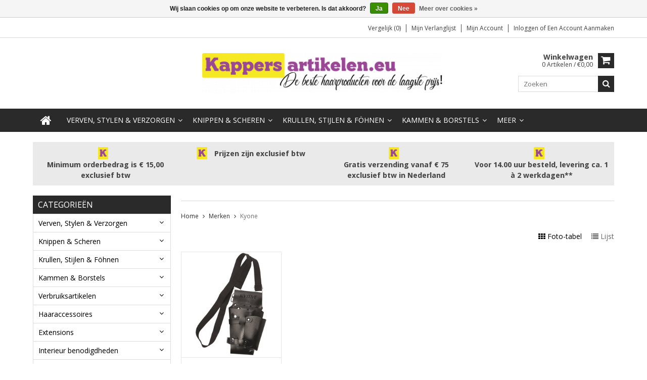

--- FILE ---
content_type: text/html;charset=utf-8
request_url: https://www.kappersartikelen.eu/brands/kyone/
body_size: 17539
content:
<!DOCTYPE html>
<html lang="nl">
  <head>
    <meta charset="utf-8"/>
<!-- [START] 'blocks/head.rain' -->
<!--

  (c) 2008-2026 Lightspeed Netherlands B.V.
  http://www.lightspeedhq.com
  Generated: 19-01-2026 @ 22:06:33

-->
<link rel="canonical" href="https://www.kappersartikelen.eu/brands/kyone/"/>
<link rel="alternate" href="https://www.kappersartikelen.eu/index.rss" type="application/rss+xml" title="Nieuwe producten"/>
<link href="https://cdn.webshopapp.com/assets/cookielaw.css?2025-02-20" rel="stylesheet" type="text/css"/>
<meta name="robots" content="noodp,noydir"/>
<meta property="og:url" content="https://www.kappersartikelen.eu/brands/kyone/?source=facebook"/>
<meta property="og:site_name" content="Kappersartikelen"/>
<meta property="og:title" content="Kappersartikelen"/>
<meta property="og:description" content="De beste haarproducten voor de laagste prijs!"/>
<!--[if lt IE 9]>
<script src="https://cdn.webshopapp.com/assets/html5shiv.js?2025-02-20"></script>
<![endif]-->
<!-- [END] 'blocks/head.rain' -->
    <title>Kappersartikelen - Kappersartikelen</title>
    
    <meta name="description" content="De beste haarproducten voor de laagste prijs!" />
    <meta name="keywords" content="haarproducten, kappersfiets, schaar, kapper, kammen, borstels, schoonheidsproducten, knippen, scheren, verven, harverf, krullen, stijlen, fohnen, haaraccessoires, harderwijk, groothandel, kappersgroothandel, gratis, verzending, aanbiedingen, moser, l" />
    <meta http-equiv="X-UA-Compatible" content="IE=edge,chrome=1">
    <meta name="viewport" content="width=device-width, initial-scale=1, maximum-scale=1" /> 
    <meta name="apple-mobile-web-app-capable" content="yes">
    <meta name="apple-mobile-web-app-status-bar-style" content="black">
    
    
    <link rel="shortcut icon" href="https://cdn.webshopapp.com/shops/43845/themes/64304/assets/favicon.ico?20260108092241" type="image/x-icon" />
    
        
  <link href='//fonts.googleapis.com/css?family=Open%20Sans:400,300,500,600,700' rel='stylesheet' type='text/css'>
  <link href='//fonts.googleapis.com/css?family=Open%20Sans:400,300,500,600,700' rel='stylesheet' 
    
    <link rel="shortcut icon" href="https://cdn.webshopapp.com/shops/43845/themes/64304/assets/favicon.ico?20260108092241" type="image/x-icon" /> 
    <link rel="stylesheet" href="https://cdn.webshopapp.com/shops/43845/themes/64304/assets/bootstrap.css?2026011511101520201001105348" />
    <link rel="stylesheet" href="https://cdn.webshopapp.com/shops/43845/themes/64304/assets/font-awesome-min.css?2026011511101520201001105348" />
    
    <link rel="stylesheet" href="https://cdn.webshopapp.com/assets/gui-2-0.css?2025-02-20" />
    <link rel="stylesheet" href="https://cdn.webshopapp.com/assets/gui-responsive-2-0.css?2025-02-20" />   
    
    
    <link rel="stylesheet" href="https://cdn.webshopapp.com/shops/43845/themes/64304/assets/style.css?2026011511101520201001105348" />
    <link rel="stylesheet" href="https://cdn.webshopapp.com/shops/43845/themes/64304/assets/media.css?2026011511101520201001105348" />
    <link rel="stylesheet" href="https://cdn.webshopapp.com/shops/43845/themes/64304/assets/settings.css?2026011511101520201001105348" />  
    <link rel="stylesheet" href="https://cdn.webshopapp.com/shops/43845/themes/64304/assets/custom.css?2026011511101520201001105348" />    
<!--     <script src="https://cdn.webshopapp.com/assets/jquery-1-9-1.js?2025-02-20"></script>
    <script src="https://cdn.webshopapp.com/assets/jquery-ui-1-10-1.js?2025-02-20"></script> -->
    <script type="text/javascript" src="https://cdn.webshopapp.com/shops/43845/themes/64304/assets/jquery-3-7-1.js?2026011511101520201001105348" ></script> 
    <script type="text/javascript" src="https://cdn.webshopapp.com/shops/43845/themes/64304/assets/ui-min-1-14-1.js?2026011511101520201001105348" defer></script>
    
    <script src="//cdnjs.cloudflare.com/ajax/libs/jqueryui-touch-punch/0.2.3/jquery.ui.touch-punch.min.js"></script>
    
    
    
    <script type="text/javascript" src="https://cdn.webshopapp.com/shops/43845/themes/64304/assets/jcarousel.js?2026011511101520201001105348"></script>
    <script type="text/javascript" src="https://cdn.webshopapp.com/shops/43845/themes/64304/assets/plugins.js?2026011511101520201001105348"></script>
    <script type="text/javascript" src="https://cdn.webshopapp.com/shops/43845/themes/64304/assets/plugins-2.js?2026011511101520201001105348"></script>
    <script type="text/javascript" src="https://cdn.webshopapp.com/assets/gui.js?2025-02-20"></script>
<!--     <script type="text/javascript" src="https://cdn.webshopapp.com/assets/gui-responsive-2-0.js?2025-02-20"></script> -->
    
    
    
        
    <!--[if lt IE 9]>
    <link rel="stylesheet" href="https://cdn.webshopapp.com/shops/43845/themes/64304/assets/style-ie.css?2026011511101520201001105348" />
    <![endif]-->
      </head>
  <body class="">  
    

    
    
<script type="text/javascript">
    var moremenu = "Meer";//More Menu in navigation to trnaslate word "More"
    var catpages = "1"; //Total pages of prodducts
    var catcurrentpage = "1"; //Current category page in pagination
    var sticky = "1"; // Control sticky
  </script>
  

  
<header class="headerMain headerStyle1">
  <script>var searchURL = 'https://www.kappersartikelen.eu/search/'; </script>
      <div class="topnav">
        <div class="container">
                    <div class="right rightlinks clearfix">
            <ul class="clearfix">
              <li><a href="https://www.kappersartikelen.eu/compare/" title="Vergelijk">Vergelijk (0)</a></li>
                            
              <li><a href="https://www.kappersartikelen.eu/account/wishlist/" title="Mijn verlanglijst">Mijn verlanglijst</a></li>
              <li>
                <a href="https://www.kappersartikelen.eu/account/" class="my-account">
                  Mijn account
                </a>
             </li>             
                 
              <li class="last">         
                <a href="https://www.kappersartikelen.eu/account/login/" title="Mijn account">
                  Inloggen
                </a> 
                                of 
                <a href="https://www.kappersartikelen.eu/account/register/" title="Mijn account">
                  Een account aanmaken
                </a>
                                </li>
                              
            </ul>         
          </div>
          
          <div class="social-media-wrap-mobile">
                       </div>
          
        </div>
      </div>
  <div class="topBarIcon"><a href="javascript:void(0)"><i class="fa fa-angle-double-down"></i></a></div>
  <div class="headerPanel">
      <div class="logoWrap container">
        <div class="align row clearfix">
          
                    
          <div class="col-sm-3 social-media-follow-Wrap"> 
                       
          </div>
          
          
          <div class="col-sm-6 text-center">          
          <div class="vertical logo logo-center">
            <a href="https://www.kappersartikelen.eu/" title="Kappersartikelen">
                            <div class="logoImage">
              <img src="https://cdn.webshopapp.com/shops/43845/themes/64304/v/2063555/assets/logo.png?20231019102459" alt="Kappersartikelen" />
              </div>
                          </a>
          </div>
        </div>
          
          
          
        <div class="col-sm-3 text-right">          
          <div class="searchWrap clearfix">
            <div class="burger">
              <img src="https://cdn.webshopapp.com/shops/43845/themes/64304/assets/hamburger.png?2026011511101520201001105348"  alt="Menu">
            </div>
            
            <a class="compareMobile" href="https://www.kappersartikelen.eu/compare/" title="Vergelijk"><i aria-hidden="true" class="fa fa-random"></i> <span>0</span></a>
            
            <a href="https://www.kappersartikelen.eu/cart/" title="Winkelwagen" class="cart"> 
              <div class="cartLink">
                <span>Winkelwagen</span>
                 0  Artikelen  / €0,00
              </div>              
              <span class="cartIcon fa fa-shopping-cart"></span>
            </a>
            
            <div class="headersearch">
            <form action="https://www.kappersartikelen.eu/search/" method="get" id="formSearch" class="searchForm">
              <input type="text" name="q" autocomplete="off"  value="" placeholder="Zoeken"/>
              <span onclick="$('#formSearch').submit();" title="Zoeken" class="searchIcon fa fa-search"></span>
            </form>
            <div class="autocomplete" style="display:none;">
              <div class="products">
              </div>
              <div class="more"><a href="">Bekijk alle resultaten <span></span></a></div>
            </div>
          </div>
            
            
          </div>
        </div>
          
        </div>
      </div>
  <div class="mainMenuWrap">
  <div class="mainMenu">
    <div class="container">
<nav class="nonbounce desktop vertical">            
  <ul class="clearfix">
                           <li class="item home ">
                <a title="Home" class="itemLink" href="https://www.kappersartikelen.eu/"><i class="fa fa-home"></i></a>
              </li>
                      
    
    
                            <li class="item sub">
                <a class="itemLink" href="https://www.kappersartikelen.eu/verven-stylen-verzorgen/" title="Verven, Stylen &amp; Verzorgen">Verven, Stylen &amp; Verzorgen</a>
                                <span class="downArrow fa fa-angle-down"></span>
                <span class="glyphicon glyphicon-play"></span>
                <ul class="subnav">
                                    <li class="subitem sub ">
                    <a class="subitemLink" href="https://www.kappersartikelen.eu/verven-stylen-verzorgen/lisap/" title="Lisap">Lisap</a>
                                        <span class="rightArrow fa fa-angle-right"></span>
                    <ul class="subnav">
                                            <li class="subitem ">
                        <a class="subitemLink" href="https://www.kappersartikelen.eu/verven-stylen-verzorgen/lisap/verven-diapason/" title="Verven - Diapason">Verven - Diapason</a>
                      </li>
                                            <li class="subitem ">
                        <a class="subitemLink" href="https://www.kappersartikelen.eu/verven-stylen-verzorgen/lisap/verven-filter-color-filter-color-harmonizer/" title="Verven - Filter Color / Filter Color Harmonizer">Verven - Filter Color / Filter Color Harmonizer</a>
                      </li>
                                            <li class="subitem ">
                        <a class="subitemLink" href="https://www.kappersartikelen.eu/verven-stylen-verzorgen/lisap/verven-lisaplex-xtreme-color/" title="Verven - Lisaplex Xtreme Color">Verven - Lisaplex Xtreme Color</a>
                      </li>
                                            <li class="subitem ">
                        <a class="subitemLink" href="https://www.kappersartikelen.eu/verven-stylen-verzorgen/lisap/verven-lk-fruit-ammonia-vrij-nu-maar-298/" title="Verven - LK Fruit  Ammonia vrij   !!! NU MAAR € 2.98 !!!">Verven - LK Fruit  Ammonia vrij   !!! NU MAAR € 2.98 !!!</a>
                      </li>
                                            <li class="subitem ">
                        <a class="subitemLink" href="https://www.kappersartikelen.eu/verven-stylen-verzorgen/lisap/verven-lk-cream-color-opc/" title="Verven - LK Cream Color OPC">Verven - LK Cream Color OPC</a>
                      </li>
                                            <li class="subitem ">
                        <a class="subitemLink" href="https://www.kappersartikelen.eu/verven-stylen-verzorgen/lisap/verven-lk-anti-age/" title="Verven - LK Anti-Age">Verven - LK Anti-Age</a>
                      </li>
                                            <li class="subitem ">
                        <a class="subitemLink" href="https://www.kappersartikelen.eu/verven-stylen-verzorgen/lisap/verven-filter-douscolour/" title="Verven - Filter Douscolour">Verven - Filter Douscolour</a>
                      </li>
                                            <li class="subitem ">
                        <a class="subitemLink" href="https://www.kappersartikelen.eu/verven-stylen-verzorgen/lisap/verven-absolute/" title="Verven - Absolute">Verven - Absolute</a>
                      </li>
                                            <li class="subitem ">
                        <a class="subitemLink" href="https://www.kappersartikelen.eu/verven-stylen-verzorgen/lisap/verven-light-scale/" title="Verven - Light Scale">Verven - Light Scale</a>
                      </li>
                                            <li class="subitem ">
                        <a class="subitemLink" href="https://www.kappersartikelen.eu/verven-stylen-verzorgen/lisap/verven-refresh-color-mask/" title="Verven - Refresh Color Mask ">Verven - Refresh Color Mask </a>
                      </li>
                                            <li class="subitem ">
                        <a class="subitemLink" href="https://www.kappersartikelen.eu/verven-stylen-verzorgen/lisap/verven-accessoires/" title="Verven - Accessoires">Verven - Accessoires</a>
                      </li>
                                            <li class="subitem ">
                        <a class="subitemLink" href="https://www.kappersartikelen.eu/verven-stylen-verzorgen/lisap/stylen/" title="Stylen">Stylen</a>
                      </li>
                                            <li class="subitem ">
                        <a class="subitemLink" href="https://www.kappersartikelen.eu/verven-stylen-verzorgen/lisap/verzorgen/" title="Verzorgen">Verzorgen</a>
                      </li>
                                          </ul>
                                      </li>
                                    <li class="subitem sub ">
                    <a class="subitemLink" href="https://www.kappersartikelen.eu/verven-stylen-verzorgen/loreal/" title="L&#039;Oréal">L&#039;Oréal</a>
                                        <span class="rightArrow fa fa-angle-right"></span>
                    <ul class="subnav">
                                            <li class="subitem ">
                        <a class="subitemLink" href="https://www.kappersartikelen.eu/verven-stylen-verzorgen/loreal/verven-majirel/" title="Verven - Majirel">Verven - Majirel</a>
                      </li>
                                            <li class="subitem ">
                        <a class="subitemLink" href="https://www.kappersartikelen.eu/verven-stylen-verzorgen/loreal/verven-majirel-cool-cover/" title="Verven - Majirel Cool Cover">Verven - Majirel Cool Cover</a>
                      </li>
                                            <li class="subitem ">
                        <a class="subitemLink" href="https://www.kappersartikelen.eu/verven-stylen-verzorgen/loreal/verven-dia-light/" title="Verven - Dia Light">Verven - Dia Light</a>
                      </li>
                                            <li class="subitem ">
                        <a class="subitemLink" href="https://www.kappersartikelen.eu/verven-stylen-verzorgen/loreal/verven-diarichesse-dia-color/" title="Verven - Diarichesse / Dia Color">Verven - Diarichesse / Dia Color</a>
                      </li>
                                            <li class="subitem ">
                        <a class="subitemLink" href="https://www.kappersartikelen.eu/verven-stylen-verzorgen/loreal/verven-inoa/" title="Verven - Inoa">Verven - Inoa</a>
                      </li>
                                            <li class="subitem ">
                        <a class="subitemLink" href="https://www.kappersartikelen.eu/verven-stylen-verzorgen/loreal/verven-hair-touch-up/" title="Verven - Hair Touch Up">Verven - Hair Touch Up</a>
                      </li>
                                            <li class="subitem ">
                        <a class="subitemLink" href="https://www.kappersartikelen.eu/verven-stylen-verzorgen/loreal/verven-accessoires/" title="Verven - Accessoires">Verven - Accessoires</a>
                      </li>
                                            <li class="subitem ">
                        <a class="subitemLink" href="https://www.kappersartikelen.eu/verven-stylen-verzorgen/loreal/verzorgen/" title="Verzorgen">Verzorgen</a>
                      </li>
                                          </ul>
                                      </li>
                                    <li class="subitem sub ">
                    <a class="subitemLink" href="https://www.kappersartikelen.eu/verven-stylen-verzorgen/wella/" title="Wella">Wella</a>
                                        <span class="rightArrow fa fa-angle-right"></span>
                    <ul class="subnav">
                                            <li class="subitem ">
                        <a class="subitemLink" href="https://www.kappersartikelen.eu/verven-stylen-verzorgen/wella/verven-koleston-perfect/" title="Verven - Koleston Perfect">Verven - Koleston Perfect</a>
                      </li>
                                            <li class="subitem ">
                        <a class="subitemLink" href="https://www.kappersartikelen.eu/verven-stylen-verzorgen/wella/verven-vibrant-reds/" title="Verven - Vibrant Reds">Verven - Vibrant Reds</a>
                      </li>
                                            <li class="subitem ">
                        <a class="subitemLink" href="https://www.kappersartikelen.eu/verven-stylen-verzorgen/wella/verven-illumina-color/" title="Verven - Illumina Color">Verven - Illumina Color</a>
                      </li>
                                            <li class="subitem ">
                        <a class="subitemLink" href="https://www.kappersartikelen.eu/verven-stylen-verzorgen/wella/verven-color-touch/" title="Verven - Color Touch">Verven - Color Touch</a>
                      </li>
                                            <li class="subitem ">
                        <a class="subitemLink" href="https://www.kappersartikelen.eu/verven-stylen-verzorgen/wella/verven-innosense/" title="Verven - Innosense">Verven - Innosense</a>
                      </li>
                                            <li class="subitem ">
                        <a class="subitemLink" href="https://www.kappersartikelen.eu/verven-stylen-verzorgen/wella/verven-accessoires/" title="Verven - Accessoires">Verven - Accessoires</a>
                      </li>
                                            <li class="subitem ">
                        <a class="subitemLink" href="https://www.kappersartikelen.eu/verven-stylen-verzorgen/wella/permanenten/" title="Permanenten">Permanenten</a>
                      </li>
                                            <li class="subitem ">
                        <a class="subitemLink" href="https://www.kappersartikelen.eu/verven-stylen-verzorgen/wella/stylen/" title="Stylen">Stylen</a>
                      </li>
                                          </ul>
                                      </li>
                                    <li class="subitem sub ">
                    <a class="subitemLink" href="https://www.kappersartikelen.eu/verven-stylen-verzorgen/spring/" title="Spring">Spring</a>
                                        <span class="rightArrow fa fa-angle-right"></span>
                    <ul class="subnav">
                                            <li class="subitem ">
                        <a class="subitemLink" href="https://www.kappersartikelen.eu/verven-stylen-verzorgen/spring/verven-springton/" title="Verven - Springton">Verven - Springton</a>
                      </li>
                                            <li class="subitem ">
                        <a class="subitemLink" href="https://www.kappersartikelen.eu/verven-stylen-verzorgen/spring/verven-accessoires/" title="Verven - Accessoires">Verven - Accessoires</a>
                      </li>
                                            <li class="subitem ">
                        <a class="subitemLink" href="https://www.kappersartikelen.eu/verven-stylen-verzorgen/spring/permanenten/" title="Permanenten">Permanenten</a>
                      </li>
                                            <li class="subitem ">
                        <a class="subitemLink" href="https://www.kappersartikelen.eu/verven-stylen-verzorgen/spring/stylen/" title="Stylen">Stylen</a>
                      </li>
                                            <li class="subitem ">
                        <a class="subitemLink" href="https://www.kappersartikelen.eu/verven-stylen-verzorgen/spring/verzorgen/" title="Verzorgen">Verzorgen</a>
                      </li>
                                          </ul>
                                      </li>
                                    <li class="subitem sub ">
                    <a class="subitemLink" href="https://www.kappersartikelen.eu/verven-stylen-verzorgen/indola/" title="Indola">Indola</a>
                                        <span class="rightArrow fa fa-angle-right"></span>
                    <ul class="subnav">
                                            <li class="subitem ">
                        <a class="subitemLink" href="https://www.kappersartikelen.eu/verven-stylen-verzorgen/indola/verven-profession/" title="Verven - Profession">Verven - Profession</a>
                      </li>
                                            <li class="subitem ">
                        <a class="subitemLink" href="https://www.kappersartikelen.eu/verven-stylen-verzorgen/indola/verven-blonde-expert/" title="Verven - Blonde Expert ">Verven - Blonde Expert </a>
                      </li>
                                            <li class="subitem ">
                        <a class="subitemLink" href="https://www.kappersartikelen.eu/verven-stylen-verzorgen/indola/verven-color-styling-mousse/" title="Verven - Color Styling Mousse">Verven - Color Styling Mousse</a>
                      </li>
                                            <li class="subitem ">
                        <a class="subitemLink" href="https://www.kappersartikelen.eu/verven-stylen-verzorgen/indola/verven-color-blaster/" title="Verven - Color Blaster">Verven - Color Blaster</a>
                      </li>
                                            <li class="subitem ">
                        <a class="subitemLink" href="https://www.kappersartikelen.eu/verven-stylen-verzorgen/indola/verven-accessoires/" title="Verven - Accessoires">Verven - Accessoires</a>
                      </li>
                                            <li class="subitem ">
                        <a class="subitemLink" href="https://www.kappersartikelen.eu/verven-stylen-verzorgen/indola/permanenten/" title="Permanenten">Permanenten</a>
                      </li>
                                            <li class="subitem ">
                        <a class="subitemLink" href="https://www.kappersartikelen.eu/verven-stylen-verzorgen/indola/stylen/" title="Stylen">Stylen</a>
                      </li>
                                            <li class="subitem ">
                        <a class="subitemLink" href="https://www.kappersartikelen.eu/verven-stylen-verzorgen/indola/verzorgen/" title="Verzorgen">Verzorgen</a>
                      </li>
                                          </ul>
                                      </li>
                                    <li class="subitem sub ">
                    <a class="subitemLink" href="https://www.kappersartikelen.eu/verven-stylen-verzorgen/goldwell/" title="Goldwell">Goldwell</a>
                                        <span class="rightArrow fa fa-angle-right"></span>
                    <ul class="subnav">
                                            <li class="subitem ">
                        <a class="subitemLink" href="https://www.kappersartikelen.eu/verven-stylen-verzorgen/goldwell/verven-topchic-tube/" title="Verven - Topchic Tube">Verven - Topchic Tube</a>
                      </li>
                                            <li class="subitem ">
                        <a class="subitemLink" href="https://www.kappersartikelen.eu/verven-stylen-verzorgen/goldwell/verven-topchic-bus/" title="Verven - Topchic Bus">Verven - Topchic Bus</a>
                      </li>
                                            <li class="subitem ">
                        <a class="subitemLink" href="https://www.kappersartikelen.eu/verven-stylen-verzorgen/goldwell/verven-colorance-lowlights/" title="Verven - Colorance Lowlights">Verven - Colorance Lowlights</a>
                      </li>
                                            <li class="subitem ">
                        <a class="subitemLink" href="https://www.kappersartikelen.eu/verven-stylen-verzorgen/goldwell/verven-colorance-tube/" title="Verven - Colorance Tube">Verven - Colorance Tube</a>
                      </li>
                                            <li class="subitem ">
                        <a class="subitemLink" href="https://www.kappersartikelen.eu/verven-stylen-verzorgen/goldwell/verven-colorance-bus/" title="Verven - Colorance Bus">Verven - Colorance Bus</a>
                      </li>
                                            <li class="subitem ">
                        <a class="subitemLink" href="https://www.kappersartikelen.eu/verven-stylen-verzorgen/goldwell/verven-elumen/" title="Verven - Elumen">Verven - Elumen</a>
                      </li>
                                            <li class="subitem ">
                        <a class="subitemLink" href="https://www.kappersartikelen.eu/verven-stylen-verzorgen/goldwell/verven-accessoires/" title="Verven - Accessoires">Verven - Accessoires</a>
                      </li>
                                            <li class="subitem ">
                        <a class="subitemLink" href="https://www.kappersartikelen.eu/verven-stylen-verzorgen/goldwell/permanenten/" title="Permanenten">Permanenten</a>
                      </li>
                                            <li class="subitem ">
                        <a class="subitemLink" href="https://www.kappersartikelen.eu/verven-stylen-verzorgen/goldwell/stylen/" title="Stylen">Stylen</a>
                      </li>
                                            <li class="subitem ">
                        <a class="subitemLink" href="https://www.kappersartikelen.eu/verven-stylen-verzorgen/goldwell/verzorgen/" title="Verzorgen">Verzorgen</a>
                      </li>
                                          </ul>
                                      </li>
                                    <li class="subitem sub ">
                    <a class="subitemLink" href="https://www.kappersartikelen.eu/verven-stylen-verzorgen/schwarzkopf/" title="Schwarzkopf">Schwarzkopf</a>
                                        <span class="rightArrow fa fa-angle-right"></span>
                    <ul class="subnav">
                                            <li class="subitem ">
                        <a class="subitemLink" href="https://www.kappersartikelen.eu/verven-stylen-verzorgen/schwarzkopf/verven-igora-royal/" title="Verven - Igora Royal">Verven - Igora Royal</a>
                      </li>
                                            <li class="subitem ">
                        <a class="subitemLink" href="https://www.kappersartikelen.eu/verven-stylen-verzorgen/schwarzkopf/verven-igora-royal-highlift/" title="Verven - Igora Royal Highlift ">Verven - Igora Royal Highlift </a>
                      </li>
                                            <li class="subitem ">
                        <a class="subitemLink" href="https://www.kappersartikelen.eu/verven-stylen-verzorgen/schwarzkopf/verven-absolutes/" title="Verven - Absolutes">Verven - Absolutes</a>
                      </li>
                                            <li class="subitem ">
                        <a class="subitemLink" href="https://www.kappersartikelen.eu/verven-stylen-verzorgen/schwarzkopf/verven-silver-whites/" title="Verven - Silver Whites">Verven - Silver Whites</a>
                      </li>
                                            <li class="subitem ">
                        <a class="subitemLink" href="https://www.kappersartikelen.eu/verven-stylen-verzorgen/schwarzkopf/verven-pearlescence/" title="Verven - Pearlescence">Verven - Pearlescence</a>
                      </li>
                                            <li class="subitem ">
                        <a class="subitemLink" href="https://www.kappersartikelen.eu/verven-stylen-verzorgen/schwarzkopf/verven-accessoires/" title="Verven - Accessoires">Verven - Accessoires</a>
                      </li>
                                            <li class="subitem ">
                        <a class="subitemLink" href="https://www.kappersartikelen.eu/verven-stylen-verzorgen/schwarzkopf/permanenten/" title="Permanenten">Permanenten</a>
                      </li>
                                            <li class="subitem ">
                        <a class="subitemLink" href="https://www.kappersartikelen.eu/verven-stylen-verzorgen/schwarzkopf/stylen/" title="Stylen">Stylen</a>
                      </li>
                                            <li class="subitem ">
                        <a class="subitemLink" href="https://www.kappersartikelen.eu/verven-stylen-verzorgen/schwarzkopf/verzorgen/" title="Verzorgen">Verzorgen</a>
                      </li>
                                          </ul>
                                      </li>
                                    <li class="subitem sub ">
                    <a class="subitemLink" href="https://www.kappersartikelen.eu/verven-stylen-verzorgen/kiki-curls/" title="Kiki Curls">Kiki Curls</a>
                                      </li>
                                    <li class="subitem sub ">
                    <a class="subitemLink" href="https://www.kappersartikelen.eu/verven-stylen-verzorgen/sibel-hair-sculptor/" title="Sibel Hair Sculptor ">Sibel Hair Sculptor </a>
                                        <span class="rightArrow fa fa-angle-right"></span>
                    <ul class="subnav">
                                            <li class="subitem ">
                        <a class="subitemLink" href="https://www.kappersartikelen.eu/verven-stylen-verzorgen/sibel-hair-sculptor/sibel-hair-sculptor-building-fibers/" title="Sibel Hair Sculptor Building Fibers">Sibel Hair Sculptor Building Fibers</a>
                      </li>
                                            <li class="subitem ">
                        <a class="subitemLink" href="https://www.kappersartikelen.eu/verven-stylen-verzorgen/sibel-hair-sculptor/sibel-hair-sculptor-accessoires/" title="Sibel Hair Sculptor Accessoires">Sibel Hair Sculptor Accessoires</a>
                      </li>
                                          </ul>
                                      </li>
                                    <li class="subitem sub ">
                    <a class="subitemLink" href="https://www.kappersartikelen.eu/verven-stylen-verzorgen/biosilk/" title="Biosilk">Biosilk</a>
                                      </li>
                                    <li class="subitem sub ">
                    <a class="subitemLink" href="https://www.kappersartikelen.eu/verven-stylen-verzorgen/abzehk/" title="Abzehk">Abzehk</a>
                                      </li>
                                    <li class="subitem sub ">
                    <a class="subitemLink" href="https://www.kappersartikelen.eu/verven-stylen-verzorgen/superli/" title="Superli">Superli</a>
                                      </li>
                                    <li class="subitem sub ">
                    <a class="subitemLink" href="https://www.kappersartikelen.eu/verven-stylen-verzorgen/coloryourhair/" title="ColorYourHair">ColorYourHair</a>
                                        <span class="rightArrow fa fa-angle-right"></span>
                    <ul class="subnav">
                                            <li class="subitem ">
                        <a class="subitemLink" href="https://www.kappersartikelen.eu/verven-stylen-verzorgen/coloryourhair/coloryourhair-verf-benodigheden/" title="ColorYourHair Verf Benodigheden ">ColorYourHair Verf Benodigheden </a>
                      </li>
                                            <li class="subitem ">
                        <a class="subitemLink" href="https://www.kappersartikelen.eu/verven-stylen-verzorgen/coloryourhair/coloryourhair-verzorgen/" title="ColorYourHair Verzorgen ">ColorYourHair Verzorgen </a>
                      </li>
                                          </ul>
                                      </li>
                                    <li class="subitem sub ">
                    <a class="subitemLink" href="https://www.kappersartikelen.eu/verven-stylen-verzorgen/mc-meister-coiffeur/" title="M:C Meister Coiffeur">M:C Meister Coiffeur</a>
                                        <span class="rightArrow fa fa-angle-right"></span>
                    <ul class="subnav">
                                            <li class="subitem ">
                        <a class="subitemLink" href="https://www.kappersartikelen.eu/verven-stylen-verzorgen/mc-meister-coiffeur/mc-verf-benodigheden/" title="M:C  Verf Benodigheden">M:C  Verf Benodigheden</a>
                      </li>
                                            <li class="subitem ">
                        <a class="subitemLink" href="https://www.kappersartikelen.eu/verven-stylen-verzorgen/mc-meister-coiffeur/mc-permanenten/" title="M:C Permanenten">M:C Permanenten</a>
                      </li>
                                            <li class="subitem ">
                        <a class="subitemLink" href="https://www.kappersartikelen.eu/verven-stylen-verzorgen/mc-meister-coiffeur/mc-verzorgen/" title="M:C Verzorgen ">M:C Verzorgen </a>
                      </li>
                                          </ul>
                                      </li>
                                    <li class="subitem sub ">
                    <a class="subitemLink" href="https://www.kappersartikelen.eu/verven-stylen-verzorgen/revlon/" title="Revlon">Revlon</a>
                                      </li>
                                    <li class="subitem sub ">
                    <a class="subitemLink" href="https://www.kappersartikelen.eu/verven-stylen-verzorgen/chi/" title="Chi">Chi</a>
                                      </li>
                                    <li class="subitem sub ">
                    <a class="subitemLink" href="https://www.kappersartikelen.eu/verven-stylen-verzorgen/giuliano-grey-free/" title="Giuliano Grey Free ">Giuliano Grey Free </a>
                                      </li>
                                    <li class="subitem sub ">
                    <a class="subitemLink" href="https://www.kappersartikelen.eu/verven-stylen-verzorgen/directions-semi-permanente-haarkleuring/" title="Directions Semi-Permanente Haarkleuring">Directions Semi-Permanente Haarkleuring</a>
                                      </li>
                                    <li class="subitem sub ">
                    <a class="subitemLink" href="https://www.kappersartikelen.eu/verven-stylen-verzorgen/verf-accessoires/" title="Verf accessoires">Verf accessoires</a>
                                        <span class="rightArrow fa fa-angle-right"></span>
                    <ul class="subnav">
                                            <li class="subitem ">
                        <a class="subitemLink" href="https://www.kappersartikelen.eu/verven-stylen-verzorgen/verf-accessoires/folie-papier/" title="Folie, papier">Folie, papier</a>
                      </li>
                                            <li class="subitem ">
                        <a class="subitemLink" href="https://www.kappersartikelen.eu/verven-stylen-verzorgen/verf-accessoires/highlight-accessoires/" title="Highlight Accessoires ">Highlight Accessoires </a>
                      </li>
                                            <li class="subitem ">
                        <a class="subitemLink" href="https://www.kappersartikelen.eu/verven-stylen-verzorgen/verf-accessoires/verf-kwasten/" title="Verf kwasten.">Verf kwasten.</a>
                      </li>
                                            <li class="subitem ">
                        <a class="subitemLink" href="https://www.kappersartikelen.eu/verven-stylen-verzorgen/verf-accessoires/bakjes-applicator/" title="Bakjes/Applicator ">Bakjes/Applicator </a>
                      </li>
                                            <li class="subitem ">
                        <a class="subitemLink" href="https://www.kappersartikelen.eu/verven-stylen-verzorgen/verf-accessoires/mutsen-caps/" title="Mutsen/Caps.">Mutsen/Caps.</a>
                      </li>
                                            <li class="subitem ">
                        <a class="subitemLink" href="https://www.kappersartikelen.eu/verven-stylen-verzorgen/verf-accessoires/bescherming/" title="Bescherming.">Bescherming.</a>
                      </li>
                                            <li class="subitem ">
                        <a class="subitemLink" href="https://www.kappersartikelen.eu/verven-stylen-verzorgen/verf-accessoires/divers/" title="Divers.">Divers.</a>
                      </li>
                                          </ul>
                                      </li>
                                  </ul>
                              </li>
                            <li class="item sub">
                <a class="itemLink" href="https://www.kappersartikelen.eu/knippen-scheren/" title="Knippen &amp; Scheren">Knippen &amp; Scheren</a>
                                <span class="downArrow fa fa-angle-down"></span>
                <span class="glyphicon glyphicon-play"></span>
                <ul class="subnav">
                                    <li class="subitem sub ">
                    <a class="subitemLink" href="https://www.kappersartikelen.eu/knippen-scheren/tondeuse-trimmer/" title="Tondeuse / Trimmer">Tondeuse / Trimmer</a>
                                        <span class="rightArrow fa fa-angle-right"></span>
                    <ul class="subnav">
                                            <li class="subitem ">
                        <a class="subitemLink" href="https://www.kappersartikelen.eu/knippen-scheren/tondeuse-trimmer/tondeuses-wahl/" title="Tondeuses Wahl">Tondeuses Wahl</a>
                      </li>
                                            <li class="subitem ">
                        <a class="subitemLink" href="https://www.kappersartikelen.eu/knippen-scheren/tondeuse-trimmer/tondeuses-kyone/" title="Tondeuses Kyone">Tondeuses Kyone</a>
                      </li>
                                            <li class="subitem ">
                        <a class="subitemLink" href="https://www.kappersartikelen.eu/knippen-scheren/tondeuse-trimmer/tondeuses-moser/" title="Tondeuses Moser">Tondeuses Moser</a>
                      </li>
                                            <li class="subitem ">
                        <a class="subitemLink" href="https://www.kappersartikelen.eu/knippen-scheren/tondeuse-trimmer/tondeuses-panasonic/" title="Tondeuses Panasonic">Tondeuses Panasonic</a>
                      </li>
                                            <li class="subitem ">
                        <a class="subitemLink" href="https://www.kappersartikelen.eu/knippen-scheren/tondeuse-trimmer/tondeuse-accessoires/" title="Tondeuse accessoires">Tondeuse accessoires</a>
                      </li>
                                            <li class="subitem ">
                        <a class="subitemLink" href="https://www.kappersartikelen.eu/knippen-scheren/tondeuse-trimmer/onderdelen/" title="Onderdelen">Onderdelen</a>
                      </li>
                                            <li class="subitem ">
                        <a class="subitemLink" href="https://www.kappersartikelen.eu/knippen-scheren/tondeuse-trimmer/opzetkammen/" title="Opzetkammen">Opzetkammen</a>
                      </li>
                                          </ul>
                                      </li>
                                    <li class="subitem sub ">
                    <a class="subitemLink" href="https://www.kappersartikelen.eu/knippen-scheren/messen/" title="Messen">Messen</a>
                                        <span class="rightArrow fa fa-angle-right"></span>
                    <ul class="subnav">
                                            <li class="subitem ">
                        <a class="subitemLink" href="https://www.kappersartikelen.eu/knippen-scheren/messen/messen/" title="Messen ">Messen </a>
                      </li>
                                            <li class="subitem ">
                        <a class="subitemLink" href="https://www.kappersartikelen.eu/knippen-scheren/messen/losse-mesjes/" title="Losse Mesjes">Losse Mesjes</a>
                      </li>
                                            <li class="subitem ">
                        <a class="subitemLink" href="https://www.kappersartikelen.eu/knippen-scheren/messen/messen-setjes/" title="Messen Setjes">Messen Setjes</a>
                      </li>
                                          </ul>
                                      </li>
                                    <li class="subitem sub ">
                    <a class="subitemLink" href="https://www.kappersartikelen.eu/knippen-scheren/scharen/" title="Scharen">Scharen</a>
                                        <span class="rightArrow fa fa-angle-right"></span>
                    <ul class="subnav">
                                            <li class="subitem ">
                        <a class="subitemLink" href="https://www.kappersartikelen.eu/knippen-scheren/scharen/jaguar/" title="Jaguar">Jaguar</a>
                      </li>
                                            <li class="subitem ">
                        <a class="subitemLink" href="https://www.kappersartikelen.eu/knippen-scheren/scharen/kyone/" title="Kyone">Kyone</a>
                      </li>
                                            <li class="subitem ">
                        <a class="subitemLink" href="https://www.kappersartikelen.eu/knippen-scheren/scharen/obb/" title="OBB ">OBB </a>
                      </li>
                                            <li class="subitem ">
                        <a class="subitemLink" href="https://www.kappersartikelen.eu/knippen-scheren/scharen/scharen-accessoires/" title="Scharen Accessoires ">Scharen Accessoires </a>
                      </li>
                                          </ul>
                                      </li>
                                    <li class="subitem sub ">
                    <a class="subitemLink" href="https://www.kappersartikelen.eu/knippen-scheren/holster-etui/" title="Holster, etui">Holster, etui</a>
                                      </li>
                                    <li class="subitem sub ">
                    <a class="subitemLink" href="https://www.kappersartikelen.eu/knippen-scheren/desinfecteer/" title="Desinfecteer">Desinfecteer</a>
                                      </li>
                                    <li class="subitem sub ">
                    <a class="subitemLink" href="https://www.kappersartikelen.eu/knippen-scheren/barbier-producten/" title="Barbier producten">Barbier producten</a>
                                      </li>
                                  </ul>
                              </li>
                            <li class="item sub">
                <a class="itemLink" href="https://www.kappersartikelen.eu/krullen-stijlen-foehnen/" title="Krullen, Stijlen &amp; Föhnen">Krullen, Stijlen &amp; Föhnen</a>
                                <span class="downArrow fa fa-angle-down"></span>
                <span class="glyphicon glyphicon-play"></span>
                <ul class="subnav">
                                    <li class="subitem sub ">
                    <a class="subitemLink" href="https://www.kappersartikelen.eu/krullen-stijlen-foehnen/krultangen-krulborstels-en-rollersets/" title="Krultangen, krulborstels en rollersets">Krultangen, krulborstels en rollersets</a>
                                        <span class="rightArrow fa fa-angle-right"></span>
                    <ul class="subnav">
                                            <li class="subitem ">
                        <a class="subitemLink" href="https://www.kappersartikelen.eu/krullen-stijlen-foehnen/krultangen-krulborstels-en-rollersets/krultangen/" title="Krultangen ">Krultangen </a>
                      </li>
                                            <li class="subitem ">
                        <a class="subitemLink" href="https://www.kappersartikelen.eu/krullen-stijlen-foehnen/krultangen-krulborstels-en-rollersets/hotbrush/" title="Hotbrush">Hotbrush</a>
                      </li>
                                            <li class="subitem ">
                        <a class="subitemLink" href="https://www.kappersartikelen.eu/krullen-stijlen-foehnen/krultangen-krulborstels-en-rollersets/airbrush-airstyler/" title="Airbrush / Airstyler">Airbrush / Airstyler</a>
                      </li>
                                            <li class="subitem ">
                        <a class="subitemLink" href="https://www.kappersartikelen.eu/krullen-stijlen-foehnen/krultangen-krulborstels-en-rollersets/rollersets/" title="Rollersets ">Rollersets </a>
                      </li>
                                            <li class="subitem ">
                        <a class="subitemLink" href="https://www.kappersartikelen.eu/krullen-stijlen-foehnen/krultangen-krulborstels-en-rollersets/accessoires/" title="Accessoires">Accessoires</a>
                      </li>
                                          </ul>
                                      </li>
                                    <li class="subitem sub ">
                    <a class="subitemLink" href="https://www.kappersartikelen.eu/krullen-stijlen-foehnen/krullers/" title="Krullers">Krullers</a>
                                        <span class="rightArrow fa fa-angle-right"></span>
                    <ul class="subnav">
                                            <li class="subitem ">
                        <a class="subitemLink" href="https://www.kappersartikelen.eu/krullen-stijlen-foehnen/krullers/watergolf-krullers/" title="Watergolf krullers.">Watergolf krullers.</a>
                      </li>
                                            <li class="subitem ">
                        <a class="subitemLink" href="https://www.kappersartikelen.eu/krullen-stijlen-foehnen/krullers/konische-krullers/" title="Konische krullers.">Konische krullers.</a>
                      </li>
                                            <li class="subitem ">
                        <a class="subitemLink" href="https://www.kappersartikelen.eu/krullen-stijlen-foehnen/krullers/zelfklevende-krullers/" title="Zelfklevende krullers.">Zelfklevende krullers.</a>
                      </li>
                                            <li class="subitem ">
                        <a class="subitemLink" href="https://www.kappersartikelen.eu/krullen-stijlen-foehnen/krullers/super-flex-roller/" title="Super Flex Roller.">Super Flex Roller.</a>
                      </li>
                                          </ul>
                                      </li>
                                    <li class="subitem sub ">
                    <a class="subitemLink" href="https://www.kappersartikelen.eu/krullen-stijlen-foehnen/stijltangen-straighteners/" title="Stijltangen, straighteners">Stijltangen, straighteners</a>
                                      </li>
                                    <li class="subitem sub ">
                    <a class="subitemLink" href="https://www.kappersartikelen.eu/krullen-stijlen-foehnen/foehns/" title="Föhns">Föhns</a>
                                        <span class="rightArrow fa fa-angle-right"></span>
                    <ul class="subnav">
                                            <li class="subitem ">
                        <a class="subitemLink" href="https://www.kappersartikelen.eu/krullen-stijlen-foehnen/foehns/foehns/" title="Föhns">Föhns</a>
                      </li>
                                            <li class="subitem ">
                        <a class="subitemLink" href="https://www.kappersartikelen.eu/krullen-stijlen-foehnen/foehns/digitale-foehns/" title="Digitale Föhns">Digitale Föhns</a>
                      </li>
                                            <li class="subitem ">
                        <a class="subitemLink" href="https://www.kappersartikelen.eu/krullen-stijlen-foehnen/foehns/foehn-accessoires/" title="Föhn Accessoires">Föhn Accessoires</a>
                      </li>
                                          </ul>
                                      </li>
                                  </ul>
                              </li>
                            <li class="item sub">
                <a class="itemLink" href="https://www.kappersartikelen.eu/kammen-borstels/" title="Kammen &amp; Borstels">Kammen &amp; Borstels</a>
                                <span class="downArrow fa fa-angle-down"></span>
                <span class="glyphicon glyphicon-play"></span>
                <ul class="subnav">
                                    <li class="subitem sub ">
                    <a class="subitemLink" href="https://www.kappersartikelen.eu/kammen-borstels/kammen/" title="Kammen">Kammen</a>
                                        <span class="rightArrow fa fa-angle-right"></span>
                    <ul class="subnav">
                                            <li class="subitem ">
                        <a class="subitemLink" href="https://www.kappersartikelen.eu/kammen-borstels/kammen/hercules/" title="Hercules">Hercules</a>
                      </li>
                                            <li class="subitem ">
                        <a class="subitemLink" href="https://www.kappersartikelen.eu/kammen-borstels/kammen/matador/" title="Matador">Matador</a>
                      </li>
                                            <li class="subitem ">
                        <a class="subitemLink" href="https://www.kappersartikelen.eu/kammen-borstels/kammen/triumph-master/" title="Triumph Master ">Triumph Master </a>
                      </li>
                                            <li class="subitem ">
                        <a class="subitemLink" href="https://www.kappersartikelen.eu/kammen-borstels/kammen/wahl/" title="Wahl">Wahl</a>
                      </li>
                                            <li class="subitem ">
                        <a class="subitemLink" href="https://www.kappersartikelen.eu/kammen-borstels/kammen/jaguar/" title="Jaguar">Jaguar</a>
                      </li>
                                            <li class="subitem ">
                        <a class="subitemLink" href="https://www.kappersartikelen.eu/kammen-borstels/kammen/overig/" title="Overig">Overig</a>
                      </li>
                                          </ul>
                                      </li>
                                    <li class="subitem sub ">
                    <a class="subitemLink" href="https://www.kappersartikelen.eu/kammen-borstels/borstels/" title="Borstels">Borstels</a>
                                        <span class="rightArrow fa fa-angle-right"></span>
                    <ul class="subnav">
                                            <li class="subitem ">
                        <a class="subitemLink" href="https://www.kappersartikelen.eu/kammen-borstels/borstels/jaguar/" title="Jaguar ">Jaguar </a>
                      </li>
                                            <li class="subitem ">
                        <a class="subitemLink" href="https://www.kappersartikelen.eu/kammen-borstels/borstels/denman/" title="Denman">Denman</a>
                      </li>
                                            <li class="subitem ">
                        <a class="subitemLink" href="https://www.kappersartikelen.eu/kammen-borstels/borstels/sibel/" title="Sibel">Sibel</a>
                      </li>
                                            <li class="subitem ">
                        <a class="subitemLink" href="https://www.kappersartikelen.eu/kammen-borstels/borstels/hercules/" title="Hercules">Hercules</a>
                      </li>
                                            <li class="subitem ">
                        <a class="subitemLink" href="https://www.kappersartikelen.eu/kammen-borstels/borstels/wahl/" title="Wahl">Wahl</a>
                      </li>
                                            <li class="subitem ">
                        <a class="subitemLink" href="https://www.kappersartikelen.eu/kammen-borstels/borstels/krullen-borstel/" title="Krullen Borstel">Krullen Borstel</a>
                      </li>
                                            <li class="subitem ">
                        <a class="subitemLink" href="https://www.kappersartikelen.eu/kammen-borstels/borstels/overig/" title="Overig">Overig</a>
                      </li>
                                          </ul>
                                      </li>
                                  </ul>
                              </li>
                            <li class="item sub">
                <a class="itemLink" href="https://www.kappersartikelen.eu/verbruiksartikelen/" title="Verbruiksartikelen">Verbruiksartikelen</a>
                                <span class="downArrow fa fa-angle-down"></span>
                <span class="glyphicon glyphicon-play"></span>
                <ul class="subnav">
                                    <li class="subitem sub ">
                    <a class="subitemLink" href="https://www.kappersartikelen.eu/verbruiksartikelen/gezichtsbescherming/" title="Gezichtsbescherming">Gezichtsbescherming</a>
                                      </li>
                                    <li class="subitem sub ">
                    <a class="subitemLink" href="https://www.kappersartikelen.eu/verbruiksartikelen/handdoeken/" title="Handdoeken">Handdoeken</a>
                                        <span class="rightArrow fa fa-angle-right"></span>
                    <ul class="subnav">
                                            <li class="subitem ">
                        <a class="subitemLink" href="https://www.kappersartikelen.eu/verbruiksartikelen/handdoeken/handdoeken/" title="Handdoeken">Handdoeken</a>
                      </li>
                                            <li class="subitem ">
                        <a class="subitemLink" href="https://www.kappersartikelen.eu/verbruiksartikelen/handdoeken/stoom-handdoeken/" title="Stoom Handdoeken">Stoom Handdoeken</a>
                      </li>
                                            <li class="subitem ">
                        <a class="subitemLink" href="https://www.kappersartikelen.eu/verbruiksartikelen/handdoeken/wegwerp/" title="Wegwerp ">Wegwerp </a>
                      </li>
                                          </ul>
                                      </li>
                                    <li class="subitem sub ">
                    <a class="subitemLink" href="https://www.kappersartikelen.eu/verbruiksartikelen/sponzen-sproeiers/" title="Sponzen, sproeiers">Sponzen, sproeiers</a>
                                      </li>
                                    <li class="subitem sub ">
                    <a class="subitemLink" href="https://www.kappersartikelen.eu/verbruiksartikelen/handschoenen/" title="Handschoenen">Handschoenen</a>
                                        <span class="rightArrow fa fa-angle-right"></span>
                    <ul class="subnav">
                                            <li class="subitem ">
                        <a class="subitemLink" href="https://www.kappersartikelen.eu/verbruiksartikelen/handschoenen/vinyl-handschoenen/" title="Vinyl Handschoenen">Vinyl Handschoenen</a>
                      </li>
                                            <li class="subitem ">
                        <a class="subitemLink" href="https://www.kappersartikelen.eu/verbruiksartikelen/handschoenen/nitrile-handschoenen/" title="Nitrile Handschoenen">Nitrile Handschoenen</a>
                      </li>
                                          </ul>
                                      </li>
                                    <li class="subitem sub ">
                    <a class="subitemLink" href="https://www.kappersartikelen.eu/verbruiksartikelen/klemmen/" title="Klemmen">Klemmen</a>
                                      </li>
                                    <li class="subitem sub ">
                    <a class="subitemLink" href="https://www.kappersartikelen.eu/verbruiksartikelen/kwasten-kragen/" title="Kwasten, kragen">Kwasten, kragen</a>
                                        <span class="rightArrow fa fa-angle-right"></span>
                    <ul class="subnav">
                                            <li class="subitem ">
                        <a class="subitemLink" href="https://www.kappersartikelen.eu/verbruiksartikelen/kwasten-kragen/kwasten/" title="Kwasten ">Kwasten </a>
                      </li>
                                            <li class="subitem ">
                        <a class="subitemLink" href="https://www.kappersartikelen.eu/verbruiksartikelen/kwasten-kragen/kragen/" title="Kragen ">Kragen </a>
                      </li>
                                          </ul>
                                      </li>
                                    <li class="subitem sub ">
                    <a class="subitemLink" href="https://www.kappersartikelen.eu/verbruiksartikelen/schuifjes-naalden/" title="Schuifjes, naalden">Schuifjes, naalden</a>
                                        <span class="rightArrow fa fa-angle-right"></span>
                    <ul class="subnav">
                                            <li class="subitem ">
                        <a class="subitemLink" href="https://www.kappersartikelen.eu/verbruiksartikelen/schuifjes-naalden/schuifjes/" title="Schuifjes ">Schuifjes </a>
                      </li>
                                            <li class="subitem ">
                        <a class="subitemLink" href="https://www.kappersartikelen.eu/verbruiksartikelen/schuifjes-naalden/naalden/" title="Naalden">Naalden</a>
                      </li>
                                          </ul>
                                      </li>
                                    <li class="subitem sub ">
                    <a class="subitemLink" href="https://www.kappersartikelen.eu/verbruiksartikelen/kapmantels/" title="Kapmantels">Kapmantels</a>
                                        <span class="rightArrow fa fa-angle-right"></span>
                    <ul class="subnav">
                                            <li class="subitem ">
                        <a class="subitemLink" href="https://www.kappersartikelen.eu/verbruiksartikelen/kapmantels/schorten/" title="Schorten ">Schorten </a>
                      </li>
                                            <li class="subitem ">
                        <a class="subitemLink" href="https://www.kappersartikelen.eu/verbruiksartikelen/kapmantels/schouder-kapmantel/" title="Schouder Kapmantel">Schouder Kapmantel</a>
                      </li>
                                            <li class="subitem ">
                        <a class="subitemLink" href="https://www.kappersartikelen.eu/verbruiksartikelen/kapmantels/kapmantel/" title="Kapmantel">Kapmantel</a>
                      </li>
                                            <li class="subitem ">
                        <a class="subitemLink" href="https://www.kappersartikelen.eu/verbruiksartikelen/kapmantels/kinder-kapmantel/" title="Kinder Kapmantel ">Kinder Kapmantel </a>
                      </li>
                                            <li class="subitem ">
                        <a class="subitemLink" href="https://www.kappersartikelen.eu/verbruiksartikelen/kapmantels/verfmantel/" title="Verfmantel ">Verfmantel </a>
                      </li>
                                            <li class="subitem ">
                        <a class="subitemLink" href="https://www.kappersartikelen.eu/verbruiksartikelen/kapmantels/wegwerp/" title="Wegwerp ">Wegwerp </a>
                      </li>
                                          </ul>
                                      </li>
                                    <li class="subitem sub ">
                    <a class="subitemLink" href="https://www.kappersartikelen.eu/verbruiksartikelen/permanent-wikkels-elastieken-en-mutsen/" title="Permanent wikkels, elastieken en mutsen">Permanent wikkels, elastieken en mutsen</a>
                                        <span class="rightArrow fa fa-angle-right"></span>
                    <ul class="subnav">
                                            <li class="subitem ">
                        <a class="subitemLink" href="https://www.kappersartikelen.eu/verbruiksartikelen/permanent-wikkels-elastieken-en-mutsen/permanent-wikkels/" title="Permanent Wikkels">Permanent Wikkels</a>
                      </li>
                                            <li class="subitem ">
                        <a class="subitemLink" href="https://www.kappersartikelen.eu/verbruiksartikelen/permanent-wikkels-elastieken-en-mutsen/elastieken-stokjes/" title="Elastieken / Stokjes">Elastieken / Stokjes</a>
                      </li>
                                            <li class="subitem ">
                        <a class="subitemLink" href="https://www.kappersartikelen.eu/verbruiksartikelen/permanent-wikkels-elastieken-en-mutsen/mutsen/" title="Mutsen ">Mutsen </a>
                      </li>
                                          </ul>
                                      </li>
                                    <li class="subitem sub ">
                    <a class="subitemLink" href="https://www.kappersartikelen.eu/verbruiksartikelen/diversen/" title="Diversen">Diversen</a>
                                      </li>
                                  </ul>
                              </li>
                            <li class="item sub">
                <a class="itemLink" href="https://www.kappersartikelen.eu/haaraccessoires-7037897/" title="Haaraccessoires">Haaraccessoires</a>
                                <span class="downArrow fa fa-angle-down"></span>
                <span class="glyphicon glyphicon-play"></span>
                <ul class="subnav">
                                    <li class="subitem sub ">
                    <a class="subitemLink" href="https://www.kappersartikelen.eu/haaraccessoires-7037897/kleurgel/" title="Kleurgel">Kleurgel</a>
                                        <span class="rightArrow fa fa-angle-right"></span>
                    <ul class="subnav">
                                            <li class="subitem ">
                        <a class="subitemLink" href="https://www.kappersartikelen.eu/haaraccessoires-7037897/kleurgel/kleurgel/" title="Kleurgel ">Kleurgel </a>
                      </li>
                                            <li class="subitem ">
                        <a class="subitemLink" href="https://www.kappersartikelen.eu/haaraccessoires-7037897/kleurgel/kleurspray/" title="Kleurspray ">Kleurspray </a>
                      </li>
                                          </ul>
                                      </li>
                                    <li class="subitem sub ">
                    <a class="subitemLink" href="https://www.kappersartikelen.eu/haaraccessoires-7037897/dag-en-nachtnetten/" title="Dag- en nachtnetten">Dag- en nachtnetten</a>
                                        <span class="rightArrow fa fa-angle-right"></span>
                    <ul class="subnav">
                                            <li class="subitem ">
                        <a class="subitemLink" href="https://www.kappersartikelen.eu/haaraccessoires-7037897/dag-en-nachtnetten/dagnetten/" title="Dagnetten">Dagnetten</a>
                      </li>
                                            <li class="subitem ">
                        <a class="subitemLink" href="https://www.kappersartikelen.eu/haaraccessoires-7037897/dag-en-nachtnetten/nachtnetten/" title="Nachtnetten">Nachtnetten</a>
                      </li>
                                            <li class="subitem ">
                        <a class="subitemLink" href="https://www.kappersartikelen.eu/haaraccessoires-7037897/dag-en-nachtnetten/watergolf-netten/" title="Watergolf Netten">Watergolf Netten</a>
                      </li>
                                          </ul>
                                      </li>
                                    <li class="subitem sub ">
                    <a class="subitemLink" href="https://www.kappersartikelen.eu/haaraccessoires-7037897/haaraccessoires/" title="Haaraccessoires">Haaraccessoires</a>
                                        <span class="rightArrow fa fa-angle-right"></span>
                    <ul class="subnav">
                                            <li class="subitem ">
                        <a class="subitemLink" href="https://www.kappersartikelen.eu/haaraccessoires-7037897/haaraccessoires/haar-elastiekjes/" title="Haar Elastiekjes ">Haar Elastiekjes </a>
                      </li>
                                            <li class="subitem ">
                        <a class="subitemLink" href="https://www.kappersartikelen.eu/haaraccessoires-7037897/haaraccessoires/haar-spelden/" title="Haar Spelden ">Haar Spelden </a>
                      </li>
                                            <li class="subitem ">
                        <a class="subitemLink" href="https://www.kappersartikelen.eu/haaraccessoires-7037897/haaraccessoires/haar-klemmen/" title="Haar Klemmen ">Haar Klemmen </a>
                      </li>
                                            <li class="subitem ">
                        <a class="subitemLink" href="https://www.kappersartikelen.eu/haaraccessoires-7037897/haaraccessoires/haar-banden/" title="Haar banden ">Haar banden </a>
                      </li>
                                            <li class="subitem ">
                        <a class="subitemLink" href="https://www.kappersartikelen.eu/haaraccessoires-7037897/haaraccessoires/zijkammen/" title="Zijkammen">Zijkammen</a>
                      </li>
                                            <li class="subitem ">
                        <a class="subitemLink" href="https://www.kappersartikelen.eu/haaraccessoires-7037897/haaraccessoires/haar-donut-haar-dot/" title="Haar Donut / Haar Dot ">Haar Donut / Haar Dot </a>
                      </li>
                                          </ul>
                                      </li>
                                  </ul>
                              </li>
                            <li class="item sub">
                <a class="itemLink" href="https://www.kappersartikelen.eu/extensions/" title="Extensions">Extensions</a>
                                <span class="downArrow fa fa-angle-down"></span>
                <span class="glyphicon glyphicon-play"></span>
                <ul class="subnav">
                                    <li class="subitem sub ">
                    <a class="subitemLink" href="https://www.kappersartikelen.eu/extensions/tape-in-50-55/" title="Tape-In 50-55">Tape-In 50-55</a>
                                      </li>
                                    <li class="subitem sub ">
                    <a class="subitemLink" href="https://www.kappersartikelen.eu/extensions/ombre-tape-in-50-55/" title="Ombre Tape-In 50-55">Ombre Tape-In 50-55</a>
                                      </li>
                                    <li class="subitem sub ">
                    <a class="subitemLink" href="https://www.kappersartikelen.eu/extensions/classic-line-40-45-cm/" title="Classic Line 40 - 45 cm.">Classic Line 40 - 45 cm.</a>
                                      </li>
                                    <li class="subitem sub ">
                    <a class="subitemLink" href="https://www.kappersartikelen.eu/extensions/ombre-40-45-cm/" title="Ombre 40-45 cm.">Ombre 40-45 cm.</a>
                                      </li>
                                    <li class="subitem sub ">
                    <a class="subitemLink" href="https://www.kappersartikelen.eu/extensions/rooted-40-45-cm/" title="Rooted 40-45 cm ">Rooted 40-45 cm </a>
                                      </li>
                                    <li class="subitem sub ">
                    <a class="subitemLink" href="https://www.kappersartikelen.eu/extensions/classic-line-50-55-cm/" title="Classic Line 50 -55 cm.">Classic Line 50 -55 cm.</a>
                                      </li>
                                    <li class="subitem sub ">
                    <a class="subitemLink" href="https://www.kappersartikelen.eu/extensions/ombre-50-55-cm/" title="Ombre 50-55 cm.">Ombre 50-55 cm.</a>
                                      </li>
                                    <li class="subitem sub ">
                    <a class="subitemLink" href="https://www.kappersartikelen.eu/extensions/rooted-50-55-cm/" title="Rooted 50-55 cm ">Rooted 50-55 cm </a>
                                      </li>
                                    <li class="subitem sub ">
                    <a class="subitemLink" href="https://www.kappersartikelen.eu/extensions/classic-line-55-60cm/" title="Classic Line 55-60cm.">Classic Line 55-60cm.</a>
                                      </li>
                                    <li class="subitem sub ">
                    <a class="subitemLink" href="https://www.kappersartikelen.eu/extensions/highlights-40-45-50-55-60-cm/" title="Highlights 40-45-50-55-60 cm.">Highlights 40-45-50-55-60 cm.</a>
                                      </li>
                                    <li class="subitem sub ">
                    <a class="subitemLink" href="https://www.kappersartikelen.eu/extensions/uitloop-verpakking-10-stuks-extensions/" title="Uitloop / verpakking 10 stuks extensions.">Uitloop / verpakking 10 stuks extensions.</a>
                                      </li>
                                    <li class="subitem sub ">
                    <a class="subitemLink" href="https://www.kappersartikelen.eu/extensions/accessoires/" title="Accessoires">Accessoires</a>
                                        <span class="rightArrow fa fa-angle-right"></span>
                    <ul class="subnav">
                                            <li class="subitem ">
                        <a class="subitemLink" href="https://www.kappersartikelen.eu/extensions/accessoires/keratin-fusion/" title="Keratin Fusion">Keratin Fusion</a>
                      </li>
                                            <li class="subitem ">
                        <a class="subitemLink" href="https://www.kappersartikelen.eu/extensions/accessoires/ring-on/" title="Ring-On">Ring-On</a>
                      </li>
                                            <li class="subitem ">
                        <a class="subitemLink" href="https://www.kappersartikelen.eu/extensions/accessoires/tape-in/" title="Tape-In">Tape-In</a>
                      </li>
                                            <li class="subitem ">
                        <a class="subitemLink" href="https://www.kappersartikelen.eu/extensions/accessoires/clip-in/" title="Clip-In">Clip-In</a>
                      </li>
                                            <li class="subitem ">
                        <a class="subitemLink" href="https://www.kappersartikelen.eu/extensions/accessoires/borstels/" title="Borstels ">Borstels </a>
                      </li>
                                            <li class="subitem ">
                        <a class="subitemLink" href="https://www.kappersartikelen.eu/extensions/accessoires/messen-scharen/" title="Messen - Scharen ">Messen - Scharen </a>
                      </li>
                                            <li class="subitem ">
                        <a class="subitemLink" href="https://www.kappersartikelen.eu/extensions/accessoires/kits/" title="Kits">Kits</a>
                      </li>
                                            <li class="subitem ">
                        <a class="subitemLink" href="https://www.kappersartikelen.eu/extensions/accessoires/verzorging/" title="Verzorging">Verzorging</a>
                      </li>
                                          </ul>
                                      </li>
                                  </ul>
                              </li>
                            <li class="item sub">
                <a class="itemLink" href="https://www.kappersartikelen.eu/interieur-benodigdheden/" title="Interieur benodigdheden ">Interieur benodigdheden </a>
                                <span class="downArrow fa fa-angle-down"></span>
                <span class="glyphicon glyphicon-play"></span>
                <ul class="subnav">
                                    <li class="subitem sub ">
                    <a class="subitemLink" href="https://www.kappersartikelen.eu/interieur-benodigdheden/wasbakken/" title="Wasbakken">Wasbakken</a>
                                        <span class="rightArrow fa fa-angle-right"></span>
                    <ul class="subnav">
                                            <li class="subitem ">
                        <a class="subitemLink" href="https://www.kappersartikelen.eu/interieur-benodigdheden/wasbakken/mobiele-wasbak/" title="Mobiele Wasbak">Mobiele Wasbak</a>
                      </li>
                                            <li class="subitem ">
                        <a class="subitemLink" href="https://www.kappersartikelen.eu/interieur-benodigdheden/wasbakken/was-unit/" title="Was Unit ">Was Unit </a>
                      </li>
                                            <li class="subitem ">
                        <a class="subitemLink" href="https://www.kappersartikelen.eu/interieur-benodigdheden/wasbakken/losse-wasbakken/" title="Losse Wasbakken">Losse Wasbakken</a>
                      </li>
                                            <li class="subitem ">
                        <a class="subitemLink" href="https://www.kappersartikelen.eu/interieur-benodigdheden/wasbakken/kranen/" title="Kranen ">Kranen </a>
                      </li>
                                            <li class="subitem ">
                        <a class="subitemLink" href="https://www.kappersartikelen.eu/interieur-benodigdheden/wasbakken/neksteunen/" title="Neksteunen">Neksteunen</a>
                      </li>
                                            <li class="subitem ">
                        <a class="subitemLink" href="https://www.kappersartikelen.eu/interieur-benodigdheden/wasbakken/onderdelen/" title="Onderdelen">Onderdelen</a>
                      </li>
                                          </ul>
                                      </li>
                                    <li class="subitem sub ">
                    <a class="subitemLink" href="https://www.kappersartikelen.eu/interieur-benodigdheden/spiegels/" title="Spiegels">Spiegels</a>
                                      </li>
                                    <li class="subitem sub ">
                    <a class="subitemLink" href="https://www.kappersartikelen.eu/interieur-benodigdheden/trollys-koffers/" title="Trolly&#039;s / Koffers">Trolly&#039;s / Koffers</a>
                                        <span class="rightArrow fa fa-angle-right"></span>
                    <ul class="subnav">
                                            <li class="subitem ">
                        <a class="subitemLink" href="https://www.kappersartikelen.eu/interieur-benodigdheden/trollys-koffers/trollys/" title="Trolly&#039;s">Trolly&#039;s</a>
                      </li>
                                            <li class="subitem ">
                        <a class="subitemLink" href="https://www.kappersartikelen.eu/interieur-benodigdheden/trollys-koffers/koffers/" title="Koffers">Koffers</a>
                      </li>
                                            <li class="subitem ">
                        <a class="subitemLink" href="https://www.kappersartikelen.eu/interieur-benodigdheden/trollys-koffers/tassen/" title="Tassen ">Tassen </a>
                      </li>
                                          </ul>
                                      </li>
                                    <li class="subitem sub ">
                    <a class="subitemLink" href="https://www.kappersartikelen.eu/interieur-benodigdheden/oefenhoofd/" title="Oefenhoofd">Oefenhoofd</a>
                                      </li>
                                    <li class="subitem sub ">
                    <a class="subitemLink" href="https://www.kappersartikelen.eu/interieur-benodigdheden/haardrogers/" title="Haardrogers">Haardrogers</a>
                                      </li>
                                    <li class="subitem sub ">
                    <a class="subitemLink" href="https://www.kappersartikelen.eu/interieur-benodigdheden/kappersfiets/" title="Kappersfiets">Kappersfiets</a>
                                        <span class="rightArrow fa fa-angle-right"></span>
                    <ul class="subnav">
                                            <li class="subitem ">
                        <a class="subitemLink" href="https://www.kappersartikelen.eu/interieur-benodigdheden/kappersfiets/kappersfiets/" title="Kappersfiets">Kappersfiets</a>
                      </li>
                                            <li class="subitem ">
                        <a class="subitemLink" href="https://www.kappersartikelen.eu/interieur-benodigdheden/kappersfiets/wielen/" title="Wielen">Wielen</a>
                      </li>
                                          </ul>
                                      </li>
                                    <li class="subitem sub ">
                    <a class="subitemLink" href="https://www.kappersartikelen.eu/interieur-benodigdheden/timers/" title="Timers">Timers</a>
                                      </li>
                                    <li class="subitem sub ">
                    <a class="subitemLink" href="https://www.kappersartikelen.eu/interieur-benodigdheden/kappersstoelen/" title="Kappersstoelen">Kappersstoelen</a>
                                        <span class="rightArrow fa fa-angle-right"></span>
                    <ul class="subnav">
                                            <li class="subitem ">
                        <a class="subitemLink" href="https://www.kappersartikelen.eu/interieur-benodigdheden/kappersstoelen/kappersstoelen/" title="Kappersstoelen">Kappersstoelen</a>
                      </li>
                                            <li class="subitem ">
                        <a class="subitemLink" href="https://www.kappersartikelen.eu/interieur-benodigdheden/kappersstoelen/kinder-zitjes/" title="Kinder Zitjes ">Kinder Zitjes </a>
                      </li>
                                            <li class="subitem ">
                        <a class="subitemLink" href="https://www.kappersartikelen.eu/interieur-benodigdheden/kappersstoelen/voetensteunen/" title="Voetensteunen">Voetensteunen</a>
                      </li>
                                          </ul>
                                      </li>
                                    <li class="subitem sub ">
                    <a class="subitemLink" href="https://www.kappersartikelen.eu/interieur-benodigdheden/werkwagens/" title="Werkwagens">Werkwagens</a>
                                        <span class="rightArrow fa fa-angle-right"></span>
                    <ul class="subnav">
                                            <li class="subitem ">
                        <a class="subitemLink" href="https://www.kappersartikelen.eu/interieur-benodigdheden/werkwagens/werkwagens/" title="Werkwagens ">Werkwagens </a>
                      </li>
                                            <li class="subitem ">
                        <a class="subitemLink" href="https://www.kappersartikelen.eu/interieur-benodigdheden/werkwagens/verftafels/" title="Verftafels">Verftafels</a>
                      </li>
                                            <li class="subitem ">
                        <a class="subitemLink" href="https://www.kappersartikelen.eu/interieur-benodigdheden/werkwagens/wielen/" title="Wielen ">Wielen </a>
                      </li>
                                            <li class="subitem ">
                        <a class="subitemLink" href="https://www.kappersartikelen.eu/interieur-benodigdheden/werkwagens/accessoires/" title="Accessoires">Accessoires</a>
                      </li>
                                          </ul>
                                      </li>
                                    <li class="subitem sub ">
                    <a class="subitemLink" href="https://www.kappersartikelen.eu/interieur-benodigdheden/bezems/" title="Bezems ">Bezems </a>
                                      </li>
                                    <li class="subitem sub ">
                    <a class="subitemLink" href="https://www.kappersartikelen.eu/interieur-benodigdheden/reclame-salon-decoratie/" title="Reclame / Salon Decoratie ">Reclame / Salon Decoratie </a>
                                      </li>
                                  </ul>
                              </li>
                            <li class="item sub">
                <a class="itemLink" href="https://www.kappersartikelen.eu/schoonheidsproducten/" title="Schoonheidsproducten">Schoonheidsproducten</a>
                                <span class="downArrow fa fa-angle-down"></span>
                <span class="glyphicon glyphicon-play"></span>
                <ul class="subnav">
                                    <li class="subitem sub ">
                    <a class="subitemLink" href="https://www.kappersartikelen.eu/schoonheidsproducten/make-up/" title="Make-Up">Make-Up</a>
                                      </li>
                                    <li class="subitem sub ">
                    <a class="subitemLink" href="https://www.kappersartikelen.eu/schoonheidsproducten/hygiene/" title="Hygiëne">Hygiëne</a>
                                      </li>
                                    <li class="subitem sub ">
                    <a class="subitemLink" href="https://www.kappersartikelen.eu/schoonheidsproducten/wenkbrauwverf/" title="Wenkbrauwverf">Wenkbrauwverf</a>
                                      </li>
                                    <li class="subitem sub ">
                    <a class="subitemLink" href="https://www.kappersartikelen.eu/schoonheidsproducten/waxen-harsen/" title="Waxen / Harsen">Waxen / Harsen</a>
                                        <span class="rightArrow fa fa-angle-right"></span>
                    <ul class="subnav">
                                            <li class="subitem ">
                        <a class="subitemLink" href="https://www.kappersartikelen.eu/schoonheidsproducten/waxen-harsen/wax-en-benodigheden/" title="Wax en Benodigheden">Wax en Benodigheden</a>
                      </li>
                                            <li class="subitem ">
                        <a class="subitemLink" href="https://www.kappersartikelen.eu/schoonheidsproducten/waxen-harsen/hars-en-benodigheden/" title="Hars en Benodigheden ">Hars en Benodigheden </a>
                      </li>
                                            <li class="subitem ">
                        <a class="subitemLink" href="https://www.kappersartikelen.eu/schoonheidsproducten/waxen-harsen/wax-hars-verzorging/" title="Wax / Hars Verzorging">Wax / Hars Verzorging</a>
                      </li>
                                          </ul>
                                      </li>
                                    <li class="subitem sub ">
                    <a class="subitemLink" href="https://www.kappersartikelen.eu/schoonheidsproducten/refectocil/" title="Refectocil">Refectocil</a>
                                      </li>
                                    <li class="subitem sub ">
                    <a class="subitemLink" href="https://www.kappersartikelen.eu/schoonheidsproducten/penselen-borstels/" title="Penselen &amp; Borstels">Penselen &amp; Borstels</a>
                                      </li>
                                  </ul>
                              </li>
                            <li class="item">
                <a class="itemLink" href="https://www.kappersartikelen.eu/diversen/" title="Diversen">Diversen</a>
                              </li>
                            <li class="item">
                <a class="itemLink" href="https://www.kappersartikelen.eu/nieuw-in-ons-assortiment/" title="! NIEUW IN ONS ASSORTIMENT !">! NIEUW IN ONS ASSORTIMENT !</a>
                              </li>
                            <li class="item">
                <a class="itemLink" href="https://www.kappersartikelen.eu/aanbiedingen/" title="AANBIEDINGEN!!!">AANBIEDINGEN!!!</a>
                              </li>
                            <li class="item">
                <a class="itemLink" href="https://www.kappersartikelen.eu/uitloop-producten-laatste-kans/" title="Uitloop Producten &#039;LAATSTE KANS&#039;">Uitloop Producten &#039;LAATSTE KANS&#039;</a>
                              </li>
                            <li class="item sub">
                <a class="itemLink" href="https://www.kappersartikelen.eu/haarverf-uitloop-nummers/" title="Haarverf Uitloop nummers">Haarverf Uitloop nummers</a>
                                <span class="downArrow fa fa-angle-down"></span>
                <span class="glyphicon glyphicon-play"></span>
                <ul class="subnav">
                                    <li class="subitem sub ">
                    <a class="subitemLink" href="https://www.kappersartikelen.eu/haarverf-uitloop-nummers/goldwell/" title="Goldwell">Goldwell</a>
                                        <span class="rightArrow fa fa-angle-right"></span>
                    <ul class="subnav">
                                            <li class="subitem ">
                        <a class="subitemLink" href="https://www.kappersartikelen.eu/haarverf-uitloop-nummers/goldwell/topchic-tube/" title="Topchic Tube">Topchic Tube</a>
                      </li>
                                            <li class="subitem ">
                        <a class="subitemLink" href="https://www.kappersartikelen.eu/haarverf-uitloop-nummers/goldwell/topchic-bus/" title="Topchic Bus ">Topchic Bus </a>
                      </li>
                                            <li class="subitem ">
                        <a class="subitemLink" href="https://www.kappersartikelen.eu/haarverf-uitloop-nummers/goldwell/colorance-tube/" title="Colorance Tube ">Colorance Tube </a>
                      </li>
                                            <li class="subitem ">
                        <a class="subitemLink" href="https://www.kappersartikelen.eu/haarverf-uitloop-nummers/goldwell/colorance-bus/" title="Colorance Bus ">Colorance Bus </a>
                      </li>
                                            <li class="subitem ">
                        <a class="subitemLink" href="https://www.kappersartikelen.eu/haarverf-uitloop-nummers/goldwell/overig/" title="Overig ">Overig </a>
                      </li>
                                          </ul>
                                      </li>
                                    <li class="subitem sub ">
                    <a class="subitemLink" href="https://www.kappersartikelen.eu/haarverf-uitloop-nummers/schwarzkopf/" title="Schwarzkopf">Schwarzkopf</a>
                                        <span class="rightArrow fa fa-angle-right"></span>
                    <ul class="subnav">
                                            <li class="subitem ">
                        <a class="subitemLink" href="https://www.kappersartikelen.eu/haarverf-uitloop-nummers/schwarzkopf/igora/" title="Igora ">Igora </a>
                      </li>
                                            <li class="subitem ">
                        <a class="subitemLink" href="https://www.kappersartikelen.eu/haarverf-uitloop-nummers/schwarzkopf/highlift/" title="Highlift ">Highlift </a>
                      </li>
                                            <li class="subitem ">
                        <a class="subitemLink" href="https://www.kappersartikelen.eu/haarverf-uitloop-nummers/schwarzkopf/absolute/" title="Absolute ">Absolute </a>
                      </li>
                                            <li class="subitem ">
                        <a class="subitemLink" href="https://www.kappersartikelen.eu/haarverf-uitloop-nummers/schwarzkopf/igora-expert-mousse/" title="Igora Expert Mousse">Igora Expert Mousse</a>
                      </li>
                                            <li class="subitem ">
                        <a class="subitemLink" href="https://www.kappersartikelen.eu/haarverf-uitloop-nummers/schwarzkopf/overig/" title="Overig ">Overig </a>
                      </li>
                                          </ul>
                                      </li>
                                    <li class="subitem sub ">
                    <a class="subitemLink" href="https://www.kappersartikelen.eu/haarverf-uitloop-nummers/indola/" title="Indola">Indola</a>
                                        <span class="rightArrow fa fa-angle-right"></span>
                    <ul class="subnav">
                                            <li class="subitem ">
                        <a class="subitemLink" href="https://www.kappersartikelen.eu/haarverf-uitloop-nummers/indola/profession/" title="Profession ">Profession </a>
                      </li>
                                            <li class="subitem ">
                        <a class="subitemLink" href="https://www.kappersartikelen.eu/haarverf-uitloop-nummers/indola/blonde-expert-highlift/" title="Blonde Expert Highlift.">Blonde Expert Highlift.</a>
                      </li>
                                          </ul>
                                      </li>
                                    <li class="subitem sub ">
                    <a class="subitemLink" href="https://www.kappersartikelen.eu/haarverf-uitloop-nummers/loreal/" title="L&#039;Oréal">L&#039;Oréal</a>
                                        <span class="rightArrow fa fa-angle-right"></span>
                    <ul class="subnav">
                                            <li class="subitem ">
                        <a class="subitemLink" href="https://www.kappersartikelen.eu/haarverf-uitloop-nummers/loreal/majirel/" title="Majirel ">Majirel </a>
                      </li>
                                            <li class="subitem ">
                        <a class="subitemLink" href="https://www.kappersartikelen.eu/haarverf-uitloop-nummers/loreal/majirel-cool-cover/" title="Majirel Cool Cover ">Majirel Cool Cover </a>
                      </li>
                                            <li class="subitem ">
                        <a class="subitemLink" href="https://www.kappersartikelen.eu/haarverf-uitloop-nummers/loreal/dia-richesse/" title="Dia Richesse ">Dia Richesse </a>
                      </li>
                                            <li class="subitem ">
                        <a class="subitemLink" href="https://www.kappersartikelen.eu/haarverf-uitloop-nummers/loreal/dia-light/" title="Dia Light ">Dia Light </a>
                      </li>
                                            <li class="subitem ">
                        <a class="subitemLink" href="https://www.kappersartikelen.eu/haarverf-uitloop-nummers/loreal/inoa/" title="Inoa ">Inoa </a>
                      </li>
                                          </ul>
                                      </li>
                                    <li class="subitem sub ">
                    <a class="subitemLink" href="https://www.kappersartikelen.eu/haarverf-uitloop-nummers/wella/" title="Wella">Wella</a>
                                        <span class="rightArrow fa fa-angle-right"></span>
                    <ul class="subnav">
                                            <li class="subitem ">
                        <a class="subitemLink" href="https://www.kappersartikelen.eu/haarverf-uitloop-nummers/wella/koleston-perfect/" title="Koleston Perfect ">Koleston Perfect </a>
                      </li>
                                            <li class="subitem ">
                        <a class="subitemLink" href="https://www.kappersartikelen.eu/haarverf-uitloop-nummers/wella/vibrant-red/" title="Vibrant Red ">Vibrant Red </a>
                      </li>
                                            <li class="subitem ">
                        <a class="subitemLink" href="https://www.kappersartikelen.eu/haarverf-uitloop-nummers/wella/illumina/" title="Illumina ">Illumina </a>
                      </li>
                                            <li class="subitem ">
                        <a class="subitemLink" href="https://www.kappersartikelen.eu/haarverf-uitloop-nummers/wella/innosense/" title="Innosense ">Innosense </a>
                      </li>
                                            <li class="subitem ">
                        <a class="subitemLink" href="https://www.kappersartikelen.eu/haarverf-uitloop-nummers/wella/color-touch/" title="Color Touch ">Color Touch </a>
                      </li>
                                          </ul>
                                      </li>
                                    <li class="subitem sub ">
                    <a class="subitemLink" href="https://www.kappersartikelen.eu/haarverf-uitloop-nummers/lisap/" title="Lisap">Lisap</a>
                                        <span class="rightArrow fa fa-angle-right"></span>
                    <ul class="subnav">
                                            <li class="subitem ">
                        <a class="subitemLink" href="https://www.kappersartikelen.eu/haarverf-uitloop-nummers/lisap/lk-cream-color/" title="LK Cream Color ">LK Cream Color </a>
                      </li>
                                            <li class="subitem ">
                        <a class="subitemLink" href="https://www.kappersartikelen.eu/haarverf-uitloop-nummers/lisap/lk-fruit/" title="LK Fruit">LK Fruit</a>
                      </li>
                                          </ul>
                                      </li>
                                  </ul>
                              </li>
                                              
    					                 <li class="mobileAccountLinks item sub">                
                <a class="itemLink" href="javascript:void(0)">My Account</a>
                <span class="downArrow fa fa-angle-down"></span>
                <span class="glyphicon glyphicon-play"></span>
              <ul class="subnav">
                <li class="subitem sub">
                  <a class="subitemLink" href="https://www.kappersartikelen.eu/account/">
                    Account Info
                  </a>
                </li>      
                <li class="subitem sub">
                  <a class="subitemLink" href="https://www.kappersartikelen.eu/account/wishlist/" title="Mijn verlanglijst">Mijn verlanglijst</a>
                </li>      
                 
                <li class="subitem sub">         
                  <a class="subitemLink" href="https://www.kappersartikelen.eu/account/login/" title="Mijn account">
                    Log in
                  </a>
                </li>
              <li class="subitem sub">    
                  <a class="subitemLink" href="https://www.kappersartikelen.eu/account/register/" title="Mijn account">
                    Een account aanmaken
                  </a>
                </li>
                              </ul>
                </li>
    
    
  </ul>
  <span class="glyphicon glyphicon-remove"></span> 
</nav>
</div>  </div>  
  </div>
  </div>
    </header>
<div class="margin-top"></div>
<div class="uniquePointsPanel top">
  <div class="container">
    <div class="row"> 
      <div class="col-xs-12">
        <div class="uniquePointsWrap clearfix"> 
       
            <div class="uniquePoints text-center"><span class="uniquePointsIcon"><img src="https://cdn.webshopapp.com/shops/43845/themes/64304/assets/unique-selling-point-1-icon.png?20260108092241" alt="" /></span> <div class="uniquePointText">Minimum orderbedrag is € 15,00 exclusief btw</div></div>          <div class="uniquePoints text-center"><span class="uniquePointsIcon"><img src="https://cdn.webshopapp.com/shops/43845/themes/64304/assets/unique-selling-point-2-icon.png?20260108092241" alt="" /></span> <div class="uniquePointText">Prijzen zijn exclusief btw</div></div>          <div class="uniquePoints text-center"><span class="uniquePointsIcon"><img src="https://cdn.webshopapp.com/shops/43845/themes/64304/assets/unique-selling-point-3-icon.png?20260108092241" alt="" /></span> <div class="uniquePointText">Gratis verzending vanaf € 75 exclusief btw in Nederland</div></div>          <div class="uniquePoints text-center"><span class="uniquePointsIcon"><img src="https://cdn.webshopapp.com/shops/43845/themes/64304/assets/unique-selling-point-4-icon.png?20260108092241" alt="" /></span> <div class="uniquePointText">Voor 14.00 uur besteld, levering ca. 1 à 2 werkdagen**</div></div>       
          
       
        </div>
      </div>
    </div>
  </div>
</div>
    <div class="wrapper">
      
      
            
            
      
      <div class="container">
        <div class="row">
          <div class="content clearfix">
                                                                                                                                                                                                                                                                                                                                                                                    
                         
            <div class="col-sm-3 leftSideBar">
              <div class="sidebarWidget">
  <h4>Categorieën <i class="fa fa-caret-down"></i></h4>
  <div class="sidebarCategory sidebarContent">
    <ul class="clearfix treeview sidebarListing">      
            <li class="item sub">
        <a class="itemLink" href="https://www.kappersartikelen.eu/verven-stylen-verzorgen/" title="Verven, Stylen &amp; Verzorgen">Verven, Stylen &amp; Verzorgen</a>
                
        <ul class="subnav" style="display:none;">
                    <li class="subitem">
            <a class="subitemLink" href="https://www.kappersartikelen.eu/verven-stylen-verzorgen/lisap/" title="Lisap">Lisap</a>
                        <ul class="subnav">
                            <li class="subitem">
                <a class="subitemLink" href="https://www.kappersartikelen.eu/verven-stylen-verzorgen/lisap/verven-diapason/" title="Verven - Diapason">Verven - Diapason</a>
              </li>
                            <li class="subitem">
                <a class="subitemLink" href="https://www.kappersartikelen.eu/verven-stylen-verzorgen/lisap/verven-filter-color-filter-color-harmonizer/" title="Verven - Filter Color / Filter Color Harmonizer">Verven - Filter Color / Filter Color Harmonizer</a>
              </li>
                            <li class="subitem">
                <a class="subitemLink" href="https://www.kappersartikelen.eu/verven-stylen-verzorgen/lisap/verven-lisaplex-xtreme-color/" title="Verven - Lisaplex Xtreme Color">Verven - Lisaplex Xtreme Color</a>
              </li>
                            <li class="subitem">
                <a class="subitemLink" href="https://www.kappersartikelen.eu/verven-stylen-verzorgen/lisap/verven-lk-fruit-ammonia-vrij-nu-maar-298/" title="Verven - LK Fruit  Ammonia vrij   !!! NU MAAR € 2.98 !!!">Verven - LK Fruit  Ammonia vrij   !!! NU MAAR € 2.98 !!!</a>
              </li>
                            <li class="subitem">
                <a class="subitemLink" href="https://www.kappersartikelen.eu/verven-stylen-verzorgen/lisap/verven-lk-cream-color-opc/" title="Verven - LK Cream Color OPC">Verven - LK Cream Color OPC</a>
              </li>
                            <li class="subitem">
                <a class="subitemLink" href="https://www.kappersartikelen.eu/verven-stylen-verzorgen/lisap/verven-lk-anti-age/" title="Verven - LK Anti-Age">Verven - LK Anti-Age</a>
              </li>
                            <li class="subitem">
                <a class="subitemLink" href="https://www.kappersartikelen.eu/verven-stylen-verzorgen/lisap/verven-filter-douscolour/" title="Verven - Filter Douscolour">Verven - Filter Douscolour</a>
              </li>
                            <li class="subitem">
                <a class="subitemLink" href="https://www.kappersartikelen.eu/verven-stylen-verzorgen/lisap/verven-absolute/" title="Verven - Absolute">Verven - Absolute</a>
              </li>
                            <li class="subitem">
                <a class="subitemLink" href="https://www.kappersartikelen.eu/verven-stylen-verzorgen/lisap/verven-light-scale/" title="Verven - Light Scale">Verven - Light Scale</a>
              </li>
                            <li class="subitem">
                <a class="subitemLink" href="https://www.kappersartikelen.eu/verven-stylen-verzorgen/lisap/verven-refresh-color-mask/" title="Verven - Refresh Color Mask ">Verven - Refresh Color Mask </a>
              </li>
                            <li class="subitem">
                <a class="subitemLink" href="https://www.kappersartikelen.eu/verven-stylen-verzorgen/lisap/verven-accessoires/" title="Verven - Accessoires">Verven - Accessoires</a>
              </li>
                            <li class="subitem">
                <a class="subitemLink" href="https://www.kappersartikelen.eu/verven-stylen-verzorgen/lisap/stylen/" title="Stylen">Stylen</a>
              </li>
                            <li class="subitem">
                <a class="subitemLink" href="https://www.kappersartikelen.eu/verven-stylen-verzorgen/lisap/verzorgen/" title="Verzorgen">Verzorgen</a>
              </li>
                          </ul>
                      </li>
                    <li class="subitem">
            <a class="subitemLink" href="https://www.kappersartikelen.eu/verven-stylen-verzorgen/loreal/" title="L&#039;Oréal">L&#039;Oréal</a>
                        <ul class="subnav">
                            <li class="subitem">
                <a class="subitemLink" href="https://www.kappersartikelen.eu/verven-stylen-verzorgen/loreal/verven-majirel/" title="Verven - Majirel">Verven - Majirel</a>
              </li>
                            <li class="subitem">
                <a class="subitemLink" href="https://www.kappersartikelen.eu/verven-stylen-verzorgen/loreal/verven-majirel-cool-cover/" title="Verven - Majirel Cool Cover">Verven - Majirel Cool Cover</a>
              </li>
                            <li class="subitem">
                <a class="subitemLink" href="https://www.kappersartikelen.eu/verven-stylen-verzorgen/loreal/verven-dia-light/" title="Verven - Dia Light">Verven - Dia Light</a>
              </li>
                            <li class="subitem">
                <a class="subitemLink" href="https://www.kappersartikelen.eu/verven-stylen-verzorgen/loreal/verven-diarichesse-dia-color/" title="Verven - Diarichesse / Dia Color">Verven - Diarichesse / Dia Color</a>
              </li>
                            <li class="subitem">
                <a class="subitemLink" href="https://www.kappersartikelen.eu/verven-stylen-verzorgen/loreal/verven-inoa/" title="Verven - Inoa">Verven - Inoa</a>
              </li>
                            <li class="subitem">
                <a class="subitemLink" href="https://www.kappersartikelen.eu/verven-stylen-verzorgen/loreal/verven-hair-touch-up/" title="Verven - Hair Touch Up">Verven - Hair Touch Up</a>
              </li>
                            <li class="subitem">
                <a class="subitemLink" href="https://www.kappersartikelen.eu/verven-stylen-verzorgen/loreal/verven-accessoires/" title="Verven - Accessoires">Verven - Accessoires</a>
              </li>
                            <li class="subitem">
                <a class="subitemLink" href="https://www.kappersartikelen.eu/verven-stylen-verzorgen/loreal/verzorgen/" title="Verzorgen">Verzorgen</a>
              </li>
                          </ul>
                      </li>
                    <li class="subitem">
            <a class="subitemLink" href="https://www.kappersartikelen.eu/verven-stylen-verzorgen/wella/" title="Wella">Wella</a>
                        <ul class="subnav">
                            <li class="subitem">
                <a class="subitemLink" href="https://www.kappersartikelen.eu/verven-stylen-verzorgen/wella/verven-koleston-perfect/" title="Verven - Koleston Perfect">Verven - Koleston Perfect</a>
              </li>
                            <li class="subitem">
                <a class="subitemLink" href="https://www.kappersartikelen.eu/verven-stylen-verzorgen/wella/verven-vibrant-reds/" title="Verven - Vibrant Reds">Verven - Vibrant Reds</a>
              </li>
                            <li class="subitem">
                <a class="subitemLink" href="https://www.kappersartikelen.eu/verven-stylen-verzorgen/wella/verven-illumina-color/" title="Verven - Illumina Color">Verven - Illumina Color</a>
              </li>
                            <li class="subitem">
                <a class="subitemLink" href="https://www.kappersartikelen.eu/verven-stylen-verzorgen/wella/verven-color-touch/" title="Verven - Color Touch">Verven - Color Touch</a>
              </li>
                            <li class="subitem">
                <a class="subitemLink" href="https://www.kappersartikelen.eu/verven-stylen-verzorgen/wella/verven-innosense/" title="Verven - Innosense">Verven - Innosense</a>
              </li>
                            <li class="subitem">
                <a class="subitemLink" href="https://www.kappersartikelen.eu/verven-stylen-verzorgen/wella/verven-accessoires/" title="Verven - Accessoires">Verven - Accessoires</a>
              </li>
                            <li class="subitem">
                <a class="subitemLink" href="https://www.kappersartikelen.eu/verven-stylen-verzorgen/wella/permanenten/" title="Permanenten">Permanenten</a>
              </li>
                            <li class="subitem">
                <a class="subitemLink" href="https://www.kappersartikelen.eu/verven-stylen-verzorgen/wella/stylen/" title="Stylen">Stylen</a>
              </li>
                          </ul>
                      </li>
                    <li class="subitem">
            <a class="subitemLink" href="https://www.kappersartikelen.eu/verven-stylen-verzorgen/spring/" title="Spring">Spring</a>
                        <ul class="subnav">
                            <li class="subitem">
                <a class="subitemLink" href="https://www.kappersartikelen.eu/verven-stylen-verzorgen/spring/verven-springton/" title="Verven - Springton">Verven - Springton</a>
              </li>
                            <li class="subitem">
                <a class="subitemLink" href="https://www.kappersartikelen.eu/verven-stylen-verzorgen/spring/verven-accessoires/" title="Verven - Accessoires">Verven - Accessoires</a>
              </li>
                            <li class="subitem">
                <a class="subitemLink" href="https://www.kappersartikelen.eu/verven-stylen-verzorgen/spring/permanenten/" title="Permanenten">Permanenten</a>
              </li>
                            <li class="subitem">
                <a class="subitemLink" href="https://www.kappersartikelen.eu/verven-stylen-verzorgen/spring/stylen/" title="Stylen">Stylen</a>
              </li>
                            <li class="subitem">
                <a class="subitemLink" href="https://www.kappersartikelen.eu/verven-stylen-verzorgen/spring/verzorgen/" title="Verzorgen">Verzorgen</a>
              </li>
                          </ul>
                      </li>
                    <li class="subitem">
            <a class="subitemLink" href="https://www.kappersartikelen.eu/verven-stylen-verzorgen/indola/" title="Indola">Indola</a>
                        <ul class="subnav">
                            <li class="subitem">
                <a class="subitemLink" href="https://www.kappersartikelen.eu/verven-stylen-verzorgen/indola/verven-profession/" title="Verven - Profession">Verven - Profession</a>
              </li>
                            <li class="subitem">
                <a class="subitemLink" href="https://www.kappersartikelen.eu/verven-stylen-verzorgen/indola/verven-blonde-expert/" title="Verven - Blonde Expert ">Verven - Blonde Expert </a>
              </li>
                            <li class="subitem">
                <a class="subitemLink" href="https://www.kappersartikelen.eu/verven-stylen-verzorgen/indola/verven-color-styling-mousse/" title="Verven - Color Styling Mousse">Verven - Color Styling Mousse</a>
              </li>
                            <li class="subitem">
                <a class="subitemLink" href="https://www.kappersartikelen.eu/verven-stylen-verzorgen/indola/verven-color-blaster/" title="Verven - Color Blaster">Verven - Color Blaster</a>
              </li>
                            <li class="subitem">
                <a class="subitemLink" href="https://www.kappersartikelen.eu/verven-stylen-verzorgen/indola/verven-accessoires/" title="Verven - Accessoires">Verven - Accessoires</a>
              </li>
                            <li class="subitem">
                <a class="subitemLink" href="https://www.kappersartikelen.eu/verven-stylen-verzorgen/indola/permanenten/" title="Permanenten">Permanenten</a>
              </li>
                            <li class="subitem">
                <a class="subitemLink" href="https://www.kappersartikelen.eu/verven-stylen-verzorgen/indola/stylen/" title="Stylen">Stylen</a>
              </li>
                            <li class="subitem">
                <a class="subitemLink" href="https://www.kappersartikelen.eu/verven-stylen-verzorgen/indola/verzorgen/" title="Verzorgen">Verzorgen</a>
              </li>
                          </ul>
                      </li>
                    <li class="subitem">
            <a class="subitemLink" href="https://www.kappersartikelen.eu/verven-stylen-verzorgen/goldwell/" title="Goldwell">Goldwell</a>
                        <ul class="subnav">
                            <li class="subitem">
                <a class="subitemLink" href="https://www.kappersartikelen.eu/verven-stylen-verzorgen/goldwell/verven-topchic-tube/" title="Verven - Topchic Tube">Verven - Topchic Tube</a>
              </li>
                            <li class="subitem">
                <a class="subitemLink" href="https://www.kappersartikelen.eu/verven-stylen-verzorgen/goldwell/verven-topchic-bus/" title="Verven - Topchic Bus">Verven - Topchic Bus</a>
              </li>
                            <li class="subitem">
                <a class="subitemLink" href="https://www.kappersartikelen.eu/verven-stylen-verzorgen/goldwell/verven-colorance-lowlights/" title="Verven - Colorance Lowlights">Verven - Colorance Lowlights</a>
              </li>
                            <li class="subitem">
                <a class="subitemLink" href="https://www.kappersartikelen.eu/verven-stylen-verzorgen/goldwell/verven-colorance-tube/" title="Verven - Colorance Tube">Verven - Colorance Tube</a>
              </li>
                            <li class="subitem">
                <a class="subitemLink" href="https://www.kappersartikelen.eu/verven-stylen-verzorgen/goldwell/verven-colorance-bus/" title="Verven - Colorance Bus">Verven - Colorance Bus</a>
              </li>
                            <li class="subitem">
                <a class="subitemLink" href="https://www.kappersartikelen.eu/verven-stylen-verzorgen/goldwell/verven-elumen/" title="Verven - Elumen">Verven - Elumen</a>
              </li>
                            <li class="subitem">
                <a class="subitemLink" href="https://www.kappersartikelen.eu/verven-stylen-verzorgen/goldwell/verven-accessoires/" title="Verven - Accessoires">Verven - Accessoires</a>
              </li>
                            <li class="subitem">
                <a class="subitemLink" href="https://www.kappersartikelen.eu/verven-stylen-verzorgen/goldwell/permanenten/" title="Permanenten">Permanenten</a>
              </li>
                            <li class="subitem">
                <a class="subitemLink" href="https://www.kappersartikelen.eu/verven-stylen-verzorgen/goldwell/stylen/" title="Stylen">Stylen</a>
              </li>
                            <li class="subitem">
                <a class="subitemLink" href="https://www.kappersartikelen.eu/verven-stylen-verzorgen/goldwell/verzorgen/" title="Verzorgen">Verzorgen</a>
              </li>
                          </ul>
                      </li>
                    <li class="subitem">
            <a class="subitemLink" href="https://www.kappersartikelen.eu/verven-stylen-verzorgen/schwarzkopf/" title="Schwarzkopf">Schwarzkopf</a>
                        <ul class="subnav">
                            <li class="subitem">
                <a class="subitemLink" href="https://www.kappersartikelen.eu/verven-stylen-verzorgen/schwarzkopf/verven-igora-royal/" title="Verven - Igora Royal">Verven - Igora Royal</a>
              </li>
                            <li class="subitem">
                <a class="subitemLink" href="https://www.kappersartikelen.eu/verven-stylen-verzorgen/schwarzkopf/verven-igora-royal-highlift/" title="Verven - Igora Royal Highlift ">Verven - Igora Royal Highlift </a>
              </li>
                            <li class="subitem">
                <a class="subitemLink" href="https://www.kappersartikelen.eu/verven-stylen-verzorgen/schwarzkopf/verven-absolutes/" title="Verven - Absolutes">Verven - Absolutes</a>
              </li>
                            <li class="subitem">
                <a class="subitemLink" href="https://www.kappersartikelen.eu/verven-stylen-verzorgen/schwarzkopf/verven-silver-whites/" title="Verven - Silver Whites">Verven - Silver Whites</a>
              </li>
                            <li class="subitem">
                <a class="subitemLink" href="https://www.kappersartikelen.eu/verven-stylen-verzorgen/schwarzkopf/verven-pearlescence/" title="Verven - Pearlescence">Verven - Pearlescence</a>
              </li>
                            <li class="subitem">
                <a class="subitemLink" href="https://www.kappersartikelen.eu/verven-stylen-verzorgen/schwarzkopf/verven-accessoires/" title="Verven - Accessoires">Verven - Accessoires</a>
              </li>
                            <li class="subitem">
                <a class="subitemLink" href="https://www.kappersartikelen.eu/verven-stylen-verzorgen/schwarzkopf/permanenten/" title="Permanenten">Permanenten</a>
              </li>
                            <li class="subitem">
                <a class="subitemLink" href="https://www.kappersartikelen.eu/verven-stylen-verzorgen/schwarzkopf/stylen/" title="Stylen">Stylen</a>
              </li>
                            <li class="subitem">
                <a class="subitemLink" href="https://www.kappersartikelen.eu/verven-stylen-verzorgen/schwarzkopf/verzorgen/" title="Verzorgen">Verzorgen</a>
              </li>
                          </ul>
                      </li>
                    <li class="subitem">
            <a class="subitemLink" href="https://www.kappersartikelen.eu/verven-stylen-verzorgen/kiki-curls/" title="Kiki Curls">Kiki Curls</a>
                      </li>
                    <li class="subitem">
            <a class="subitemLink" href="https://www.kappersartikelen.eu/verven-stylen-verzorgen/sibel-hair-sculptor/" title="Sibel Hair Sculptor ">Sibel Hair Sculptor </a>
                        <ul class="subnav">
                            <li class="subitem">
                <a class="subitemLink" href="https://www.kappersartikelen.eu/verven-stylen-verzorgen/sibel-hair-sculptor/sibel-hair-sculptor-building-fibers/" title="Sibel Hair Sculptor Building Fibers">Sibel Hair Sculptor Building Fibers</a>
              </li>
                            <li class="subitem">
                <a class="subitemLink" href="https://www.kappersartikelen.eu/verven-stylen-verzorgen/sibel-hair-sculptor/sibel-hair-sculptor-accessoires/" title="Sibel Hair Sculptor Accessoires">Sibel Hair Sculptor Accessoires</a>
              </li>
                          </ul>
                      </li>
                    <li class="subitem">
            <a class="subitemLink" href="https://www.kappersartikelen.eu/verven-stylen-verzorgen/biosilk/" title="Biosilk">Biosilk</a>
                      </li>
                    <li class="subitem">
            <a class="subitemLink" href="https://www.kappersartikelen.eu/verven-stylen-verzorgen/abzehk/" title="Abzehk">Abzehk</a>
                      </li>
                    <li class="subitem">
            <a class="subitemLink" href="https://www.kappersartikelen.eu/verven-stylen-verzorgen/superli/" title="Superli">Superli</a>
                      </li>
                    <li class="subitem">
            <a class="subitemLink" href="https://www.kappersartikelen.eu/verven-stylen-verzorgen/coloryourhair/" title="ColorYourHair">ColorYourHair</a>
                        <ul class="subnav">
                            <li class="subitem">
                <a class="subitemLink" href="https://www.kappersartikelen.eu/verven-stylen-verzorgen/coloryourhair/coloryourhair-verf-benodigheden/" title="ColorYourHair Verf Benodigheden ">ColorYourHair Verf Benodigheden </a>
              </li>
                            <li class="subitem">
                <a class="subitemLink" href="https://www.kappersartikelen.eu/verven-stylen-verzorgen/coloryourhair/coloryourhair-verzorgen/" title="ColorYourHair Verzorgen ">ColorYourHair Verzorgen </a>
              </li>
                          </ul>
                      </li>
                    <li class="subitem">
            <a class="subitemLink" href="https://www.kappersartikelen.eu/verven-stylen-verzorgen/mc-meister-coiffeur/" title="M:C Meister Coiffeur">M:C Meister Coiffeur</a>
                        <ul class="subnav">
                            <li class="subitem">
                <a class="subitemLink" href="https://www.kappersartikelen.eu/verven-stylen-verzorgen/mc-meister-coiffeur/mc-verf-benodigheden/" title="M:C  Verf Benodigheden">M:C  Verf Benodigheden</a>
              </li>
                            <li class="subitem">
                <a class="subitemLink" href="https://www.kappersartikelen.eu/verven-stylen-verzorgen/mc-meister-coiffeur/mc-permanenten/" title="M:C Permanenten">M:C Permanenten</a>
              </li>
                            <li class="subitem">
                <a class="subitemLink" href="https://www.kappersartikelen.eu/verven-stylen-verzorgen/mc-meister-coiffeur/mc-verzorgen/" title="M:C Verzorgen ">M:C Verzorgen </a>
              </li>
                          </ul>
                      </li>
                    <li class="subitem">
            <a class="subitemLink" href="https://www.kappersartikelen.eu/verven-stylen-verzorgen/revlon/" title="Revlon">Revlon</a>
                      </li>
                    <li class="subitem">
            <a class="subitemLink" href="https://www.kappersartikelen.eu/verven-stylen-verzorgen/chi/" title="Chi">Chi</a>
                      </li>
                    <li class="subitem">
            <a class="subitemLink" href="https://www.kappersartikelen.eu/verven-stylen-verzorgen/giuliano-grey-free/" title="Giuliano Grey Free ">Giuliano Grey Free </a>
                      </li>
                    <li class="subitem">
            <a class="subitemLink" href="https://www.kappersartikelen.eu/verven-stylen-verzorgen/directions-semi-permanente-haarkleuring/" title="Directions Semi-Permanente Haarkleuring">Directions Semi-Permanente Haarkleuring</a>
                      </li>
                    <li class="subitem">
            <a class="subitemLink" href="https://www.kappersartikelen.eu/verven-stylen-verzorgen/verf-accessoires/" title="Verf accessoires">Verf accessoires</a>
                        <ul class="subnav">
                            <li class="subitem">
                <a class="subitemLink" href="https://www.kappersartikelen.eu/verven-stylen-verzorgen/verf-accessoires/folie-papier/" title="Folie, papier">Folie, papier</a>
              </li>
                            <li class="subitem">
                <a class="subitemLink" href="https://www.kappersartikelen.eu/verven-stylen-verzorgen/verf-accessoires/highlight-accessoires/" title="Highlight Accessoires ">Highlight Accessoires </a>
              </li>
                            <li class="subitem">
                <a class="subitemLink" href="https://www.kappersartikelen.eu/verven-stylen-verzorgen/verf-accessoires/verf-kwasten/" title="Verf kwasten.">Verf kwasten.</a>
              </li>
                            <li class="subitem">
                <a class="subitemLink" href="https://www.kappersartikelen.eu/verven-stylen-verzorgen/verf-accessoires/bakjes-applicator/" title="Bakjes/Applicator ">Bakjes/Applicator </a>
              </li>
                            <li class="subitem">
                <a class="subitemLink" href="https://www.kappersartikelen.eu/verven-stylen-verzorgen/verf-accessoires/mutsen-caps/" title="Mutsen/Caps.">Mutsen/Caps.</a>
              </li>
                            <li class="subitem">
                <a class="subitemLink" href="https://www.kappersartikelen.eu/verven-stylen-verzorgen/verf-accessoires/bescherming/" title="Bescherming.">Bescherming.</a>
              </li>
                            <li class="subitem">
                <a class="subitemLink" href="https://www.kappersartikelen.eu/verven-stylen-verzorgen/verf-accessoires/divers/" title="Divers.">Divers.</a>
              </li>
                          </ul>
                      </li>
                  </ul>
              </li>
            <li class="item sub">
        <a class="itemLink" href="https://www.kappersartikelen.eu/knippen-scheren/" title="Knippen &amp; Scheren">Knippen &amp; Scheren</a>
                
        <ul class="subnav" style="display:none;">
                    <li class="subitem">
            <a class="subitemLink" href="https://www.kappersartikelen.eu/knippen-scheren/tondeuse-trimmer/" title="Tondeuse / Trimmer">Tondeuse / Trimmer</a>
                        <ul class="subnav">
                            <li class="subitem">
                <a class="subitemLink" href="https://www.kappersartikelen.eu/knippen-scheren/tondeuse-trimmer/tondeuses-wahl/" title="Tondeuses Wahl">Tondeuses Wahl</a>
              </li>
                            <li class="subitem">
                <a class="subitemLink" href="https://www.kappersartikelen.eu/knippen-scheren/tondeuse-trimmer/tondeuses-kyone/" title="Tondeuses Kyone">Tondeuses Kyone</a>
              </li>
                            <li class="subitem">
                <a class="subitemLink" href="https://www.kappersartikelen.eu/knippen-scheren/tondeuse-trimmer/tondeuses-moser/" title="Tondeuses Moser">Tondeuses Moser</a>
              </li>
                            <li class="subitem">
                <a class="subitemLink" href="https://www.kappersartikelen.eu/knippen-scheren/tondeuse-trimmer/tondeuses-panasonic/" title="Tondeuses Panasonic">Tondeuses Panasonic</a>
              </li>
                            <li class="subitem">
                <a class="subitemLink" href="https://www.kappersartikelen.eu/knippen-scheren/tondeuse-trimmer/tondeuse-accessoires/" title="Tondeuse accessoires">Tondeuse accessoires</a>
              </li>
                            <li class="subitem">
                <a class="subitemLink" href="https://www.kappersartikelen.eu/knippen-scheren/tondeuse-trimmer/onderdelen/" title="Onderdelen">Onderdelen</a>
              </li>
                            <li class="subitem">
                <a class="subitemLink" href="https://www.kappersartikelen.eu/knippen-scheren/tondeuse-trimmer/opzetkammen/" title="Opzetkammen">Opzetkammen</a>
              </li>
                          </ul>
                      </li>
                    <li class="subitem">
            <a class="subitemLink" href="https://www.kappersartikelen.eu/knippen-scheren/messen/" title="Messen">Messen</a>
                        <ul class="subnav">
                            <li class="subitem">
                <a class="subitemLink" href="https://www.kappersartikelen.eu/knippen-scheren/messen/messen/" title="Messen ">Messen </a>
              </li>
                            <li class="subitem">
                <a class="subitemLink" href="https://www.kappersartikelen.eu/knippen-scheren/messen/losse-mesjes/" title="Losse Mesjes">Losse Mesjes</a>
              </li>
                            <li class="subitem">
                <a class="subitemLink" href="https://www.kappersartikelen.eu/knippen-scheren/messen/messen-setjes/" title="Messen Setjes">Messen Setjes</a>
              </li>
                          </ul>
                      </li>
                    <li class="subitem">
            <a class="subitemLink" href="https://www.kappersartikelen.eu/knippen-scheren/scharen/" title="Scharen">Scharen</a>
                        <ul class="subnav">
                            <li class="subitem">
                <a class="subitemLink" href="https://www.kappersartikelen.eu/knippen-scheren/scharen/jaguar/" title="Jaguar">Jaguar</a>
              </li>
                            <li class="subitem">
                <a class="subitemLink" href="https://www.kappersartikelen.eu/knippen-scheren/scharen/kyone/" title="Kyone">Kyone</a>
              </li>
                            <li class="subitem">
                <a class="subitemLink" href="https://www.kappersartikelen.eu/knippen-scheren/scharen/obb/" title="OBB ">OBB </a>
              </li>
                            <li class="subitem">
                <a class="subitemLink" href="https://www.kappersartikelen.eu/knippen-scheren/scharen/scharen-accessoires/" title="Scharen Accessoires ">Scharen Accessoires </a>
              </li>
                          </ul>
                      </li>
                    <li class="subitem">
            <a class="subitemLink" href="https://www.kappersartikelen.eu/knippen-scheren/holster-etui/" title="Holster, etui">Holster, etui</a>
                      </li>
                    <li class="subitem">
            <a class="subitemLink" href="https://www.kappersartikelen.eu/knippen-scheren/desinfecteer/" title="Desinfecteer">Desinfecteer</a>
                      </li>
                    <li class="subitem">
            <a class="subitemLink" href="https://www.kappersartikelen.eu/knippen-scheren/barbier-producten/" title="Barbier producten">Barbier producten</a>
                      </li>
                  </ul>
              </li>
            <li class="item sub">
        <a class="itemLink" href="https://www.kappersartikelen.eu/krullen-stijlen-foehnen/" title="Krullen, Stijlen &amp; Föhnen">Krullen, Stijlen &amp; Föhnen</a>
                
        <ul class="subnav" style="display:none;">
                    <li class="subitem">
            <a class="subitemLink" href="https://www.kappersartikelen.eu/krullen-stijlen-foehnen/krultangen-krulborstels-en-rollersets/" title="Krultangen, krulborstels en rollersets">Krultangen, krulborstels en rollersets</a>
                        <ul class="subnav">
                            <li class="subitem">
                <a class="subitemLink" href="https://www.kappersartikelen.eu/krullen-stijlen-foehnen/krultangen-krulborstels-en-rollersets/krultangen/" title="Krultangen ">Krultangen </a>
              </li>
                            <li class="subitem">
                <a class="subitemLink" href="https://www.kappersartikelen.eu/krullen-stijlen-foehnen/krultangen-krulborstels-en-rollersets/hotbrush/" title="Hotbrush">Hotbrush</a>
              </li>
                            <li class="subitem">
                <a class="subitemLink" href="https://www.kappersartikelen.eu/krullen-stijlen-foehnen/krultangen-krulborstels-en-rollersets/airbrush-airstyler/" title="Airbrush / Airstyler">Airbrush / Airstyler</a>
              </li>
                            <li class="subitem">
                <a class="subitemLink" href="https://www.kappersartikelen.eu/krullen-stijlen-foehnen/krultangen-krulborstels-en-rollersets/rollersets/" title="Rollersets ">Rollersets </a>
              </li>
                            <li class="subitem">
                <a class="subitemLink" href="https://www.kappersartikelen.eu/krullen-stijlen-foehnen/krultangen-krulborstels-en-rollersets/accessoires/" title="Accessoires">Accessoires</a>
              </li>
                          </ul>
                      </li>
                    <li class="subitem">
            <a class="subitemLink" href="https://www.kappersartikelen.eu/krullen-stijlen-foehnen/krullers/" title="Krullers">Krullers</a>
                        <ul class="subnav">
                            <li class="subitem">
                <a class="subitemLink" href="https://www.kappersartikelen.eu/krullen-stijlen-foehnen/krullers/watergolf-krullers/" title="Watergolf krullers.">Watergolf krullers.</a>
              </li>
                            <li class="subitem">
                <a class="subitemLink" href="https://www.kappersartikelen.eu/krullen-stijlen-foehnen/krullers/konische-krullers/" title="Konische krullers.">Konische krullers.</a>
              </li>
                            <li class="subitem">
                <a class="subitemLink" href="https://www.kappersartikelen.eu/krullen-stijlen-foehnen/krullers/zelfklevende-krullers/" title="Zelfklevende krullers.">Zelfklevende krullers.</a>
              </li>
                            <li class="subitem">
                <a class="subitemLink" href="https://www.kappersartikelen.eu/krullen-stijlen-foehnen/krullers/super-flex-roller/" title="Super Flex Roller.">Super Flex Roller.</a>
              </li>
                          </ul>
                      </li>
                    <li class="subitem">
            <a class="subitemLink" href="https://www.kappersartikelen.eu/krullen-stijlen-foehnen/stijltangen-straighteners/" title="Stijltangen, straighteners">Stijltangen, straighteners</a>
                      </li>
                    <li class="subitem">
            <a class="subitemLink" href="https://www.kappersartikelen.eu/krullen-stijlen-foehnen/foehns/" title="Föhns">Föhns</a>
                        <ul class="subnav">
                            <li class="subitem">
                <a class="subitemLink" href="https://www.kappersartikelen.eu/krullen-stijlen-foehnen/foehns/foehns/" title="Föhns">Föhns</a>
              </li>
                            <li class="subitem">
                <a class="subitemLink" href="https://www.kappersartikelen.eu/krullen-stijlen-foehnen/foehns/digitale-foehns/" title="Digitale Föhns">Digitale Föhns</a>
              </li>
                            <li class="subitem">
                <a class="subitemLink" href="https://www.kappersartikelen.eu/krullen-stijlen-foehnen/foehns/foehn-accessoires/" title="Föhn Accessoires">Föhn Accessoires</a>
              </li>
                          </ul>
                      </li>
                  </ul>
              </li>
            <li class="item sub">
        <a class="itemLink" href="https://www.kappersartikelen.eu/kammen-borstels/" title="Kammen &amp; Borstels">Kammen &amp; Borstels</a>
                
        <ul class="subnav" style="display:none;">
                    <li class="subitem">
            <a class="subitemLink" href="https://www.kappersartikelen.eu/kammen-borstels/kammen/" title="Kammen">Kammen</a>
                        <ul class="subnav">
                            <li class="subitem">
                <a class="subitemLink" href="https://www.kappersartikelen.eu/kammen-borstels/kammen/hercules/" title="Hercules">Hercules</a>
              </li>
                            <li class="subitem">
                <a class="subitemLink" href="https://www.kappersartikelen.eu/kammen-borstels/kammen/matador/" title="Matador">Matador</a>
              </li>
                            <li class="subitem">
                <a class="subitemLink" href="https://www.kappersartikelen.eu/kammen-borstels/kammen/triumph-master/" title="Triumph Master ">Triumph Master </a>
              </li>
                            <li class="subitem">
                <a class="subitemLink" href="https://www.kappersartikelen.eu/kammen-borstels/kammen/wahl/" title="Wahl">Wahl</a>
              </li>
                            <li class="subitem">
                <a class="subitemLink" href="https://www.kappersartikelen.eu/kammen-borstels/kammen/jaguar/" title="Jaguar">Jaguar</a>
              </li>
                            <li class="subitem">
                <a class="subitemLink" href="https://www.kappersartikelen.eu/kammen-borstels/kammen/overig/" title="Overig">Overig</a>
              </li>
                          </ul>
                      </li>
                    <li class="subitem">
            <a class="subitemLink" href="https://www.kappersartikelen.eu/kammen-borstels/borstels/" title="Borstels">Borstels</a>
                        <ul class="subnav">
                            <li class="subitem">
                <a class="subitemLink" href="https://www.kappersartikelen.eu/kammen-borstels/borstels/jaguar/" title="Jaguar ">Jaguar </a>
              </li>
                            <li class="subitem">
                <a class="subitemLink" href="https://www.kappersartikelen.eu/kammen-borstels/borstels/denman/" title="Denman">Denman</a>
              </li>
                            <li class="subitem">
                <a class="subitemLink" href="https://www.kappersartikelen.eu/kammen-borstels/borstels/sibel/" title="Sibel">Sibel</a>
              </li>
                            <li class="subitem">
                <a class="subitemLink" href="https://www.kappersartikelen.eu/kammen-borstels/borstels/hercules/" title="Hercules">Hercules</a>
              </li>
                            <li class="subitem">
                <a class="subitemLink" href="https://www.kappersartikelen.eu/kammen-borstels/borstels/wahl/" title="Wahl">Wahl</a>
              </li>
                            <li class="subitem">
                <a class="subitemLink" href="https://www.kappersartikelen.eu/kammen-borstels/borstels/krullen-borstel/" title="Krullen Borstel">Krullen Borstel</a>
              </li>
                            <li class="subitem">
                <a class="subitemLink" href="https://www.kappersartikelen.eu/kammen-borstels/borstels/overig/" title="Overig">Overig</a>
              </li>
                          </ul>
                      </li>
                  </ul>
              </li>
            <li class="item sub">
        <a class="itemLink" href="https://www.kappersartikelen.eu/verbruiksartikelen/" title="Verbruiksartikelen">Verbruiksartikelen</a>
                
        <ul class="subnav" style="display:none;">
                    <li class="subitem">
            <a class="subitemLink" href="https://www.kappersartikelen.eu/verbruiksartikelen/gezichtsbescherming/" title="Gezichtsbescherming">Gezichtsbescherming</a>
                      </li>
                    <li class="subitem">
            <a class="subitemLink" href="https://www.kappersartikelen.eu/verbruiksartikelen/handdoeken/" title="Handdoeken">Handdoeken</a>
                        <ul class="subnav">
                            <li class="subitem">
                <a class="subitemLink" href="https://www.kappersartikelen.eu/verbruiksartikelen/handdoeken/handdoeken/" title="Handdoeken">Handdoeken</a>
              </li>
                            <li class="subitem">
                <a class="subitemLink" href="https://www.kappersartikelen.eu/verbruiksartikelen/handdoeken/stoom-handdoeken/" title="Stoom Handdoeken">Stoom Handdoeken</a>
              </li>
                            <li class="subitem">
                <a class="subitemLink" href="https://www.kappersartikelen.eu/verbruiksartikelen/handdoeken/wegwerp/" title="Wegwerp ">Wegwerp </a>
              </li>
                          </ul>
                      </li>
                    <li class="subitem">
            <a class="subitemLink" href="https://www.kappersartikelen.eu/verbruiksartikelen/sponzen-sproeiers/" title="Sponzen, sproeiers">Sponzen, sproeiers</a>
                      </li>
                    <li class="subitem">
            <a class="subitemLink" href="https://www.kappersartikelen.eu/verbruiksartikelen/handschoenen/" title="Handschoenen">Handschoenen</a>
                        <ul class="subnav">
                            <li class="subitem">
                <a class="subitemLink" href="https://www.kappersartikelen.eu/verbruiksartikelen/handschoenen/vinyl-handschoenen/" title="Vinyl Handschoenen">Vinyl Handschoenen</a>
              </li>
                            <li class="subitem">
                <a class="subitemLink" href="https://www.kappersartikelen.eu/verbruiksartikelen/handschoenen/nitrile-handschoenen/" title="Nitrile Handschoenen">Nitrile Handschoenen</a>
              </li>
                          </ul>
                      </li>
                    <li class="subitem">
            <a class="subitemLink" href="https://www.kappersartikelen.eu/verbruiksartikelen/klemmen/" title="Klemmen">Klemmen</a>
                      </li>
                    <li class="subitem">
            <a class="subitemLink" href="https://www.kappersartikelen.eu/verbruiksartikelen/kwasten-kragen/" title="Kwasten, kragen">Kwasten, kragen</a>
                        <ul class="subnav">
                            <li class="subitem">
                <a class="subitemLink" href="https://www.kappersartikelen.eu/verbruiksartikelen/kwasten-kragen/kwasten/" title="Kwasten ">Kwasten </a>
              </li>
                            <li class="subitem">
                <a class="subitemLink" href="https://www.kappersartikelen.eu/verbruiksartikelen/kwasten-kragen/kragen/" title="Kragen ">Kragen </a>
              </li>
                          </ul>
                      </li>
                    <li class="subitem">
            <a class="subitemLink" href="https://www.kappersartikelen.eu/verbruiksartikelen/schuifjes-naalden/" title="Schuifjes, naalden">Schuifjes, naalden</a>
                        <ul class="subnav">
                            <li class="subitem">
                <a class="subitemLink" href="https://www.kappersartikelen.eu/verbruiksartikelen/schuifjes-naalden/schuifjes/" title="Schuifjes ">Schuifjes </a>
              </li>
                            <li class="subitem">
                <a class="subitemLink" href="https://www.kappersartikelen.eu/verbruiksartikelen/schuifjes-naalden/naalden/" title="Naalden">Naalden</a>
              </li>
                          </ul>
                      </li>
                    <li class="subitem">
            <a class="subitemLink" href="https://www.kappersartikelen.eu/verbruiksartikelen/kapmantels/" title="Kapmantels">Kapmantels</a>
                        <ul class="subnav">
                            <li class="subitem">
                <a class="subitemLink" href="https://www.kappersartikelen.eu/verbruiksartikelen/kapmantels/schorten/" title="Schorten ">Schorten </a>
              </li>
                            <li class="subitem">
                <a class="subitemLink" href="https://www.kappersartikelen.eu/verbruiksartikelen/kapmantels/schouder-kapmantel/" title="Schouder Kapmantel">Schouder Kapmantel</a>
              </li>
                            <li class="subitem">
                <a class="subitemLink" href="https://www.kappersartikelen.eu/verbruiksartikelen/kapmantels/kapmantel/" title="Kapmantel">Kapmantel</a>
              </li>
                            <li class="subitem">
                <a class="subitemLink" href="https://www.kappersartikelen.eu/verbruiksartikelen/kapmantels/kinder-kapmantel/" title="Kinder Kapmantel ">Kinder Kapmantel </a>
              </li>
                            <li class="subitem">
                <a class="subitemLink" href="https://www.kappersartikelen.eu/verbruiksartikelen/kapmantels/verfmantel/" title="Verfmantel ">Verfmantel </a>
              </li>
                            <li class="subitem">
                <a class="subitemLink" href="https://www.kappersartikelen.eu/verbruiksartikelen/kapmantels/wegwerp/" title="Wegwerp ">Wegwerp </a>
              </li>
                          </ul>
                      </li>
                    <li class="subitem">
            <a class="subitemLink" href="https://www.kappersartikelen.eu/verbruiksartikelen/permanent-wikkels-elastieken-en-mutsen/" title="Permanent wikkels, elastieken en mutsen">Permanent wikkels, elastieken en mutsen</a>
                        <ul class="subnav">
                            <li class="subitem">
                <a class="subitemLink" href="https://www.kappersartikelen.eu/verbruiksartikelen/permanent-wikkels-elastieken-en-mutsen/permanent-wikkels/" title="Permanent Wikkels">Permanent Wikkels</a>
              </li>
                            <li class="subitem">
                <a class="subitemLink" href="https://www.kappersartikelen.eu/verbruiksartikelen/permanent-wikkels-elastieken-en-mutsen/elastieken-stokjes/" title="Elastieken / Stokjes">Elastieken / Stokjes</a>
              </li>
                            <li class="subitem">
                <a class="subitemLink" href="https://www.kappersartikelen.eu/verbruiksartikelen/permanent-wikkels-elastieken-en-mutsen/mutsen/" title="Mutsen ">Mutsen </a>
              </li>
                          </ul>
                      </li>
                    <li class="subitem">
            <a class="subitemLink" href="https://www.kappersartikelen.eu/verbruiksartikelen/diversen/" title="Diversen">Diversen</a>
                      </li>
                  </ul>
              </li>
            <li class="item sub">
        <a class="itemLink" href="https://www.kappersartikelen.eu/haaraccessoires-7037897/" title="Haaraccessoires">Haaraccessoires</a>
                
        <ul class="subnav" style="display:none;">
                    <li class="subitem">
            <a class="subitemLink" href="https://www.kappersartikelen.eu/haaraccessoires-7037897/kleurgel/" title="Kleurgel">Kleurgel</a>
                        <ul class="subnav">
                            <li class="subitem">
                <a class="subitemLink" href="https://www.kappersartikelen.eu/haaraccessoires-7037897/kleurgel/kleurgel/" title="Kleurgel ">Kleurgel </a>
              </li>
                            <li class="subitem">
                <a class="subitemLink" href="https://www.kappersartikelen.eu/haaraccessoires-7037897/kleurgel/kleurspray/" title="Kleurspray ">Kleurspray </a>
              </li>
                          </ul>
                      </li>
                    <li class="subitem">
            <a class="subitemLink" href="https://www.kappersartikelen.eu/haaraccessoires-7037897/dag-en-nachtnetten/" title="Dag- en nachtnetten">Dag- en nachtnetten</a>
                        <ul class="subnav">
                            <li class="subitem">
                <a class="subitemLink" href="https://www.kappersartikelen.eu/haaraccessoires-7037897/dag-en-nachtnetten/dagnetten/" title="Dagnetten">Dagnetten</a>
              </li>
                            <li class="subitem">
                <a class="subitemLink" href="https://www.kappersartikelen.eu/haaraccessoires-7037897/dag-en-nachtnetten/nachtnetten/" title="Nachtnetten">Nachtnetten</a>
              </li>
                            <li class="subitem">
                <a class="subitemLink" href="https://www.kappersartikelen.eu/haaraccessoires-7037897/dag-en-nachtnetten/watergolf-netten/" title="Watergolf Netten">Watergolf Netten</a>
              </li>
                          </ul>
                      </li>
                    <li class="subitem">
            <a class="subitemLink" href="https://www.kappersartikelen.eu/haaraccessoires-7037897/haaraccessoires/" title="Haaraccessoires">Haaraccessoires</a>
                        <ul class="subnav">
                            <li class="subitem">
                <a class="subitemLink" href="https://www.kappersartikelen.eu/haaraccessoires-7037897/haaraccessoires/haar-elastiekjes/" title="Haar Elastiekjes ">Haar Elastiekjes </a>
              </li>
                            <li class="subitem">
                <a class="subitemLink" href="https://www.kappersartikelen.eu/haaraccessoires-7037897/haaraccessoires/haar-spelden/" title="Haar Spelden ">Haar Spelden </a>
              </li>
                            <li class="subitem">
                <a class="subitemLink" href="https://www.kappersartikelen.eu/haaraccessoires-7037897/haaraccessoires/haar-klemmen/" title="Haar Klemmen ">Haar Klemmen </a>
              </li>
                            <li class="subitem">
                <a class="subitemLink" href="https://www.kappersartikelen.eu/haaraccessoires-7037897/haaraccessoires/haar-banden/" title="Haar banden ">Haar banden </a>
              </li>
                            <li class="subitem">
                <a class="subitemLink" href="https://www.kappersartikelen.eu/haaraccessoires-7037897/haaraccessoires/zijkammen/" title="Zijkammen">Zijkammen</a>
              </li>
                            <li class="subitem">
                <a class="subitemLink" href="https://www.kappersartikelen.eu/haaraccessoires-7037897/haaraccessoires/haar-donut-haar-dot/" title="Haar Donut / Haar Dot ">Haar Donut / Haar Dot </a>
              </li>
                          </ul>
                      </li>
                  </ul>
              </li>
            <li class="item sub">
        <a class="itemLink" href="https://www.kappersartikelen.eu/extensions/" title="Extensions">Extensions</a>
                
        <ul class="subnav" style="display:none;">
                    <li class="subitem">
            <a class="subitemLink" href="https://www.kappersartikelen.eu/extensions/tape-in-50-55/" title="Tape-In 50-55">Tape-In 50-55</a>
                      </li>
                    <li class="subitem">
            <a class="subitemLink" href="https://www.kappersartikelen.eu/extensions/ombre-tape-in-50-55/" title="Ombre Tape-In 50-55">Ombre Tape-In 50-55</a>
                      </li>
                    <li class="subitem">
            <a class="subitemLink" href="https://www.kappersartikelen.eu/extensions/classic-line-40-45-cm/" title="Classic Line 40 - 45 cm.">Classic Line 40 - 45 cm.</a>
                      </li>
                    <li class="subitem">
            <a class="subitemLink" href="https://www.kappersartikelen.eu/extensions/ombre-40-45-cm/" title="Ombre 40-45 cm.">Ombre 40-45 cm.</a>
                      </li>
                    <li class="subitem">
            <a class="subitemLink" href="https://www.kappersartikelen.eu/extensions/rooted-40-45-cm/" title="Rooted 40-45 cm ">Rooted 40-45 cm </a>
                      </li>
                    <li class="subitem">
            <a class="subitemLink" href="https://www.kappersartikelen.eu/extensions/classic-line-50-55-cm/" title="Classic Line 50 -55 cm.">Classic Line 50 -55 cm.</a>
                      </li>
                    <li class="subitem">
            <a class="subitemLink" href="https://www.kappersartikelen.eu/extensions/ombre-50-55-cm/" title="Ombre 50-55 cm.">Ombre 50-55 cm.</a>
                      </li>
                    <li class="subitem">
            <a class="subitemLink" href="https://www.kappersartikelen.eu/extensions/rooted-50-55-cm/" title="Rooted 50-55 cm ">Rooted 50-55 cm </a>
                      </li>
                    <li class="subitem">
            <a class="subitemLink" href="https://www.kappersartikelen.eu/extensions/classic-line-55-60cm/" title="Classic Line 55-60cm.">Classic Line 55-60cm.</a>
                      </li>
                    <li class="subitem">
            <a class="subitemLink" href="https://www.kappersartikelen.eu/extensions/highlights-40-45-50-55-60-cm/" title="Highlights 40-45-50-55-60 cm.">Highlights 40-45-50-55-60 cm.</a>
                      </li>
                    <li class="subitem">
            <a class="subitemLink" href="https://www.kappersartikelen.eu/extensions/uitloop-verpakking-10-stuks-extensions/" title="Uitloop / verpakking 10 stuks extensions.">Uitloop / verpakking 10 stuks extensions.</a>
                      </li>
                    <li class="subitem">
            <a class="subitemLink" href="https://www.kappersartikelen.eu/extensions/accessoires/" title="Accessoires">Accessoires</a>
                        <ul class="subnav">
                            <li class="subitem">
                <a class="subitemLink" href="https://www.kappersartikelen.eu/extensions/accessoires/keratin-fusion/" title="Keratin Fusion">Keratin Fusion</a>
              </li>
                            <li class="subitem">
                <a class="subitemLink" href="https://www.kappersartikelen.eu/extensions/accessoires/ring-on/" title="Ring-On">Ring-On</a>
              </li>
                            <li class="subitem">
                <a class="subitemLink" href="https://www.kappersartikelen.eu/extensions/accessoires/tape-in/" title="Tape-In">Tape-In</a>
              </li>
                            <li class="subitem">
                <a class="subitemLink" href="https://www.kappersartikelen.eu/extensions/accessoires/clip-in/" title="Clip-In">Clip-In</a>
              </li>
                            <li class="subitem">
                <a class="subitemLink" href="https://www.kappersartikelen.eu/extensions/accessoires/borstels/" title="Borstels ">Borstels </a>
              </li>
                            <li class="subitem">
                <a class="subitemLink" href="https://www.kappersartikelen.eu/extensions/accessoires/messen-scharen/" title="Messen - Scharen ">Messen - Scharen </a>
              </li>
                            <li class="subitem">
                <a class="subitemLink" href="https://www.kappersartikelen.eu/extensions/accessoires/kits/" title="Kits">Kits</a>
              </li>
                            <li class="subitem">
                <a class="subitemLink" href="https://www.kappersartikelen.eu/extensions/accessoires/verzorging/" title="Verzorging">Verzorging</a>
              </li>
                          </ul>
                      </li>
                  </ul>
              </li>
            <li class="item sub">
        <a class="itemLink" href="https://www.kappersartikelen.eu/interieur-benodigdheden/" title="Interieur benodigdheden ">Interieur benodigdheden </a>
                
        <ul class="subnav" style="display:none;">
                    <li class="subitem">
            <a class="subitemLink" href="https://www.kappersartikelen.eu/interieur-benodigdheden/wasbakken/" title="Wasbakken">Wasbakken</a>
                        <ul class="subnav">
                            <li class="subitem">
                <a class="subitemLink" href="https://www.kappersartikelen.eu/interieur-benodigdheden/wasbakken/mobiele-wasbak/" title="Mobiele Wasbak">Mobiele Wasbak</a>
              </li>
                            <li class="subitem">
                <a class="subitemLink" href="https://www.kappersartikelen.eu/interieur-benodigdheden/wasbakken/was-unit/" title="Was Unit ">Was Unit </a>
              </li>
                            <li class="subitem">
                <a class="subitemLink" href="https://www.kappersartikelen.eu/interieur-benodigdheden/wasbakken/losse-wasbakken/" title="Losse Wasbakken">Losse Wasbakken</a>
              </li>
                            <li class="subitem">
                <a class="subitemLink" href="https://www.kappersartikelen.eu/interieur-benodigdheden/wasbakken/kranen/" title="Kranen ">Kranen </a>
              </li>
                            <li class="subitem">
                <a class="subitemLink" href="https://www.kappersartikelen.eu/interieur-benodigdheden/wasbakken/neksteunen/" title="Neksteunen">Neksteunen</a>
              </li>
                            <li class="subitem">
                <a class="subitemLink" href="https://www.kappersartikelen.eu/interieur-benodigdheden/wasbakken/onderdelen/" title="Onderdelen">Onderdelen</a>
              </li>
                          </ul>
                      </li>
                    <li class="subitem">
            <a class="subitemLink" href="https://www.kappersartikelen.eu/interieur-benodigdheden/spiegels/" title="Spiegels">Spiegels</a>
                      </li>
                    <li class="subitem">
            <a class="subitemLink" href="https://www.kappersartikelen.eu/interieur-benodigdheden/trollys-koffers/" title="Trolly&#039;s / Koffers">Trolly&#039;s / Koffers</a>
                        <ul class="subnav">
                            <li class="subitem">
                <a class="subitemLink" href="https://www.kappersartikelen.eu/interieur-benodigdheden/trollys-koffers/trollys/" title="Trolly&#039;s">Trolly&#039;s</a>
              </li>
                            <li class="subitem">
                <a class="subitemLink" href="https://www.kappersartikelen.eu/interieur-benodigdheden/trollys-koffers/koffers/" title="Koffers">Koffers</a>
              </li>
                            <li class="subitem">
                <a class="subitemLink" href="https://www.kappersartikelen.eu/interieur-benodigdheden/trollys-koffers/tassen/" title="Tassen ">Tassen </a>
              </li>
                          </ul>
                      </li>
                    <li class="subitem">
            <a class="subitemLink" href="https://www.kappersartikelen.eu/interieur-benodigdheden/oefenhoofd/" title="Oefenhoofd">Oefenhoofd</a>
                      </li>
                    <li class="subitem">
            <a class="subitemLink" href="https://www.kappersartikelen.eu/interieur-benodigdheden/haardrogers/" title="Haardrogers">Haardrogers</a>
                      </li>
                    <li class="subitem">
            <a class="subitemLink" href="https://www.kappersartikelen.eu/interieur-benodigdheden/kappersfiets/" title="Kappersfiets">Kappersfiets</a>
                        <ul class="subnav">
                            <li class="subitem">
                <a class="subitemLink" href="https://www.kappersartikelen.eu/interieur-benodigdheden/kappersfiets/kappersfiets/" title="Kappersfiets">Kappersfiets</a>
              </li>
                            <li class="subitem">
                <a class="subitemLink" href="https://www.kappersartikelen.eu/interieur-benodigdheden/kappersfiets/wielen/" title="Wielen">Wielen</a>
              </li>
                          </ul>
                      </li>
                    <li class="subitem">
            <a class="subitemLink" href="https://www.kappersartikelen.eu/interieur-benodigdheden/timers/" title="Timers">Timers</a>
                      </li>
                    <li class="subitem">
            <a class="subitemLink" href="https://www.kappersartikelen.eu/interieur-benodigdheden/kappersstoelen/" title="Kappersstoelen">Kappersstoelen</a>
                        <ul class="subnav">
                            <li class="subitem">
                <a class="subitemLink" href="https://www.kappersartikelen.eu/interieur-benodigdheden/kappersstoelen/kappersstoelen/" title="Kappersstoelen">Kappersstoelen</a>
              </li>
                            <li class="subitem">
                <a class="subitemLink" href="https://www.kappersartikelen.eu/interieur-benodigdheden/kappersstoelen/kinder-zitjes/" title="Kinder Zitjes ">Kinder Zitjes </a>
              </li>
                            <li class="subitem">
                <a class="subitemLink" href="https://www.kappersartikelen.eu/interieur-benodigdheden/kappersstoelen/voetensteunen/" title="Voetensteunen">Voetensteunen</a>
              </li>
                          </ul>
                      </li>
                    <li class="subitem">
            <a class="subitemLink" href="https://www.kappersartikelen.eu/interieur-benodigdheden/werkwagens/" title="Werkwagens">Werkwagens</a>
                        <ul class="subnav">
                            <li class="subitem">
                <a class="subitemLink" href="https://www.kappersartikelen.eu/interieur-benodigdheden/werkwagens/werkwagens/" title="Werkwagens ">Werkwagens </a>
              </li>
                            <li class="subitem">
                <a class="subitemLink" href="https://www.kappersartikelen.eu/interieur-benodigdheden/werkwagens/verftafels/" title="Verftafels">Verftafels</a>
              </li>
                            <li class="subitem">
                <a class="subitemLink" href="https://www.kappersartikelen.eu/interieur-benodigdheden/werkwagens/wielen/" title="Wielen ">Wielen </a>
              </li>
                            <li class="subitem">
                <a class="subitemLink" href="https://www.kappersartikelen.eu/interieur-benodigdheden/werkwagens/accessoires/" title="Accessoires">Accessoires</a>
              </li>
                          </ul>
                      </li>
                    <li class="subitem">
            <a class="subitemLink" href="https://www.kappersartikelen.eu/interieur-benodigdheden/bezems/" title="Bezems ">Bezems </a>
                      </li>
                    <li class="subitem">
            <a class="subitemLink" href="https://www.kappersartikelen.eu/interieur-benodigdheden/reclame-salon-decoratie/" title="Reclame / Salon Decoratie ">Reclame / Salon Decoratie </a>
                      </li>
                  </ul>
              </li>
            <li class="item sub">
        <a class="itemLink" href="https://www.kappersartikelen.eu/schoonheidsproducten/" title="Schoonheidsproducten">Schoonheidsproducten</a>
                
        <ul class="subnav" style="display:none;">
                    <li class="subitem">
            <a class="subitemLink" href="https://www.kappersartikelen.eu/schoonheidsproducten/make-up/" title="Make-Up">Make-Up</a>
                      </li>
                    <li class="subitem">
            <a class="subitemLink" href="https://www.kappersartikelen.eu/schoonheidsproducten/hygiene/" title="Hygiëne">Hygiëne</a>
                      </li>
                    <li class="subitem">
            <a class="subitemLink" href="https://www.kappersartikelen.eu/schoonheidsproducten/wenkbrauwverf/" title="Wenkbrauwverf">Wenkbrauwverf</a>
                      </li>
                    <li class="subitem">
            <a class="subitemLink" href="https://www.kappersartikelen.eu/schoonheidsproducten/waxen-harsen/" title="Waxen / Harsen">Waxen / Harsen</a>
                        <ul class="subnav">
                            <li class="subitem">
                <a class="subitemLink" href="https://www.kappersartikelen.eu/schoonheidsproducten/waxen-harsen/wax-en-benodigheden/" title="Wax en Benodigheden">Wax en Benodigheden</a>
              </li>
                            <li class="subitem">
                <a class="subitemLink" href="https://www.kappersartikelen.eu/schoonheidsproducten/waxen-harsen/hars-en-benodigheden/" title="Hars en Benodigheden ">Hars en Benodigheden </a>
              </li>
                            <li class="subitem">
                <a class="subitemLink" href="https://www.kappersartikelen.eu/schoonheidsproducten/waxen-harsen/wax-hars-verzorging/" title="Wax / Hars Verzorging">Wax / Hars Verzorging</a>
              </li>
                          </ul>
                      </li>
                    <li class="subitem">
            <a class="subitemLink" href="https://www.kappersartikelen.eu/schoonheidsproducten/refectocil/" title="Refectocil">Refectocil</a>
                      </li>
                    <li class="subitem">
            <a class="subitemLink" href="https://www.kappersartikelen.eu/schoonheidsproducten/penselen-borstels/" title="Penselen &amp; Borstels">Penselen &amp; Borstels</a>
                      </li>
                  </ul>
              </li>
            <li class="item">
        <a class="itemLink" href="https://www.kappersartikelen.eu/diversen/" title="Diversen">Diversen</a>
              </li>
            <li class="item">
        <a class="itemLink" href="https://www.kappersartikelen.eu/nieuw-in-ons-assortiment/" title="! NIEUW IN ONS ASSORTIMENT !">! NIEUW IN ONS ASSORTIMENT !</a>
              </li>
            <li class="item">
        <a class="itemLink" href="https://www.kappersartikelen.eu/aanbiedingen/" title="AANBIEDINGEN!!!">AANBIEDINGEN!!!</a>
              </li>
            <li class="item">
        <a class="itemLink" href="https://www.kappersartikelen.eu/uitloop-producten-laatste-kans/" title="Uitloop Producten &#039;LAATSTE KANS&#039;">Uitloop Producten &#039;LAATSTE KANS&#039;</a>
              </li>
            <li class="item sub">
        <a class="itemLink" href="https://www.kappersartikelen.eu/haarverf-uitloop-nummers/" title="Haarverf Uitloop nummers">Haarverf Uitloop nummers</a>
                
        <ul class="subnav" style="display:none;">
                    <li class="subitem">
            <a class="subitemLink" href="https://www.kappersartikelen.eu/haarverf-uitloop-nummers/goldwell/" title="Goldwell">Goldwell</a>
                        <ul class="subnav">
                            <li class="subitem">
                <a class="subitemLink" href="https://www.kappersartikelen.eu/haarverf-uitloop-nummers/goldwell/topchic-tube/" title="Topchic Tube">Topchic Tube</a>
              </li>
                            <li class="subitem">
                <a class="subitemLink" href="https://www.kappersartikelen.eu/haarverf-uitloop-nummers/goldwell/topchic-bus/" title="Topchic Bus ">Topchic Bus </a>
              </li>
                            <li class="subitem">
                <a class="subitemLink" href="https://www.kappersartikelen.eu/haarverf-uitloop-nummers/goldwell/colorance-tube/" title="Colorance Tube ">Colorance Tube </a>
              </li>
                            <li class="subitem">
                <a class="subitemLink" href="https://www.kappersartikelen.eu/haarverf-uitloop-nummers/goldwell/colorance-bus/" title="Colorance Bus ">Colorance Bus </a>
              </li>
                            <li class="subitem">
                <a class="subitemLink" href="https://www.kappersartikelen.eu/haarverf-uitloop-nummers/goldwell/overig/" title="Overig ">Overig </a>
              </li>
                          </ul>
                      </li>
                    <li class="subitem">
            <a class="subitemLink" href="https://www.kappersartikelen.eu/haarverf-uitloop-nummers/schwarzkopf/" title="Schwarzkopf">Schwarzkopf</a>
                        <ul class="subnav">
                            <li class="subitem">
                <a class="subitemLink" href="https://www.kappersartikelen.eu/haarverf-uitloop-nummers/schwarzkopf/igora/" title="Igora ">Igora </a>
              </li>
                            <li class="subitem">
                <a class="subitemLink" href="https://www.kappersartikelen.eu/haarverf-uitloop-nummers/schwarzkopf/highlift/" title="Highlift ">Highlift </a>
              </li>
                            <li class="subitem">
                <a class="subitemLink" href="https://www.kappersartikelen.eu/haarverf-uitloop-nummers/schwarzkopf/absolute/" title="Absolute ">Absolute </a>
              </li>
                            <li class="subitem">
                <a class="subitemLink" href="https://www.kappersartikelen.eu/haarverf-uitloop-nummers/schwarzkopf/igora-expert-mousse/" title="Igora Expert Mousse">Igora Expert Mousse</a>
              </li>
                            <li class="subitem">
                <a class="subitemLink" href="https://www.kappersartikelen.eu/haarverf-uitloop-nummers/schwarzkopf/overig/" title="Overig ">Overig </a>
              </li>
                          </ul>
                      </li>
                    <li class="subitem">
            <a class="subitemLink" href="https://www.kappersartikelen.eu/haarverf-uitloop-nummers/indola/" title="Indola">Indola</a>
                        <ul class="subnav">
                            <li class="subitem">
                <a class="subitemLink" href="https://www.kappersartikelen.eu/haarverf-uitloop-nummers/indola/profession/" title="Profession ">Profession </a>
              </li>
                            <li class="subitem">
                <a class="subitemLink" href="https://www.kappersartikelen.eu/haarverf-uitloop-nummers/indola/blonde-expert-highlift/" title="Blonde Expert Highlift.">Blonde Expert Highlift.</a>
              </li>
                          </ul>
                      </li>
                    <li class="subitem">
            <a class="subitemLink" href="https://www.kappersartikelen.eu/haarverf-uitloop-nummers/loreal/" title="L&#039;Oréal">L&#039;Oréal</a>
                        <ul class="subnav">
                            <li class="subitem">
                <a class="subitemLink" href="https://www.kappersartikelen.eu/haarverf-uitloop-nummers/loreal/majirel/" title="Majirel ">Majirel </a>
              </li>
                            <li class="subitem">
                <a class="subitemLink" href="https://www.kappersartikelen.eu/haarverf-uitloop-nummers/loreal/majirel-cool-cover/" title="Majirel Cool Cover ">Majirel Cool Cover </a>
              </li>
                            <li class="subitem">
                <a class="subitemLink" href="https://www.kappersartikelen.eu/haarverf-uitloop-nummers/loreal/dia-richesse/" title="Dia Richesse ">Dia Richesse </a>
              </li>
                            <li class="subitem">
                <a class="subitemLink" href="https://www.kappersartikelen.eu/haarverf-uitloop-nummers/loreal/dia-light/" title="Dia Light ">Dia Light </a>
              </li>
                            <li class="subitem">
                <a class="subitemLink" href="https://www.kappersartikelen.eu/haarverf-uitloop-nummers/loreal/inoa/" title="Inoa ">Inoa </a>
              </li>
                          </ul>
                      </li>
                    <li class="subitem">
            <a class="subitemLink" href="https://www.kappersartikelen.eu/haarverf-uitloop-nummers/wella/" title="Wella">Wella</a>
                        <ul class="subnav">
                            <li class="subitem">
                <a class="subitemLink" href="https://www.kappersartikelen.eu/haarverf-uitloop-nummers/wella/koleston-perfect/" title="Koleston Perfect ">Koleston Perfect </a>
              </li>
                            <li class="subitem">
                <a class="subitemLink" href="https://www.kappersartikelen.eu/haarverf-uitloop-nummers/wella/vibrant-red/" title="Vibrant Red ">Vibrant Red </a>
              </li>
                            <li class="subitem">
                <a class="subitemLink" href="https://www.kappersartikelen.eu/haarverf-uitloop-nummers/wella/illumina/" title="Illumina ">Illumina </a>
              </li>
                            <li class="subitem">
                <a class="subitemLink" href="https://www.kappersartikelen.eu/haarverf-uitloop-nummers/wella/innosense/" title="Innosense ">Innosense </a>
              </li>
                            <li class="subitem">
                <a class="subitemLink" href="https://www.kappersartikelen.eu/haarverf-uitloop-nummers/wella/color-touch/" title="Color Touch ">Color Touch </a>
              </li>
                          </ul>
                      </li>
                    <li class="subitem">
            <a class="subitemLink" href="https://www.kappersartikelen.eu/haarverf-uitloop-nummers/lisap/" title="Lisap">Lisap</a>
                        <ul class="subnav">
                            <li class="subitem">
                <a class="subitemLink" href="https://www.kappersartikelen.eu/haarverf-uitloop-nummers/lisap/lk-cream-color/" title="LK Cream Color ">LK Cream Color </a>
              </li>
                            <li class="subitem">
                <a class="subitemLink" href="https://www.kappersartikelen.eu/haarverf-uitloop-nummers/lisap/lk-fruit/" title="LK Fruit">LK Fruit</a>
              </li>
                          </ul>
                      </li>
                  </ul>
              </li>
           
      
    </ul>
  </div>
</div>




<div class="sidebarWidget">    
    <div class="sort">
      <form action="https://www.kappersartikelen.eu/brands/kyone/" method="get" id="filter_form">
        <input type="hidden" name="mode" value="grid" id="filter_form_mode" />
        <input type="hidden" name="limit" value="24" id="filter_form_limit" />
        <input type="hidden" name="sort" value="popular" id="filter_form_sort" />
        <input type="hidden" name="max" value="20" id="filter_form_max" />
        <input type="hidden" name="min" value="0" id="filter_form_min" />
        
        
        <div class="sortbyFilterWrap sidebarContentWrap">
        <h4>Sorteren op <i class="fa fa-caret-down"></i></h4>
        <div class="sortbyFilter clearfix sidebarContent">  
        <select class="sortOptions" name="sort" onchange="$('#formSortModeLimit').submit();">
                    <option value="popular" selected="selected">Meest bekeken</option>
                    <option value="newest">Nieuwste producten</option>
                    <option value="lowest">Laagste prijs</option>
                    <option value="highest">Hoogste prijs</option>
                    <option value="asc">Naam oplopend</option>
                    <option value="desc">Naam aflopend</option>
                  </select>        
                <select class="sortBrands" name="brand">
                    <option value="0" selected="selected">Alle merken</option>
                    <option value="3728186">Kyone</option>
                  </select>
                </div>
      </div>
                
        
        
        
        <div class="price-filter sidebarContentWrap">
          <h4>Sorteer op prijs <i class="fa fa-caret-down"></i></h4>
          <div class="sidebarPriceSlider sidebarContent">
          <div class="sidebar-filter-slider">
            <div id="collection-filter-price"></div>
          </div>
          <div class="price-filter-range clearfix">
            <div class="min">Minimale: €<span>0</span></div>
            <div class="max">Maximum: €<span>20</span></div>
          </div>
        </div>
        </div>
        
        
      </form>
    </div>
</div>
            </div>
                        
            
            <div class=" col-sm-9 small-slider">  
                            <div class="page-title row">
  <div class="col-xs-12">
    <h1></h1>
  </div>
</div>

<div class="breadcrumbsWrap row">
  <div class="col-xs-12 breadcrumbs">
    <a href="https://www.kappersartikelen.eu/" title="Home">Home</a>
    
        <i class="fa fa-angle-right"></i> <a href="https://www.kappersartikelen.eu/brands/">Merken</a>
        <i class="fa fa-angle-right"></i> <a href="https://www.kappersartikelen.eu/brands/kyone/">Kyone</a>
      </div>  
 </div> 
 <div class="contentWrap row">
  </div>

<div class="viewFilter row">
    <div class="views clearfix col-lg-12" style="display:;">
    <a title="Foto-tabel" href="https://www.kappersartikelen.eu/brands/kyone/?mode=grid" class="active">
      <i class="fa fa-th"></i>
      <span class="hidden-xs">Foto-tabel</span>
    </a>
    <a title="Lijst" href="https://www.kappersartikelen.eu/brands/kyone/?mode=list" class="" >
      <i class="fa fa-list"></i>
      <span class="hidden-xs">Lijst</span>
    </a>
  </div>
  </div>

<div class="products row">
    
   
  <div class="productWrap clearfix">    
            <div class="col-xs-4 col-md-3 singleProduct">
       <script type="text/javascript">
    var btw = 'Excl. btw';
    var add = "Toevoegen aan winkelwagen";
    var more = "Meer informatie";
    var choice = "Maak een keuze";
    var choose = "option";                                                                                  
   
    
    var stock = 'Niet op voorraad';
  </script>
  <div class="product">
    <div class="image-wrap">
      <a class="imageLink" href="https://www.kappersartikelen.eu/scharenetui-met-schouder-riem-luxe.html" title="Kyone Scharenetui met Schouder riem Luxe">
                                <img src="https://cdn.webshopapp.com/shops/43845/files/306719111/262x276x2/kyone-scharenetui-met-schouder-riem-luxe.jpg" alt="Kyone Scharenetui met Schouder riem Luxe" title="Kyone Scharenetui met Schouder riem Luxe" />
                      </a>
      
    <a tabindex="1" class="quickview quickViewBtn" data-fancybox href="#quickView-103500713" title="Quick shop" data-id=".quickViewContent-103500713"  data-src="#quickView-103500713"> 
          Snelle weergaven
          </a>
           <div id="quickView-103500713" class="quickViewContent quickViewContent-103500713 clearfix" style="display:none;"></div>
    </div>
    
    <div class="info">
      <a href="https://www.kappersartikelen.eu/scharenetui-met-schouder-riem-luxe.html" title="Kyone Scharenetui met Schouder riem Luxe" class="title">
                Scharenetui met Schouder riem Luxe       </a>
      
      <div class="productPrices">
                <span class="old-price">€19,90</span>
              
                
        <span class="currentPrice">
          €15,95 
        </span>
        
                
      </div>
                        <div class="actionProduct clearfix">
         
                          <a href="https://www.kappersartikelen.eu/cart/add/209035949/" class="addToCart " title="Toevoegen aan winkelwagen"><span>Toevoegen aan winkelwagen</span></a> 
              
                  <a class="addToCompare" href="https://www.kappersartikelen.eu/compare/add/209035949/" title="Toevoegen om te vergelijken">
          <i class="fa fa-random"></i>
        </a>
        <a class="addToWishlist" href="https://www.kappersartikelen.eu/account/wishlistAdd/103500713/" title="Aan verlanglijst toevoegen">
          <i class="fa fa-heart"></i>
        </a>
      </div>
      
    </div>
  </div>    </div>
        <!--
                -->
          
  </div>
   
</div>




<script type="text/javascript">
  $(function(){
    $('#filter_form input, #filter_form select').on("change",function(){
      $(this).closest('form').trigger("submit");
    });
    
    $("#collection-filter-price").slider({
      range: true,
      min: 0,
      max: 20,
      values: [0, 20],
      step: 1,
      slide: function( event, ui){
    $('.sidebar-filter-range .min span').html(ui.values[0]);
    $('.sidebar-filter-range .max span').html(ui.values[1]);
    
    $('#filter_form_min').val(ui.values[0]);
    $('#filter_form_max').val(ui.values[1]);
  },
    stop: function(event, ui){
    $('#filter_form').trigger("submit");
  }
    });
  });
</script>            </div>
            
            
          </div>
        </div>
      </div>
      

<footer>
        
   
  <div class="newsletter">                       
    <div class="container">
      <div class="row">
        <div class="newsletterTitle col-sm-6">
          <span class="title">Meld je aan voor onze nieuwsbrief</span>
        </div>  
        
        <div class="newsletterForm col-sm-6">
          <form id="formNewsletter" action="https://www.kappersartikelen.eu/account/newsletter/" method="post">
            <div class="newsletterFormElement">
              <input type="hidden" name="key" value="c19f340c3db352d82cbaab65aa0eae1f" />
              <!--<input type="text" name="lastname" id="formNewsletterName" value="$nbsp;"/>
              <input type="text" name="firstname" id="formNewsletterName" value="" placeholder="Naam"/>-->
              <input type="text" name="email" id="formNewsletterEmail" value="" placeholder="E-mail"/>
              <a class="btn" href="#" onclick="$('#formNewsletter').submit(); return false;" title="Verstuur" ><span>Verstuur</span></a>
            </div>
          </form>
          <script type="text/javascript">
            // <!--
            $('#formNewsletter').on("submit",function() {
              if($('#formNewsletterEmail').val() == '') {
                alert('You forgot to type in your email address.');
                $('#formNewsletterEmail').focus();
                return false;
              }
              
              if($('#formNewsletterEmail').val().indexOf('@') == -1 || $('#formNewsletterEmail').val().indexOf('.') == -1) {
                alert('Please enter a valid email address, such as test@example.com.');
                $('#formNewsletterEmail').focus();
                $('#formNewsletterEmail').select();
                return false;
              }
              
              // Set the action of the form to stop spammers
              $('#formNewsletter').append("<input type=\"hidden\" name=\"check\" value=\"1\" \/>");
              return true;
              
            });
            // -->
          </script>
          
        </div>
      </div>
    </div>                        
  </div>
           
          <div class="links">            
            <div class="container">
              <div class="row">
            <div class="col-xs-12 col-sm-4 col-md-3 linkList footerWidget">
              <h4>Klantenservice <i class="fa fa-angle-down"></i></h4>
              <ul class="footerWidgetContent">
                                <li><a href="https://www.kappersartikelen.eu/service/general-terms-conditions/" title="Algemene voorwaarden">Algemene voorwaarden</a></li>
                                <li><a href="https://www.kappersartikelen.eu/service/disclaimer/" title="Disclaimer">Disclaimer</a></li>
                                <li><a href="https://www.kappersartikelen.eu/service/privacy-policy/" title="Privacyverklaring">Privacyverklaring</a></li>
                                <li><a href="https://www.kappersartikelen.eu/service/payment-methods/" title="Betaalmethoden">Betaalmethoden</a></li>
                                <li><a href="https://www.kappersartikelen.eu/service/shipping-returns/" title="Verzenden &amp; retourneren">Verzenden &amp; retourneren</a></li>
                                <li><a href="https://www.kappersartikelen.eu/service/" title="Klantenservice">Klantenservice</a></li>
                                <li><a href="https://www.kappersartikelen.eu/sitemap/" title="Sitemap">Sitemap</a></li>
                              </ul>
            </div>          
            <div class="col-xs-12 col-sm-4 col-md-3 linkList footerWidget">
                            <h4>Producten <i class="fa fa-angle-down"></i></h4>
              <ul class="footerWidgetContent">
                <li><a href="https://www.kappersartikelen.eu/collection/" title="Alle producten">Alle producten</a></li>
                <li><a href="https://www.kappersartikelen.eu/collection/?sort=newest" title="Nieuwe producten">Nieuwe producten</a></li>
                <li><a href="https://www.kappersartikelen.eu/collection/offers/" title="Aanbiedingen">Aanbiedingen</a></li>
                                <li><a href="https://www.kappersartikelen.eu/tags/" title="Tags">Tags</a></li>                <li><a href="https://www.kappersartikelen.eu/index.rss" title="RSS-feed">RSS-feed</a></li>
              </ul>
                                        </div>
            <div class="col-xs-12 col-sm-4 col-md-3 linkList footerWidget">
              <h4>
                                Mijn account
                                <i class="fa fa-angle-down"></i>
              </h4>
                            <div class="footerloginform footerWidgetContent">
                <form class="formLogin" action="https://www.kappersartikelen.eu/account/loginPost/" method="post">
                  <input type="hidden" name="key" value="c19f340c3db352d82cbaab65aa0eae1f" />
                  <input type="hidden" name="type" value="login" />
                  <input type="text" name="email" id="formLoginEmail" placeholder ="E-mail" />
                  <input type="password" name="password" id="formLoginPassword" placeholder ="Wachtwoord" />
                  <input type="submit" value="Inloggen" class="btn" />
                </form>
              </div>
                          </div>
            <div class="col-xs-12 col-sm-12 col-md-3 footerWidget">
              <h4>Kappersartikelen.eu <i class="fa fa-angle-down"></i></h4>              <div class="footerWidgetContent">
              <span class="contact-description">Kappersartikelen.eu is al meer dan 65 jaar een begrip voor de kapsalons in het kappersvak. Door de kennis over te dragen van generatie op generatie is en blijft kappersartikelen.eu altijd op de hoogte van de nieuwste trends en technieken</span>                            <div class="contact">
                <span class="fa fa-phone"></span>
                <a href="tel:0341-414489">0341-414489</a>
              </div>
                                          <div class="contact">
                <span class="fa fa-at"></span>
                <a href="/cdn-cgi/l/email-protection#a7eec9c1c8e7ccc6d7d7c2d5d4c6d5d3ceccc2cbc2c989c2d2" title="Email"><span class="__cf_email__" data-cfemail="90d9fef6ffd0fbf1e0e0f5e2e3f1e2e4f9fbf5fcf5febef5e5">[email&#160;protected]</span></a>
              </div>
                              
                
               
               
                              
               
               
                
            </div>
              
              
              
              
            </div>
          </div>
          </div>
  </div>
    
          
  <div class="paymentsWrap">            
            <div class="container">
              <div class="row">
            <div class="col-xs-12">
              <h4>Betaalmethoden</h4>
              <div class="payments">
                                <a href="https://www.kappersartikelen.eu/service/payment-methods/" title="Betaalmethoden">
                  <img src="https://cdn.webshopapp.com/assets/icon-payment-banktransfer.png?2025-02-20" alt="Bank transfer" />
                </a>
                                <a href="https://www.kappersartikelen.eu/service/payment-methods/" title="Betaalmethoden">
                  <img src="https://cdn.webshopapp.com/assets/icon-payment-ideal.png?2025-02-20" alt="iDEAL" />
                </a>
                                <a href="https://www.kappersartikelen.eu/service/payment-methods/" title="Betaalmethoden">
                  <img src="https://cdn.webshopapp.com/assets/icon-payment-mistercash.png?2025-02-20" alt="Bancontact / Mister Cash" />
                </a>
                              </div>
                </div>
                </div>
              </div>
    </div>
        
        <div class="copyright-payment">          
          <div class="container">
            <div class="row">
              <div class="copyright col-md-12">
                © Copyright 2026 Kappersartikelen Theme by <a href="http://www.psdcenter.com/lightspeed-theme/" target="_blank">PSDCenter</a> - 
                                Powered by
                                <a href="https://www.lightspeedhq.nl/" title="Lightspeed" target="_blank">Lightspeed</a>
                                                              </div>
              
              <a title="Naar boven" class="backtotop" href="javascript:void(0);"><i aria-hidden="true" class="fa fa-chevron-up"></i></a>
              
            </div>
          </div>
        </div>
      </footer>      
    </div>
    <!-- [START] 'blocks/body.rain' -->
<script data-cfasync="false" src="/cdn-cgi/scripts/5c5dd728/cloudflare-static/email-decode.min.js"></script><script>
(function () {
  var s = document.createElement('script');
  s.type = 'text/javascript';
  s.async = true;
  s.src = 'https://www.kappersartikelen.eu/services/stats/pageview.js';
  ( document.getElementsByTagName('head')[0] || document.getElementsByTagName('body')[0] ).appendChild(s);
})();
</script>
  <div class="wsa-cookielaw">
            Wij slaan cookies op om onze website te verbeteren. Is dat akkoord?
      <a href="https://www.kappersartikelen.eu/cookielaw/optIn/" class="wsa-cookielaw-button wsa-cookielaw-button-green" rel="nofollow" title="Ja">Ja</a>
      <a href="https://www.kappersartikelen.eu/cookielaw/optOut/" class="wsa-cookielaw-button wsa-cookielaw-button-red" rel="nofollow" title="Nee">Nee</a>
      <a href="https://www.kappersartikelen.eu/service/privacy-policy/" class="wsa-cookielaw-link" rel="nofollow" title="Meer over cookies">Meer over cookies &raquo;</a>
      </div>
<!-- [END] 'blocks/body.rain' -->
    <div class="hidden">
            Powered by
            <a href="https://www.lightspeedhq.nl/" title="Lightspeed" target="_blank">Lightspeed</a>
                      </div>  
    
    <script type="text/javascript" src="https://cdn.webshopapp.com/shops/43845/themes/64304/assets/global.js?2026011511101520201001105348"></script>
  </body>
</html>

--- FILE ---
content_type: text/css; charset=UTF-8
request_url: https://cdn.webshopapp.com/shops/43845/themes/64304/assets/style.css?2026011511101520201001105348
body_size: 19537
content:
/* Reset 
================================================== */
html, body, div, span, applet, object, iframe, h1, h2, h3, h4, h5, h6, p, blockquote, pre, a, abbr, acronym, address, big, cite, code, del, dfn, em, img, ins, kbd, q, s, samp, small, strike, strong, sub, sup, tt, var, b, u, i, center, dl, dt, dd, ol, ul, li, fieldset, form, label, legend, table, caption, tbody, tfoot, thead, tr, th, td, article, aside, canvas, details, embed, figure, figcaption, footer, header, hgroup, menu, nav, output, ruby, section, summary, time, mark, audio, video {
  margin: 0;
  padding: 0;
  border: 0;
  font-size: 100%;
  font: inherit;
}
article, aside, details, figcaption, figure, footer, header, hgroup, menu, nav, section {
  display: block; 
}
body {
  line-height: 1; 
}
ol, ul {
  list-style: none; 
}
blockquote, q {
  quotes: none; 
}
blockquote:before, blockquote:after,
q:before, q:after {
  content: '';
  content: none; 
}
table {
  border-collapse: collapse;
  border-spacing: 0; 
}



img {
  vertical-align:top; max-width:100%; /*height:auto !important; width:auto !important; */height:auto;
}
.clear {
  clear: both;
}

/* Basics
================================================== */
* {
  -moz-transition: color 0.3s ease;
  -webkit-transition: color 0.3s ease;
  transition: color 0.3s ease;  
  
  transition: opacity .25s ease-in-out;
  -moz-transition: opacity .25s ease-in-out;
  -webkit-transition: opacity .25s ease-in-out;  
}
body {  font:14px "Open Sans", Helvetica, Arial, sans-serif; line-height: 1.5; color: #444; -webkit-font-smoothing: antialiased; -webkit-text-size-adjust:100%; -webkit-text-stroke-width: 0.05px; }

input, button, select, textarea { font:14px "Open Sans", Helvetica, Arial, sans-serif;}

html {
    overflow: -moz-scrollbars-vertical;
     overflow-y: scroll;
}     
.left { float: left !important; }

.right { float: right !important; }

.center { text-align: center; margin: auto; }

.hide { display: none; }

/* Typography */
h1, h2, h3, h4, h5, h6 {
  font-weight: 400; 
  line-height: 1.2125em;  
}


em { font-style: italic; }
strong { font-weight: 600; }
small { font-size: 80%; }

hr { 
  border: solid #f0f0f0; 
  border-width: 1px 0 0; 
  clear: both; 
  margin: 20px 0; 
  height: 0; 
  width: 100%;
}
hr.full-width {
  position: absolute;
  left: 0px
} 

.no-underline a, a.no-underline { text-decoration: none; }
  
.text-left { text-align: left; }
.text-right { text-align: right; }
.text-center { text-align: center; }
.text-justify { text-align: justify; }

/* Links */
a {
  -moz-transition: color 0.3s ease;
  -webkit-transition: color 0.3s ease;
  transition: color 0.3s ease;
  outline: 0;
}
a, a:visited { color: #54afe9; outline: 0; text-decoration: none; }
a:hover, a:focus { color: #54afe9; outline: 0; text-decoration: none; }


/* Input */
img,input[type=text], input[type=email], input[type=url], input[type=search], input[type=tel], textarea { border:none; outline:none; }
input[type="text"], input[type="email"], input[type="url"], input[type="tel"], input[type="search"], input[type="submit"], input[type="button"], input[type="reset"], textarea { 
    box-sizing:border-box; -moz-box-sizing:border-box; -webkit-box-sizing:border-box; padding:0; -webkit-appearance: none; }
button, html input[type="button"], input[type="reset"], input[type="submit"] { -webkit-appearance: button; cursor:pointer; }


input[type="text"],
input[type="password"],
input[type="email"],
textarea,
select {
  border: 1px solid #e5e5e5;
  padding: 6px 10px;
  outline: none;
  font-size: 13px;
  color: #777;
  margin: 0;
  display: inline-block;
  background: #fff;
  line-height: 18px; 
  -moz-transition: border-color 0.3s ease;
  -webkit-transition: border-color 0.3s ease;
  transition: border-color 0.3s ease;
  border-radius:0;
  -webkit-border-radius:0;
}
input[type="text"],
input[type="password"],
input[type="email"],
textarea {
  -webkit-appearance: none;
  border-radius: 0px; -webkit-border-radius: 0px;
}
select {
  padding: 0; 
}

select { -moz-appearance:none; -webkit-appearance: none; appearance:none; padding:5px 25px 5px 5px; position:relative; background: url(dn-arrow.png) 100% 50% no-repeat;  border:1px solid #000; position:relative;max-width:100%; }
select::-ms-expand {  display: none; }

/*
input[type="text"]:focus,
input[type="password"]:focus,
input[type="email"]:focus,
textarea:focus {
  border: 1px solid #54afe9;
  color: #444; 
}
*/
textarea {
  min-height: 95px; 
}
label,
legend,
label span {
  font-size: 12px;  
}
input[type="checkbox"] {
  display: inline; 
  border: 1px solid #000;
  background:#fff;
  border-radius:0;
  -webkit-border-radius:0;
 

}

/* Buttons */
a.btn,
button,
input[type="submit"],
input[type="reset"],
input[type="button"] {
  background: #54afe9;
  color: #ffffff;
  display: inline-block;
  text-decoration: none;
  font-size: 12px;
  cursor: pointer;  
  height: 32px;
  line-height: normal;
  padding: 0px 8px;
  text-transform: uppercase;
  font-weight: 400;
  -webkit-font-smoothing: antialiased;
  -moz-osx-font-smoothing: grayscale;
  -webkit-transition: all 0.3s;
  -moz-transition: all 0.3s;
  transition: all 0.3s;
  border:0 none;
  -webkit-appearance:none;
  appearance:none;
  border-radius: 0px; -webkit-border-radius: 0px;
}

a.btn { line-height: 32px;}

a.btn:hover,
button:hover,
input[type="submit"]:hover,
input[type="reset"]:hover,
input[type="button"]:hover {
  text-decoration: none;
}
a.btn.full-width,
button.full-width,
input[type="submit"].full-width,
input[type="reset"].full-width,
input[type="button"].full-width {
  width: 100%;
  padding-left: 0 !important;
  padding-right: 0 !important;
  text-align: center; 
}
button::-moz-focus-inner,
input::-moz-focus-inner {
  border: 0;
  padding: 0;
}
a.btn span,
button span,
input[type="submit"] span,
input[type="reset"] span,
input[type="button"] span {
  font-family: "Open Sans", Helvetica, Arial, sans-serif;
}

input[type="submit"]:focus, input[type="button"]:focus {outline:0 none;}

.title-featured{
  margin-bottom:20px;
 }


/* Bootstrap */

.content {
  padding:0 0 40px;
}
.tabsPages .page.info ul,
.page-title .col-md-7 ul,
.page-title .col-md-12 ul {
  list-style: inherit;
  list-style-position: inside;
}



.gui-input.gui-focus, .gui-text.gui-focus, .gui-select.gui-focus {  box-shadow: none; -webkit-box-shadow: none; }
.gui-input, .gui-text { border:0 none; }
.gui-input input:focus, .gui-text textarea:focus, .gui-select select { border: 1px solid #e5e5e5; }
/* header
================================================== */

.logoWrap { padding-top:30px; padding-bottom:30px; }
.logoWrap .logo img { /*display:block; max-height:80px;*/ max-width:100%;}
.logo a:hover, .logo a:focus { text-decoration:none;}
.logoImage { /*height:76px;*/ vertical-align: middle; white-space: nowrap; display:inline-block; -webkit-transition: all 800ms linear 1s; -moz-transition: all 800ms linear 1s; -o-transition: all 800ms linear 1s; -ms-transition: all 800ms linear 1s; transition: all 800ms linear 1s; }
.logoImage img { vertical-align:middle; }
.logoImage:after{ content: ""; display: inline-block; height: 100%; vertical-align: middle; }

/* .topnav */

.mainMenu { border-top: 1px solid #000; border-bottom: 1px solid #000; margin-bottom:20px; text-align:left; }
.rightlinks { margin-top:3px;}
.rightlinks ul li { float:left; padding:0 10px; border-right:1px solid #444444;}
.rightlinks ul li:first-child { padding-left:0; }
.rightlinks ul li.last { padding-right:0; border-right:0; }

.leftlinks select { padding-top:2px; padding-bottom:2px;}
.leftlinks > div { margin-left:10px;}
.leftlinks > div:first-child { margin-left:0;}

.cart { float:right; clear:both; margin-bottom:15px;}
.cartLink { float:left; font-size:12px; margin-right:10px; line-height: 1.2;}
.cartLink span { display:block; font-weight:700; font-size:14px; text-transform: capitalize; }
.cart .fa { float:left; font-size:20px;  width:32px; height:30px; padding:5px 7px 5px 5px; text-align: center; line-height:18px;}

.shopTitle { font-size:60px; font-weight:300; display:block; text-align:center; line-height: 1.2; }

.gui-buttons { padding: 0 5px; margin-left:0; margin-right:0; }

.sidebarWidget h4, .gui .gui-col2-right-col2 .gui-block .gui-block-title, .gui .gui-col2-left-col1 .gui-block .gui-block-title { font-size:16px; text-transform:uppercase; font-weight:400; line-height:1; padding:10px; margin:0; background-color: #2a2a2a; color: #ffffff; border-radius:0; -webkit-border-radius:0; border:0 none; position:relative; }
.gui .gui-col2-right-col2 .gui-block .gui-block-title strong, .gui .gui-col2-left-col1 .gui-block .gui-block-title strong { color: #ffffff; font-weight:400; }
.gui .gui-col2-right-col2 .gui-block .gui-block-content, .gui .gui-col2-left-col1 .gui-block .gui-block-content { padding:0; border-radius:0; -webkit-border-radius:0; }
.gui .gui-col2-right-col2 .gui-block .gui-block-content .gui-form { padding: 20px 10px; border:1px solid #dddddd; }
.gui .gui-col2-right-col2 .gui-block .gui-block-content .gui-form .gui-buttons { margin: 15px -10px 0; padding: 15px 10px 0; border-top:1px solid #dddddd; }

.sidebarListing, .gui .gui-col2-right-col2 .gui-block .gui-block-linklist, .gui .gui-col2-left-col1 .gui-block .gui-block-linklist { margin:0; border:1px solid #dddddd;}
.gui .gui-col2-right-col2 .gui-block .gui-block-linklist li, .gui .gui-col2-left-col1 .gui-block .gui-block-linklist li { border:0 none;}
.sidebarListing li a, .gui .gui-col2-right-col2 .gui-block .gui-block-linklist li a, .gui .gui-col2-left-col1 .gui-block .gui-block-linklist li a  { padding:7px 10px; display:block; text-decoration:none; border-bottom:1px solid #dddddd; color:#000; }
.sidebarListing li.viewAll a { font-weight:700;}
.sidebarListing li a:hover, .sidebarListing li a:focus, .gui .gui-col2-right-col2 .gui-block .gui-block-linklist li a:hover, .gui .gui-col2-right-col2 .gui-block .gui-block-linklist li a:focus, .gui .gui-col2-left-col1 .gui-block .gui-block-linklist li a:hover, .gui .gui-col2-left-col1 .gui-block .gui-block-linklist li a:focus { text-decoration:none;}

.gui-checkout #gui-checkout-payment-methods .gui-block-subtitle.gui-payment-provider-title { height:auto;}

.sidebarWidget h4 .fa { display:none; font-size: 18px; position: absolute; right: 15px; top:9px; z-index: 1; }



/* TREE VIEW */
.treeview, .treeview ul { padding: 0; margin: 0; list-style: none; }
.treeview ul { background-color: #f2f2f2;}
.treeview .hitarea { height:35px; width: 35px;cursor: pointer; position:absolute;right:0; top:0; z-index:9; }
.treeview .hitarea:before { content: ""; color: #000000; font-family: FontAwesome; line-height:1px; left: 50%; line-height: 1px; position: absolute; top: 50%; margin-top:-2px; margin-left:-4px; }
.treeview .hitarea.expandable-hitarea:before { content: ""; }
.treeview .hitarea.collapsable-hitarea:before { content: ""; }
/* fix for IE6 */
* html .hitarea { display: inline; float:none;}
.treeview li {  margin: 0;}
#treecontrol { margin: 1em 0; display: none; }
.treeview .hover { color:#000; cursor: pointer; }
.treeview li a:hover, .treeview li a.selected, .treeview li li a.selected, .treeview li li li a.selected { color:#444444; text-decoration: none; }
.treeview li {  position:relative;  }
.treeview li.collapsable, .treeview li.expandable { background-position: 0 -176px; }
.treeview li a { text-decoration:none; border-bottom:1px solid;  display:block; }
#sidr-left-menu .treeview li.expandable a, #sidr-left-menu .treeview li.collapsable a {border-bottom:none; width:70.8%;}
#sidr-left-menu .treeview li.expandable li a, #sidr-left-menu .treeview li.collapsable li a {width:inherit;}
.treeview li a { padding:7px 10px;}
.treeview .hitarea + a.itemLink, .treeview .hitarea + a.subitemLink { padding-right:40px;}
.treeview li li a { padding-left:20px; }
.treeview li li li a { padding-left:30px; }
.treeview li ul li.last { border-bottom: 0 !important; }

/* Level 2 Arrow ICon */
.treeview .placeholder { background: url(ajax-loader.gif) 50% 20px no-repeat; height: 16px; width: 16px; display: block; }

.gui .gui-col2-right-col2 .gui-block.gui-margin, .gui .gui-col2-left-col1 .gui-block.gui-margin { margin:0;}
.sidebarWidget, .gui .gui-col2-right-col2 .gui-block, .gui .gui-col2-left-col1 .gui-block, .gui .gui-col2-left-col1 .gui-block.gui-account-cart, .gui .gui-col2-left-col1 .gui-block.gui-account-compare   { margin:0 0 20px; border:0 none; }
.uniquePointsWrap { padding:10px 0;}
.uniquePointsPanel { margin:0 0 20px; }
.uniquePointsPanel.top{ margin:0 0 10px; }

.hidden { display:none;}

footer .newsletter { padding:12px 0;}
footer .links { padding:40px 0;}
footer .links h4 { font-size:16px; text-transform:uppercase; margin-bottom:20px; font-weight:700; position:relative; }
footer .links h4 .fa { display:none; position:absolute; z-index:1; right:15px; top:0; font-size:18px; }
footer .links h4.opened .fa-angle-down::before { content:"\f106"; }
.topnav {  background-color: #f7f7f7;  border-bottom: 1px solid #f0f0f0;  padding: 10px 0px;  font-size: 12px;  line-height: 12px; position:relative;}
.topnav a {  color: #797979;  line-height: 16px;  text-decoration: none; text-transform: capitalize;  transition: opacity .25s ease-in-out;  -moz-transition: opacity .25s ease-in-out;
  -webkit-transition: opacity .25s ease-in-out; }

.topnav .glyphicon {  margin: 0px 10px 0px 20px;}

.topnav .currencies {
  float: left;
}
.topnav .currencies a.active {
  font-weight: 600;
}
.topnav .languages {
  float: left;

}
.languages .flag {
  float: left;
    background-image:url(flags.png);
    background-repeat:no-repeat;
    margin-right:10px;
    overflow:hidden;
    text-indent:-9999px;
    width:16px;
    height:16px;  
    -webkit-border-radius: 100%;
  -moz-border-radius: 100%;
  border-radius: 100%;
}

.languages .flag.nl { background-position:-7px -22px; }
.languages .flag.de { background-position:-7px  -42px; }
.languages .flag.en { background-position:-7px  -62px; }
.languages .flag.fr { background-position:-7px  -82px; }
.languages .flag.es { background-position:-7px  -102px; }
.languages .flag.it { background-position:-7px  -122px; }
.languages .flag.el { background-position:-7px  -142px; }
.languages .flag.tr { background-position:-7px  -162px; }
.languages .flag.pt { background-position:-7px  -182px; }
.languages .flag.pl { background-position:-7px  -202px; }
.languages .flag.sv { background-position:-7px  -222px; }
.languages .flag.ru { background-position:-7px  -242px; }
.languages .flag.da { background-position:-7px  -262px; }
.languages .flag.no { background-position:-7px  -282px; }

/* nav */
.align .vertical .logo img {
  max-width: 100%;
    height: auto;
    width: auto\9; 
}
.navigation {
  padding-top: 30px;
  padding-bottom: 30px;  
}

nav.desktop ul, 
nav.desktop ul li {
  margin: 0px;
  line-height: 18px;
}
nav.desktop ul a, nav.desktop ul a:visited {
  color: #414141;
}
nav.desktop .glyphicon-remove {
  display: none;
}
nav.desktop ul > .item.sub .downArrow, nav.desktop ul > .hideshow .downArrow {  width:20px; height:5px; line-height:4px; display:block; position:absolute; right:0; top:20px; z-index:9; cusrsor:pointer; color:#414141; text-align:center; }
nav.desktop ul > .hideshow ul li .downArrow {  right:auto; left:5px; }
nav.desktop ul > .hideshow .item.sub .downArrow { text-align:left; }
nav.desktop ul > .item.sub.hover .downArrow, nav.desktop ul > .item.sub.hover.active .downArrow, nav.desktop ul > .hideshow:hover .downArrow  { color: #444444;}
nav.desktop .item.sub .itemLink  { padding-right:20px;}

nav.desktop ul > .item.sub li.subitem .rightArrow { width:20px; height:5px; line-height:4px; display:block; position:absolute; right:0; top:14px; z-index:9; cusrsor:pointer; color:#fff; }
nav.desktop ul > .item.sub li.subitem.hover .rightArrow, nav.desktop ul > .item.sub li.subitem.hover.active .rightArrow  { color: #ffffff;}
nav.desktop .subitem.sub .subitemLink  { padding-right:28px;} 
nav.desktop ul .hideshow .item.sub .itemLink { padding-left:28px; }


nav.desktop .item, nav.desktop ul .hideshow { float: left; position:relative; }

nav.desktop .item:last-child {  margin-right: 0px; }

nav.desktop .item .itemLink, nav.desktop > ul > .hideshow > a { display: block; padding: 12px 15px; color: #414141; text-transform: uppercase; position: relative; z-index: 2; line-height: 20px; }
nav.desktop .hideshow .item .itemLink { text-transform:none; }

nav.desktop ul .hideshow > a  { padding-right:20px;}

nav.desktop .item.home .itemLink { font-size:24px; padding: 10px 15px}

nav.desktop .item .itemLink:hover, nav.desktop .item .itemLink:focus, nav.desktop ul .hideshow > a:hover, nav.desktop ul .hideshow > a:focus { text-decoration:none; border:0 none;}

nav.desktop .item.active .itemLink {
  color: #54afe9;
}
nav.desktop ul > .item.sub.active .downArrow { color: #b2b2b2; }
nav.desktop .item.hover .itemLink {  text-decoration: none;  border-color: #e5e5e5;  background-color: white; }
nav.desktop .item.sub.hover .itemLink {   border-bottom-color: white; }

nav.desktop .item.mobileAccountLinks { display:none; }

nav.desktop .subnav, nav.desktop ul .hideshow ul { display: none; background-color: white; position: absolute; width: 250px; border: 1px solid #e5e5e5; z-index: 10; left:0; top:44px; }
nav.desktop ul .hideshow ul { left:auto; right:0; }
nav.desktop ul .hideshow ul { z-index:9; }
nav.desktop .subnav .subitem, nav.desktop ul .hideshow ul li {  background-color: #fff;  position: relative; }
nav.desktop .subnav .subitem:last-child {  border-bottom: transparent; }
nav.desktop .subnav .subitemLink, nav.desktop ul .hideshow .item .itemLink {  display: block;  padding: 7px 12px; line-height:18px;  white-space: normal;  -moz-transition: background-color 0.3s ease;  -webkit-transition: background-color 0.3s ease;  transition: background-color 0.3s ease;   text-decoration: none; }
nav.desktop .subnav .subitem .subitemLink:hover, nav.desktop ul .hideshow .item .itemLink:hover {  background-color: #f7f7f7;  color: #414141; }
nav.desktop .subnav .subnav {  top: -1px;  left: 99.5%;  z-index: 980; }
nav.desktop ul .hideshow ul ul {  top: -1px; left:auto;  right: 178px;  z-index: 980; }


nav.desktop ul .hideshow ul li { float:none; }
nav.desktop ul .hideshow .item.sub .downArrow:before { content:"\f104";  } 
nav.desktop ul .hideshow .item.sub .downArrow { top:14px; }
nav.desktop ul .hideshow ul li:hover > ul { display:block!important; } 


/* #formSearch */
.headersearch { clear:both; float:right; position:relative; }
#formSearch {
  position: relative;
  clear:both;
}
#formSearch input {
 padding-right: 35px; width:190px; max-width:none;
}
#formSearch .fa {
  cursor: pointer;
  position: absolute;
  top: 0px;
  right:0;
  display: block;
  padding: 7px;
  text-align:center;
  width:32px;
  height:100%;
  font-size:16px;
}

/* Search Auto Complete */
.autocomplete {  background:#fff; border: 1px solid #ccc; padding:0; position: absolute; top: 31px; width: 250px; z-index: 99; text-align:left; right:0px; }
.autocomplete.noresults {display:none !important;}
.autocomplete .products, .autocomplete .more { padding:10px; }
.autocomplete .more {border-top:1px solid #ccc; font-size:13px;}
.autocomplete:before {content:"\f0de"; font-family:FontAwesome; font-size:15px; position:absolute; top:-10px; left:70px; color:#ccc;}
.autocomplete h4 {font-size:13px; font-weight:normal; margin-bottom:5px;}
.autocomplete p.price {font-size:12px;}
.autocomplete p.price span { text-decoration:line-through;}
.autocomplete img {float:left; marign-right:10px;}
.autocomplete .products .product {margin:0 auto 8px; overflow:hidden;}
.autocomplete .searchcontent {margin-left:45px;}




.mobile{
    -webkit-transform: translate3d(0,0,0);
}

.uniquePoints { float:left; padding:0 10px; width:25%;}
.uniquePoints .uniquePointsIcon { display:inline-block; margin-right:10px; vertical-align:middle; height: 24px;}
.uniquePoints .uniquePointsIcon img { max-height:100%; max-width:none; }
.uniquePoints .uniquePointText { display:inline-block; font-size:14px; font-weight:700; vertical-align:middle; }

/* burger open/close */
.align .burger {
  display: none;
  margin-right: 10px;
  width: 32px;
  float:left;
}


/* .page-tile .breadcrumbs
================================================== */
.page-title h1, .gui-blog .gui-blog-article h1, .gui .gui-page-title {
  font-size: 30px;
  font-weight:300;
  text-transform:uppercase;
  padding:0 0 10px;
  margin: 0 0 20px;
border-bottom:1px solid #aaa;
color: #2a2a2a;
}

.gui-blog .gui-page-title ~ .gui-blog-article h1 { font-size:26px; text-transform:none; font-weight:400; border:0 none; padding:0;}

.page-title .glyphicon  {
  font-size: 12px;
  top: -1px;
  float: left;
  margin-left: 5px;
  line-height: 24px;
}

.breadcrumbs { margin-bottom:20px;}

.breadcrumbs a, .breadcrumbs .fa  { display:inline-block; vertical-align:middle; } 
.breadcrumbs .fa { margin:0 5px;}

.breadcrumbs, .breadcrumbs a {
  color: #797979;
  font-size: 12px;    
  text-decoration: none;
}
.breadcrumbs a:last-child { color:#000;}
.breadcrumbs, .breadcrumbs a:hover {
  color: #414141;
}


/* .slider
================================================== */
/* .headline */
.headline {
  position: relative;
margin-bottom:20px;
}
.headline.single {
  margin-bottom: 20px;
}
.headline .slider {
    border: 1px solid #e5e5e5;
}
.slider {
  width: 100%;
  position: relative;
    overflow: hidden;
}
.slider ul {
    width: 20000em;
    position: relative;
    list-style: none;
    margin: 0;
    padding: 0;
}
.slider li {
    float: left;
  max-width:1148px;
  height:auto;
}
.slider li a {
	display:block;
}
.slider img {
    display: block;
    max-width: 100%;
    background-color: #f7f7f7;
/*     height: auto !important; */
  width:100%;
}
.slider-prev,
.slider-next {
    position: absolute;
    top: 50%;
    margin-top: -11px;
    text-align: center;
    color: #fff;
    font-size: 40px;    
    padding: 5px 6px 5px 5px;
    
} 

.slider-prev span, .slider-next span { display:block; height:22px; width:22px; line-height:18px; text-shadow:0px 0px 2px rgba(0, 0, 0, 0.3); }

.slider-prev:hover, .slider-next:hover { text-decoration:none; color:#999999; }

.headline:hover .slider-prev,
.headline:hover .slider-next,
.brands:hover .slider-prev,
.brands:hover .slider-next {
 /* opacity: 1; */
}
.slider-prev {
    left: 2px;
}
.slider-next {
    right: 2px;
}
.slider-pagination {
  display:none;
  width: 100%;
  text-align: center;
  line-height: 0px;
  position:absolute;
  bottom:20px;
  left:0;
  z-index: 9;
  
}
.slider-pagination a {
  display: inline-block;
    height: 9px;
    width: 9px;
    background: #414141;
  -webkit-border-radius: 50%;
  -moz-border-radius: 50%;
  border-radius: 50%;
    text-indent: -9999px;
    margin: 0px 3px;
    padding: 0px;
    
  -moz-box-sizing: content-box;
  -webkit-box-sizing: content-box;
  box-sizing: content-box;
}
.slider-pagination a.active {
    background: #54afe9;
  border-color: #54afe9;
  border: 2px solid transparent;
}

.small-slider .slider li { max-width:856px; }

/* .brands */
.brandsWrapper { margin-bottom:35px;}
.brands {
  position: relative;
}
 .brands .slider li {
/*  width: 199px;
height:100px;
  margin:0 10px;  */
  position:relative;
overflow:hidden;
text-align:center;
  
}

.brands .slider li img.brandIcon { max-width:none; height:100px !important; margin-left: -25px;}
.brands .sliderWrap { position:relative; clear:both; padding-top:10px; }
.brands .slider li .brandName { display:none; /* display:inline-block; */ position:absolute; left:0; top:0; z-index:199; color:#fff; background:#000; padding:5px;  opacity:0.5; font-size:12px; text-transform:uppercase;}
.brands .slider li a {display:block; width:100%;}
.brands .slider li a img {margin:0 auto; text-align:center;}


.brands .slider-prev,
.brands .slider-next {  display:block; width:18px; height:20px; line-height:18px; font-size:20px; color:#b6b6b6; margin-top:0; top:-50px;  }
.brands .slider-prev:hover,
.brands .slider-next:hover { color:#2a2a2a; }
.brands .slider-prev span, .brands .slider-next span { text-shadow:none;  margin-top: -5px; height:auto; width:auto;  }
.brands .slider-prev { left:auto; right:28px; }
.brands .slider-next { left:auto;  right:10px; }
/* .categories
================================================== */
.categories .category {
  border: 1px solid #e5e5e5; 
  position: relative;
  background-color: #ffffff;
margin-bottom:20px;
text-align:center; 
overflow:hidden;
}
.categories .category img {
  background-color: #f7f7f7;
  width: 100%;
  height: auto;
  position: relative;
  top: 0px;
  left: 0px;
}
.categories .category div {
  position: absolute;
  top: 0px;
  left: 0px;
  height: 100%;
  width: 100%;
overflow:hidden;
}
.categories .category span {
  text-transform: uppercase;
  line-height: 22px;  
}


.categories .category span.title {
  position: relative;
  font-size: 18px;   
  display:inline-block;
  padding:5px 15px;
   position: absolute;
  top: 15px;
  left: 0;
  background:#2a2a2a;
  color:#fff;
}
.categories .category span.amount {
  position: absolute;
  bottom: 0;
  left: 0;
  font-size: 12px;
  
}
.categories .category span.amount .fa{
  bottom: -11px;
    color: #2a2a2a;
    font-size: 40px;
    left: -6px;
    position: absolute;    
  -moz-transform: rotate(90deg);
  -webkit-transform: rotate(90deg);
  transform: rotate(90deg);
}

.categories .category span.amount strong {  display: block; font-weight: 400;  position: relative; text-align: center; width: 24px; z-index: 1; }

.categoryDesc { margin-bottom:20px; }
.homeCategories { margin-bottom:35px; }
.categories .homeCategories .category { margin-bottom:20px; }

.categories .category a img { -webkit-transition: all 0.3s ease-in;
-moz-transition: all 0.3s ease-in;
-o-transition: all 0.3s ease-in;
-ms-transition: all 0.3s ease-in;
transition: all 0.3s ease-in; }
.categories .category a:hover img {  transform: scale(1.1); -ms-transform: scale(1.1); -webkit-transform: scale(1.1);
-webkit-transition: all 0.3s ease-out;
-moz-transition: all 0.3s ease-out;
-o-transition: all 0.3s ease-out;
-ms-transition: all 0.3s ease-out;
transition: all 0.3s ease-out; }


/* .products
================================================== */
.products .col-md-10 {
  padding-right: 0px;
}
.products .col-md-10 .no-products-found {
  padding: 0px 15px;
  font-style: italic;
}

.products .product {
  margin-bottom: 20px;
}
.products .product a {
  text-decoration: none;
}
.products .product .image-wrap img {
  background-color: #f7f7f7; 
  width: 100%;
  height: auto;
  position: relative;
  top: 0px;
  left: 0px;
   
}
.products .product .image-wrap {
  position: relative;
  text-align:center;
  border: 1px solid #e5e5e5;
  border-bottom: 0px;
}
.products .product .image-wrap .sale-new {
  position: absolute;
  background-color: #414141;
  padding: 5px;
  line-height: 12px;
  font-size: 12px;
  text-align: center;
  top: 5px;
  left: 5px;
  z-index: 1;
  text-transform: uppercase;
}
.sale-new.right {
  right: 5px;
  left: inherit !important;
}


.products .product .image-wrap .description {
  position: absolute;
  top: 0px;
  width: 100%;
  background-color: rgb(65, 65, 65);
  background-color: rgba(65, 65, 65, 0);
  height: 0px;
  overflow: hidden;
  color: #f7f7f7;
  font-size: 12px;
  -moz-transition: background-color 0.3s ease;
  -webkit-transition: background-color 0.3s ease;
  transition: background-color 0.3s ease;
  z-index: 2;
  line-height: 20px;
}
.products .product .image-wrap .description .text {
  overflow: hidden;
  padding: 0px 10px;
}
.products .product .image-wrap .description .stars {
  margin-bottom: 3px;
}
.products .product .image-wrap .cart {
  display: inline-block;
  position: relative;
  margin: auto;
  padding: 0px 4px;
  text-transform: uppercase;
  border: 1px solid;
  margin-top: 10px;
  text-decoration: none;
  color: #54afe9;
}
.products .product .image-wrap:hover .description {  
  height: 100%;
  background-color: rgba(65, 65, 65, 0.8);
  padding: 20px;    
}
.products .product .info {
  padding: 10px 8px 0;
  border: 1px solid #e5e5e5;
  text-align:center;
}
.products .product .info .title {
  text-decoration: none;
  color: #414141;
  font-size:13px;
  line-height: 1.3;
  display: block;
  margin-bottom:5px;

}
.products .product .info .old-price {
  text-decoration: line-through;
  color: #797979;
font-size:15px;
  font-weight:600;
margin-right:5px;
}

.products .product .info .currentPrice { font-size:15px; font-weight:600;}
.products .product .info .currentPrice small { display:block; }
.products .product .info .currentPrice small, .products .product .info .currentPrice small a { font-size:11px; color:#D85858; font-weight:400; text-align:center; }
 .products .product .info .currentPrice small a  { font-weight:700; }
.price-wrap small { color:#D85858; font-size:13px; }


.products .product .info.strict {
  min-height: 88px;
  height: auto;
}
.products .product .info.strict .unit-price {
  display: block;
  clear: both;
} 

.product .rating, .products .product .rating { min-height:28px; }

/* .sidebar
================================================== */
.sidebar {
  color: #797979;
  margin-bottom: 20px;
}

.sidebar strong {
  display: block;
  padding-top: 10px;
}

/* .price-filter */

.price-filter-range {
  font-size: 10px;
}
#collection-filter-price {
  height: 12px;
  border: 1px solid #e5e5e5;
  -webkit-border-radius: 8px;
  -moz-border-radius: 8px;
  border-radius: 8px;
  margin: 3px 4px 8px 8px;
  position: relative;
}
#collection-filter-price .ui-slider-range {
  background-color: #f7f7f7;
  border: 1px solid #e5e5e5;
  margin: -1px 0 0 -1px;
  position: absolute;
  height: 12px;
}
#collection-filter-price .ui-slider-handle {
  display: block;
  position: absolute;
  width: 16px;
  height: 16px;
  border: 0;
  top: -3px;
  -webkit-border-radius: 100%;
  -moz-border-radius: 100%;
  border-radius: 100%;
  margin-left: -10px;
  cursor: col-resize;
  border: 1px solid #ccc;
  background-color: white;
  outline: none;
}
.price-filter-range .min {
  float: left;
}
.price-filter-range .max {
  float: right;
}

/* select */
.sidebar select {
  display: block;
  margin-bottom: 10px;
  max-width: 100%;
}

/* nav */
.sidebar .item {
  border-bottom: 1px solid #f0f0f0;
  font-size: 12px;
  padding: 0px 0px 10px 0px;
}
.sidebar .item .itemLink {
  display: block;
  text-transform: uppercase;
  margin-top: 10px;
}
.sidebar .item .itemLink, .sidebar .item .subitemLink {
  color: #797979;
  text-decoration: none;
}
.sidebar .item .itemLink:hover, .sidebar .item .subitemLink:hover {
  color: #414141;
}
.sidebar .item .active, .sidebar .item .active:hover {
  color: #54afe9;
}
.sidebar .item .subnav .subnav {
  margin: 5px 0px 5px 10px;
}


/* .pager
================================================== */
.pager {
  font-size: 12px;
  color: #797979;
  margin: 0px;
  padding-top: 0px;
}
.pager .left {
  font-size: 12px;
}
.pager ul {
  border: 1px solid #e5e5e5;
}
.pager ul li {
  display: inline;
}
.pager ul li a {
  color: #797979;
  float: left;
  padding: 5px 13px;
  line-height: 20px;
  text-decoration: none;
  border-right: 1px solid #f0f0f0;
}
.pager ul li a:hover {
  color: #414141;
}
.pager ul li a .fa {
  font-size: 10px;
  line-height: 18px;
}
.pager ul li:last-child a {
  border-right: 0px;
}
.pager ul li.active a {
  background-color: #f7f7f7;
}
.pager ul li.prev a {
  border-left-width: 1px;
}
.pager ul li.disabled {
  display: none;
}

/* Product page
================================================== */

/* .zoombox */
.zoombox .images {
  position: relative;
  display: block;
  border: 1px solid #e5e5e5;
margin-bottom:20px;
}
.zoombox .images a {
  display: none;
  cursor: pointer;
  cursor: -moz-zoom-in;
  cursor: -webkit-zoom-in;
  overflow: hidden;
}
.zoombox .images a.first {
  display: block;
}
.zoombox .images a img, .zoombox .thumbs a img {
  width: 100%;
  height: auto;
  background-color: #f7f7f7;
}
.zoombox .images a img.zoomImg {
  max-height: none;
}
.zoom a {
  text-decoration: none;
}
.zoombox .thumbs a  {
  display: block;
  cursor: pointer;
  border: 1px solid #e5e5e5;
}

.zoombox .thumbs .thumbImage { text-align:center; margin-bottom:20px; float:left; padding:0 10px; }
.zoombox .thumbs { position:relative; }
.zoombox .thumbsWrap { margin:0 -10px; }
.zoombox .thumbs .owl-controls { position:static; right:auto; top:auto; }
.zoombox .thumbs .owl-controls .owl-prev, .zoombox .thumbs .owl-controls .owl-next { position:absolute; top:50%; margin-top:-20px; }

.zoombox .thumbs .owl-controls .owl-prev { left:10px; }
.zoombox .thumbs .owl-controls .owl-next { right:10px; }

.zoombox .thumbs .slick-prev, .zoombox .thumbs .slick-next { top:50%; margin-top:-20px;}
.zoombox .thumbs .slick-prev { right:auto; left:-8px; }
.zoombox .thumbs .slick-next { right:-10px; }



.product-info .row {
  clear: both;
  margin-right: 0px;
}

/* .product-option */
.product-info .product-option .product-configure-options-option {
  margin-bottom: 20px;
}

.product-configure-custom,
.product-configure-variants,
.product-configure-options {
  clear: both;
}


/* .product-price */
.product-info .product-price { margin-bottom:20px;}

.product-info .product-price .old-price {
  text-decoration: line-through;
  color: #797979; font-size:75%;
}

.product-info .price-wrap { font-size: 28px; line-height:35px; margin-bottom:20px; }

.product-info .product-price .price {  
  font-weight: 600;
  vertical-align: top;
}

.product-info .price-tax { font-size:12px;}
.productQuantity { margin-bottom:20px;}
/* quantity */
.product-info .product-price .cartAction input {
  display: block;
  width: 40px;
  height: 34px;
  text-align: center;
  float: left;
  padding: 8px 5px;
}
.product-info .product-price .cartAction .change {
  float: left;
  width: 16px;
  height: 34px;
  background-color: #f7f7f7;
  margin-right: 10px;
  border: 1px solid #e5e5e5;
  border-left: 0px;
}
.product-info .product-price .cartAction .change a {
  color: #797979;
  display: block;
  width: 16px;
  height: 16px;
  text-align: center;
  text-decoration: none;
  line-height: 16px;
}
.product-info .product-price .cartAction .change a:hover {
  color: #414141;
}

.productCartButton { margin-bottom:20px;}
.cartAction label {  display:inline-block; margin-top: 5px;  vertical-align: top;  width: 100px; font-weight:700; margin-right:5px; }
.cartAction .productOption { display:inline-block; vertical-align: top; }

/* add to cart */
.product-info .product-price .btn {
  overflow: hidden;
  margin-top: -1px;
  line-height: 37px;
  height: 39px;
  padding: 0px 30px;
font-size:15px;
  font-weight:600;
}
.product-info .product-price .btn:hover span {
  opacity: 0;
}
.product-info .product-price .btn::before {
  left: 0;
  top: -50px;
  position: absolute;
  height: 100%;
  width: 100%;
  -webkit-transition: all 0.3s;
  -moz-transition: all 0.3s;
  transition: all 0.3s;
  font-size: 16px;
  text-align: center;
}
.product-info .product-price .btn:hover::before {
  top: 2px;
}

/* .tabs */
.product-tabs {
  padding-top: 0px;
  border-top: 1px solid #f0f0f0;
}
.tabs ul {
    list-style-type: none;
    margin: 0;
    padding: 0;
}
.tabs ul li {
  float: left;
  width: 33.33%;
}
.tabs ul li.col-2 {
  width: 50%;
}
.tabs ul li a {
  color: #444;
    border: 1px solid #f0f0f0;
    border-top:0;    
    border-right:0;
    display: block;
    padding: 15px 15px 15px 15px;
    text-decoration: none;
}
.tabs ul li:first-child a {
  border-left: 0px;  
}
.tabs ul li.active a {
    border-bottom-color: transparent;
    font-weight: 600;
}
.tabs ul li.active a small {
  font-weight: normal;
}
.tabsPages {
    width: 100%;
}
.tabsPages .page {
  clear: both;
  display: none;
  min-height: 160px;
  overflow: auto;
  padding: 15px;
  width: 100%;
}
.tabsPages .page.active {
    display: block;
}
.tabsPages .page.info .details {
  margin-bottom: 20px;
}
.tabsPages .page.info .details tr td {
  padding-right: 10px;
  font-style: italic;  
}
.tabsPages .page.info .details .out-of-stock {
  color: rgb(235, 97, 97);
}

/* .reviews */
.productDetailAccordionWrap .page.reviews .review {
  padding-bottom: 15px;
  margin-bottom: 15px;
  border-bottom: 1px solid #2a2a2a;
}


/* .tags-actions */
.product-actions {
  margin-bottom: 20px;
}

.product-actions .social-media { margin-bottom:20px;}

.product-actions .social-media .social-block {
  /*float: left;*/
  margin: 0px 10px 0px 0px;
  display:inline-block;
  vertical-align:top;
  height:auto;
}

.product-actions .social-media .social-block.social-block-google > div { width:auto!important;vertical-align: top !important;display: inline-block !important;}
.product-actions .social-media .social-block > div > a, .product-actions .social-media .social-block > div > iframe, .product-actions .social-media .social-block > a {display:inline-block;vertical-align:top;}
.product-actions .social-media .social-block.social-block-google > div > iframe { width:35px!important; vertical-align: top !important;display: inline-block !important;}
.product-actions .social-media .social-block .addthis_toolbox { margin-top:0px;}
.product-actions .social-media .social-block .addthis_toolbox a {margin:0;}
.product-actions .social-media .social-block.social-block-facebook .fb_reset {margin-top:-1px;}



/* footer
================================================== */
footer {
  background-color: #414141;
  color: #f7f7f7;
  font-size:13px;
}
footer .links a {
  color: #f7f7f7;
  font-size:14px;
}


footer .links .contact, footer .links .contact a { font-size:14px;}

footer .links .linkList a { padding:0 0 5px 20px; display:block; position:relative; }
footer .links .linkList a:before { font-family: FontAwesome; line-height: 1; position:absolute; top:3px; left:3px; content: "";}

footer .footerloginform input[type="text"], footer .footerloginform input[type="password"] { width:100%; margin-bottom:10px;}
footer .footerloginform input[type="submit"] { padding:0 15px;}

footer .newsletter input[type="text"] {height:32px; max-width:none; width:198px; margin-right:12px; float:left;}

footer .paymentsWrap { padding-bottom:40px;}
footer .paymentsWrap h4 { font-size: 16px; margin-bottom: 20px; text-transform: uppercase;}
footer .paymentsWrap .payments a { margin-right:10px; margin-bottom:5px; display:inline-block; vertical-align:top;}


/* .social */
footer .newsletter {  line-height: 0px;}
footer .newsletter .title {  display: block;  line-height: 1;  font-weight: 300;  font-size: 24px;  margin: 2px 0 0;}
footer #formNewsletter { float:left; width:100%;}
footer .newsletterFormElement{   float:right; font-size:0;}
footer form input {  display: inline-block;  vertical-align: top;}
footer .newsletter form .btn {  overflow: hidden; height:32px;  float:left; display:block; padding:0 12px; background:none; border:1px solid #828282; }
footer .newsletter form .btn span { display:block;  }

footer form .btn::before {  left: 0;  top: -50px;  position: absolute;  height: 100%;  width: 100%;  -webkit-transition: all 0.3s;  -moz-transition: all 0.3s;
  transition: all 0.3s;  font-size: 16px;  text-align: center;}
footer form .btn:hover::before {  top: 2px;}
footer .contact-description {  display: block;  padding-bottom: 10px;}
footer .contact { margin-bottom:10px; }
footer .contact .fa{  margin-right: 10px; font-size:16px; width:22px; height:22px; display:inline-block; line-height:20px; color:#000; border:1px solid #000; border-radius:50%; -webkit-border-radius:50%; text-align:center; }

/* .social-icons */
.social-media-follow {  line-height: 0px; font-size:0; margin-top:25px;}
.social-media-follow .social-icon {  display: inline-block;  margin-right:8px;  overflow:hidden; width:25px; height:27px; text-align: center;  vertical-align:top; font-size: 26px; }
.social-media-follow .social-icon.instagram { margin-right:0; }

.homeBanners { margin-bottom:30px;}
.homeBanners .homeBannerImg { overflow:hidden; }
.homeBanners .homeBannerImg img { -webkit-transition: all 0.3s ease-in;
-moz-transition: all 0.3s ease-in;
-o-transition: all 0.3s ease-in;
-ms-transition: all 0.3s ease-in;
transition: all 0.3s ease-in; }
.homeBanners .homeBannerImg:hover img {  transform: scale(1.1); -ms-transform: scale(1.1); -webkit-transform: scale(1.1);
-webkit-transition: all 0.3s ease-out;
-moz-transition: all 0.3s ease-out;
-o-transition: all 0.3s ease-out;
-ms-transition: all 0.3s ease-out;
transition: all 0.3s ease-out; }




.social-media-wrap-mobile { display:none;}
/* Home Page Tabs */
h2.resp-accordion {display:none; border-bottom: 1px solid #ccc; cursor: pointer; margin:0 10px 10px; padding: 0 35px 10px 2px; font-size: 15px; text-transform:uppercase; position:relative; }
h2.resp-accordion:after { content:"\f107"; font-family: FontAwesome; position:absolute; z-index:1; right:15px; top:1px; font-size:16px; }
h2.resp-accordion.resp-tab-active:after { content:"\f106"; }
.resp-tabs-container {clear: both; margin-top:20px; float:left; width:100%;}
.owl-item .item {margin-left: 10px; margin-right: 10px;}
#tabs ul, .relatedproduct {border-bottom: 1px solid; margin: 0 auto; position: relative; float:left; width:100%;}
#tabs > ul li { margin-bottom:-1px; }
#tabs > ul li, .relatedproduct > h3 {color: #666; cursor: pointer; font-size: 15px; line-height: 16px; padding: 10px 24px; text-transform: uppercase; font-weight:400; float:left; width:auto;   position:relative; font-family: "Raleway",Helvetica,sans-serif; }
#tabs ul li.resp-tab-active { border-bottom:2px solid #d32e2e; }
#tabs ul li.resp-tab-active:after, .relatedproduct > h3:after, .tabs ul li.active a:after {top: 100%; left: 35px; border: solid transparent; content: " "; height: 0; width: 0; position: absolute; pointer-events: none; border-color: rgba(136, 183, 213, 0); border-width: 20px; margin-left: -20px;}

/*
 *   Core Owl Carousel CSS File
 *  v1.3.3
 */

/* clearfix */
.owl-carousel .owl-wrapper:after {
  content: ".";
  display: block;
  clear: both;
  visibility: hidden;
  line-height: 0;
  height: 0;
}
/* display none until init */
.owl-carousel{
  display: none;
  position: relative;
  width: 100%;
  -ms-touch-action: pan-y;
}
.owl-carousel .owl-wrapper{
  display: none;
  position: relative;
  -webkit-transform: translate3d(0px, 0px, 0px);
}
.owl-carousel .owl-wrapper-outer{
  overflow: hidden;
  position: relative;
  width: 100%;
}
.owl-carousel .owl-wrapper-outer.autoHeight{
  -webkit-transition: height 500ms ease;
  -moz-transition: height 500ms ease;
  -ms-transition: height 500ms ease;
  -o-transition: height 500ms ease;
  transition: height 500ms ease;
}
  
.owl-carousel .owl-item{
  float: left;
}
.owl-controls .owl-page,
.owl-controls .owl-buttons div{
  cursor: pointer;
}
.owl-controls {
  -webkit-user-select: none;
  -khtml-user-select: none;
  -moz-user-select: none;
  -ms-user-select: none;
  user-select: none;
  -webkit-tap-highlight-color: rgba(0, 0, 0, 0);
}

/* mouse grab icon */
.grabbing {
    cursor:url(grabbing.png) 8 8, move;
}

/* fix */
.owl-carousel  .owl-wrapper,
.owl-carousel  .owl-item{
  -webkit-backface-visibility: hidden;
  -moz-backface-visibility:    hidden;
  -ms-backface-visibility:     hidden;
  -webkit-transform: translate3d(0,0,0);
  -moz-transform: translate3d(0,0,0);
  -ms-transform: translate3d(0,0,0);
}

.owl-theme .owl-controls{
 /* margin-top: 10px; */
  text-align: center;
}

/* Styling Next and Prev buttons */

/*.owl-theme .owl-controls .owl-buttons div{
  color: #FFF;
  display: inline-block;
  zoom: 1;  
  margin: 5px;
  padding: 3px 10px;
  font-size: 12px;
  -webkit-border-radius: 30px;
  -moz-border-radius: 30px;
  border-radius: 30px;
  background: #869791;
  filter: Alpha(Opacity=50);
  opacity: 0.5;
}*/
/* Clickable class fix problem with hover on touch devices */
/* Use it for non-touch hover action */
.owl-theme .owl-controls.clickable .owl-buttons div:hover{
  filter: Alpha(Opacity=100);/*IE7 fix*/
  opacity: 1;
  text-decoration: none;
color:#2a2a2a;
}

/* Styling Pagination*/

.owl-theme .owl-controls .owl-page{
  display: inline-block;
  zoom: 1;
  *display: inline;/*IE7 life-saver */
}
.owl-theme .owl-controls .owl-page span{
  display: block;
  width: 12px;
  height: 12px;
  margin: 5px 7px;
  filter: Alpha(Opacity=50);/*IE7 fix*/
  opacity: 0.5;
  -webkit-border-radius: 20px;
  -moz-border-radius: 20px;
  border-radius: 20px;
  background: #869791;
}

.owl-theme .owl-controls .owl-page.active span,
.owl-theme .owl-controls.clickable .owl-page:hover span{
  filter: Alpha(Opacity=100);/*IE7 fix*/
  opacity: 1;
}

/* If PaginationNumbers is true */

.owl-theme .owl-controls .owl-page span.owl-numbers{
  height: auto;
  width: auto;
  color: #FFF;
  padding: 2px 10px;
  font-size: 12px;
  -webkit-border-radius: 30px;
  -moz-border-radius: 30px;
  border-radius: 30px;
}

/* preloading images */
.owl-item.loading{
  min-height: 150px;
  background: url(AjaxLoader.gif) no-repeat center center
}

.owl-controls { position:absolute; right:10px; top:-50px; z-index:9; }
.owl-controls .owl-buttons { font-size:0;} 
.owl-controls .owl-prev, .owl-controls .owl-next { display:inline-block; width:18px; height:20px; line-height:18px; font-size:20px; color:#b6b6b6; font-family: FontAwesome; } 
.owl-controls .owl-prev:before { content: "\f104"; }
.owl-controls .owl-next:before { content: "\f105"; }

#related-product .owl-controls { top: -56px; }



/* Slick Slider */
.slick-slider
{
    position: relative;

    display: block;
    box-sizing: border-box;

    -webkit-user-select: none;
       -moz-user-select: none;
        -ms-user-select: none;
            user-select: none;

    -webkit-touch-callout: none;
    -khtml-user-select: none;
    -ms-touch-action: pan-y;
        touch-action: pan-y;
    -webkit-tap-highlight-color: transparent;
}

.slick-list
{
    position: relative;

    display: block;
    overflow: hidden;

    margin: 0;
    padding: 0;
}
.slick-list:focus
{
    outline: none;
}
.slick-list.dragging
{
    cursor: pointer;
    cursor: hand;
}

.slick-slider .slick-track,
.slick-slider .slick-list
{
    -webkit-transform: translate3d(0, 0, 0);
       -moz-transform: translate3d(0, 0, 0);
        -ms-transform: translate3d(0, 0, 0);
         -o-transform: translate3d(0, 0, 0);
            transform: translate3d(0, 0, 0);
}

.slick-track
{
    position: relative;
    top: 0;
    left: 0;

    display: block;
}
.slick-track:before,
.slick-track:after
{
    display: table;

    content: '';
}
.slick-track:after
{
    clear: both;
}
.slick-loading .slick-track
{
    visibility: hidden;
}

.slick-slide
{
    display: none;
    float: left;

    height: 100%;
    min-height: 1px;
}
[dir='rtl'] .slick-slide
{
    float: right;
}
.slick-slide img
{
    display: block; margin:0 auto;
}
.slick-slide.slick-loading img
{
    display: none;
}
.slick-slide.dragging img
{
    pointer-events: none;
}
.slick-initialized .slick-slide
{
    display: block;
}
.slick-loading .slick-slide
{
    visibility: hidden;
}
.slick-vertical .slick-slide
{
    display: block;

    height: auto;

    border: 1px solid transparent;
}
.slick-arrow.slick-hidden {
    display: none;
}
.slick-loading .slick-list
{
    background: #fff url(ajax-loader.gif) center center no-repeat;
}




/* Arrows */
.slick-prev, .slick-next {  font-size: 0;  line-height: 0;  position: absolute; z-index: 99; top: -50px; display: block; width: 18px; height: 20px; padding: 0; cursor: pointer; color: transparent;
    border: none; outline: none; background: transparent; text-align:center;  }

.slick-prev:hover, .slick-prev:focus, .slick-next:hover, .slick-next:focus { color: transparent;  outline: none; background: transparent; }
.slick-prev:hover:before, .slick-next:hover:before { color: #2a2a2a; }
.slick-prev.slick-disabled:before, .slick-next.slick-disabled:before { opacity: .25; }

.slick-prev:before,
.slick-next:before
{
    font-family: 'FontAwesome';
    font-size: 20px;
    line-height: 1;
    color: #b6b6b6;
    -webkit-font-smoothing: antialiased;
    -moz-osx-font-smoothing: grayscale;
}

.slick-prev
{
    right: 30px;
}
[dir='rtl'] .slick-prev
{
    right: -25px;
    left: auto;
}
.slick-prev:before
{
    content: '\f104';
}
[dir='rtl'] .slick-prev:before
{
    content: '\f105';
}

.slick-next
{
    right: 10px;
}
[dir='rtl'] .slick-next
{
    right: auto;
    left: -25px;
}
.slick-next:before
{
    content: '\f105';
}
[dir='rtl'] .slick-next:before
{
    content: '\f104';
}

/* Dots */
.slick-dotted.slick-slider
{
    margin-bottom: 30px;
}

.slick-dots
{
    position: absolute;
    bottom: -25px;

    display: block;

    width: 100%;
    padding: 0;
    margin: 0;

    list-style: none;

    text-align: center;
}
.slick-dots li
{
    position: relative;

    display: inline-block;

    width: 20px;
    height: 20px;
    margin: 0 5px;
    padding: 0;

    cursor: pointer;
}
.slick-dots li button
{
    font-size: 0;
    line-height: 0;

    display: block;

    width: 20px;
    height: 20px;
    padding: 5px;

    cursor: pointer;

    color: transparent;
    border: 0;
    outline: none;
    background: transparent;
}
.slick-dots li button:hover,
.slick-dots li button:focus
{
    outline: none;
}
.slick-dots li button:hover:before,
.slick-dots li button:focus:before
{
    opacity: 1;
}
.slick-dots li button:before
{
    font-family: 'slick';
    font-size: 6px;
    line-height: 20px;

    position: absolute;
    top: 0;
    left: 0;

    width: 20px;
    height: 20px;

    content: 'â€¢';
    text-align: center;

    opacity: .25;
    color: black;

    -webkit-font-smoothing: antialiased;
    -moz-osx-font-smoothing: grayscale;
}
.slick-dots li.slick-active button:before
{
    opacity: .75;
    color: black;
}






.slide-carousel .item .product { margin:0 10px 20px;  }
.slide-carousel .item { float:left; }




.tags { padding:20px 10px; border:1px solid #e2e2e2;}
.tags a { font-size: 13px;  background-image: url('tag.png'); background-position:0 0; background-size:24px 100%; background-repeat:no-repeat; padding:5px 10px 5px 21px; border-radius:0 3px 3px 0; text-decoration:none; margin-right:8px; margin-bottom:10px; display:inline-block; }

.homeTitle h2 { font-size:24px; font-weight:300; padding-bottom:10px; margin-bottom:20px; border-bottom:1px solid #e2e2e2; text-transform:uppercase;}

.sortbyFilter, .sidebarPriceSlider, .customFilter { padding:20px 10px; border:1px solid #000;}
.customFilter { padding: 16px 10px 5px; }
.sidebarContentWrap { margin-bottom:20px;}
.sortbyFilter select { float:left; -moz-appearance:none; -webkit-appearance: none; appearance:none; padding:5px 25px 5px 5px; position:relative; background: url(dn-arrow.png) 100% 50% no-repeat; border:1px solid #000; position:relative; }
.sortbyFilter select::-ms-expand {  display: none; }
.sortbyFilter select.sortOptions { width:140px; margin-right:10px;} 
.sortbyFilter select.sortBrands { width:100px;} 

.sidebar-filter-item input[type="checkbox"] { margin-right:5px; }
.sidebar-filter-item label { position: relative; top: -2px; }
.sidebar-filter-item { margin-bottom: 5px; }

.ratingWrapper { margin-bottom:10px; min-height:21px;}
.ratingWrapper .notRated { color:#b5b5b5; text-transform:uppercase; font-size:12px;}
.ratingWrapper .stars { color:#f7c000;}

.productPrices { margin-bottom:10px;}

.actionProduct { margin:0 -8px 0; border-top:1px solid #e7e7e7;  }
.actionProduct .addToCart, .actionProduct .chooseOptions { float:left; display:block; font-size:13px; text-transform:uppercase; color:#000; padding:10px 5px; line-height:17px; 
  text-align:center; width:60%;   }
.actionProduct .addToWishlist, .actionProduct .addToCompare { float:left; font-size:13px; display:block; color:#000; padding:10px 5px; line-height:17px; text-align:center;
  border-left:1px solid #e7e7e7;  width:20%; }

.actionProduct .chooseOptions { font-size:12px; }

.actionProduct .addToCart:hover, .actionProduct .chooseOptions:hover, .actionProduct .addToWishlist:hover, .actionProduct .addToCompare:hover { background:#000; color:#fff; }

.actionProduct > a { vertical-align: middle; }
.actionProduct > a span, .actionProduct > a i { vertical-align:middle; display: inline-block; }
.actionProduct > a:after{ content: ""; display: inline-block; height: 100%; vertical-align: middle; }


.quickViewBtn { display:none; position:absolute; left:50%; top:50%; z-index:9; margin-top:-12px; margin-left:-56px; background:#000000; color:#ffffff; font-size:12px; text-transform:uppercase; font-weight:700; padding:5px 10px 5px 35px;}
.quickViewBtn:before { content:""; font-family: fontawesome; font-size: 18px; left: 10px; top:0; position: absolute; font-weight:normal; }
.quickViewBtn:hover { background-color:#666666;}
.quickViewWrap { display:none;}


.quickViewBtn:lang(de) { margin-left:-75px; }

/*! fancyBox v2.1.5 fancyapps.com | fancyapps.com/fancybox/#license */
.fancybox-wrap,
.fancybox-skin,
.fancybox-outer,
.fancybox-inner,
.fancybox-image,
.fancybox-wrap iframe,
.fancybox-wrap object,
.fancybox-nav,
.fancybox-nav span,
.fancybox-tmp
{
  padding: 0;
  margin: 0;
  border: 0;
  outline: none;
  vertical-align: top;
}

.fancybox-wrap {
  position: absolute;
  top: 0;
  left: 0;
  z-index: 8020;
}

.fancybox-skin {
  position: relative;
  background: #f9f9f9;
  color: #444;
  text-shadow: none;
  -webkit-border-radius: 4px;
     -moz-border-radius: 4px;
          border-radius: 4px;
}

.fancybox-opened {
  z-index: 8030;
}

.fancybox-opened .fancybox-skin {
  -webkit-box-shadow: 0 10px 25px rgba(0, 0, 0, 0.5);
     -moz-box-shadow: 0 10px 25px rgba(0, 0, 0, 0.5);
          box-shadow: 0 10px 25px rgba(0, 0, 0, 0.5);
}

.fancybox-outer, .fancybox-inner {
  position: relative;
}

.fancybox-inner {
  overflow: hidden;
}

.fancybox-type-iframe .fancybox-inner {
  -webkit-overflow-scrolling: touch;
}

.fancybox-error {
  color: #444;
  font: 14px/20px "Helvetica Neue",Helvetica,Arial,sans-serif;
  margin: 0;
  padding: 15px;
  white-space: nowrap;
}

.fancybox-image, .fancybox-iframe {
  display: block;
  width: 100%;
  height: 100%;
}

.fancybox-image {
  max-width: 100%;
  max-height: 100%;
}

#fancybox-loading, .fancybox-close, .fancybox-prev span, .fancybox-next span {
  background-image: url('fancybox-sprite.png');
}

#fancybox-loading {
  position: fixed;
  top: 50%;
  left: 50%;
  margin-top: -22px;
  margin-left: -22px;
  background-position: 0 -108px;
  opacity: 0.8;
  cursor: pointer;
  z-index: 8060;
}

#fancybox-loading div {
  width: 44px;
  height: 44px;
  background: url('fancybox-loading.gif') center center no-repeat;
}

.fancybox-close {
  position: absolute;
  top: -18px;
  right: -18px;
  width: 36px;
  height: 36px;
  cursor: pointer;
  z-index: 8040;
}

.fancybox-nav {
  position: absolute;
  top: 0;
  width: 40%;
  height: 100%;
  cursor: pointer;
  text-decoration: none;
  background: rgba(0,0,0,0.3); /* helps IE */
  -webkit-tap-highlight-color: rgba(0,0,0,0);
  z-index: 8040;
}

.fancybox-prev {
  left: 0;
}

.fancybox-next {
  right: 0;
}

.fancybox-nav span {
  position: absolute;
  top: 50%;
  width: 36px;
  height: 34px;
  margin-top: -18px;
  cursor: pointer;
  z-index: 8040;
  visibility: hidden;
}

.fancybox-prev span {
  left: 10px;
  background-position: 0 -36px;
}

.fancybox-next span {
  right: 10px;
  background-position: 0 -72px;
}

.fancybox-nav:hover span {
  visibility: visible;
}

.fancybox-tmp {
  position: absolute;
  top: -99999px;
  left: -99999px;
  visibility: hidden;
  max-width: 99999px;
  max-height: 99999px;
  overflow: visible !important;
}

/* Overlay helper */

.fancybox-lock {
    overflow: hidden !important;
    width: auto;
}

.fancybox-lock body {
    overflow: hidden !important;
}

.fancybox-lock-test {
    overflow-y: hidden !important;
}

.fancybox-overlay {
  position: absolute;
  top: 0;
  left: 0;
  overflow: hidden;
  display: none;
  z-index: 8010;
  background: rgba(0,0,0,0.5);
}

.fancybox-overlay-fixed {
  position: fixed;
  bottom: 0;
  right: 0;
}

.fancybox-lock .fancybox-overlay {
  overflow: auto;
  overflow-y: scroll;
}

/* Title helper */

.fancybox-title {
  visibility: hidden;
  font: normal 13px/20px "Helvetica Neue",Helvetica,Arial,sans-serif;
  position: relative;
  text-shadow: none;
  z-index: 8050;
}

.fancybox-opened .fancybox-title {
  visibility: visible;
}

.fancybox-title-float-wrap {
  position: absolute;
  bottom: 0;
  right: 50%;
  margin-bottom: -35px;
  z-index: 8050;
  text-align: center;
}

.fancybox-title-float-wrap .child {
  display: inline-block;
  margin-right: -100%;
  padding: 2px 20px;
  background: transparent; /* Fallback for web browsers that doesn't support RGBa */
  background: rgba(0, 0, 0, 0.8);
  -webkit-border-radius: 15px;
     -moz-border-radius: 15px;
          border-radius: 15px;
  text-shadow: 0 1px 2px #222;
  color: #FFF;
  font-weight: bold;
  line-height: 24px;
  white-space: nowrap;
}

.fancybox-title-outside-wrap {
  position: relative;
  margin-top: 10px;
  color: #fff;
}

.fancybox-title-inside-wrap {
  padding-top: 10px;
}

.fancybox-title-over-wrap {
  position: absolute;
  bottom: 0;
  left: 0;
  color: #fff;
  padding: 10px;
  background: #000;
  background: rgba(0, 0, 0, .8);
}

/*Retina graphics!*/
@media only screen and (-webkit-min-device-pixel-ratio: 1.5),
     only screen and (min--moz-device-pixel-ratio: 1.5),
     only screen and (min-device-pixel-ratio: 1.5){

  #fancybox-loading, .fancybox-close, .fancybox-prev span, .fancybox-next span {
    background-image: url('fancybox-spriteat2x.png');
    background-size: 44px 152px; /*The size of the normal image, half the size of the hi-res image*/
  }

  #fancybox-loading div {
    background-image: url('fancybox-loadingat2x.gif');
    background-size: 24px 24px; /*The size of the normal image, half the size of the hi-res image*/
  }
}


.quickViewProduct { padding:20px; width:1100px;}
.qProductAside { float:left; width:45%;}
.qProductAside .qProductThumbWrap { text-align:center;}
.qProductMain { float:left; width:55%; padding-left:30px;}

.product-page-title h1{ margin:0 0 5px; padding:0; position:relative; border:0 none;display:inline-block;vertical-align:middle; }
.product-page-title .ratingWrapper{ margin:0; padding:0; }
.product-page-title { margin-bottom:20px; }
.product-page-title h4.brandName { font-size:16px; font-weight:300;}

.product-page-title h1.product-page {width:87%;}

.product-page-title span.actions { display:inline-block;  z-index:9; line-height:0;vertical-align:middle; }
.product-page-title span.actions a { display:inline-block; font-size:14px; width:18px; height:18px; margin-left:2px; text-align:center; vertical-align:middle; }
.product-page-title span.actions a .fa { vertical-align:top; }
.product-page-title span.actions a:hover { text-decoration:none; color:#3e3e3e;}


.product-option label { display:inline-block; width:80px; vertical-align:top; margin-top:5px; font-weight:700; margin-right:5px; }
.product-option label em { color:#ff0000;}
.product-option select {  display:inline-block; vertical-align:top;}

.productOptionWrap { margin-bottom:20px;}
.productOptionWrap label { display:inline-block; font-weight: 700; vertical-align: top; width: 100px; margin-right:5px; }
.productOptionWrap .productOption { display:inline-block; vertical-align: top; }


.product-info h3 { margin-bottom:20px; font-size:20px;}
.specs .productOptionWrap { margin-bottom:5px;} 

.productDetailAccordionWrap { margin-bottom:20px;} 
.productDetailAccordion h3 { background:#000; color:#bbbbbb; padding:8px 12px; margin-bottom:5px; font-size:16px; line-height:18px; text-transform:uppercase; cursor:pointer; }
.productDetailAccordion h3 small { color:#bbbbbb;}
.productDetailAccordion h3.ui-accordion-header-active, .productDetailAccordion h3.ui-accordion-header-active small { color:#ffffff; }
.productDetailAccordion .productDetailContent { padding:15px;}
.productDetailAccordion h3 span.ui-icon {font-family: FontAwesome; font-size: 14px; padding-right: 12px;}
.productDetailAccordion h3 span.ui-icon.ui-icon-triangle-1-e:before { content: "";}
.productDetailAccordion h3 span.ui-icon.ui-icon-triangle-1-s:before { content: "";}

.product-wrap { margin-bottom:20px;}

.tags-actions .tags { border:0 none; padding:0;} 

.relatedProducts h2, .RecentlyViewedProducts h2 { font-size:28px; text-transform:uppercase; font-weight:300; padding-bottom:10px; margin-bottom:20px; border-bottom:1px solid #e7e7e7; }

.collectionDescription { margin-bottom:20px;}

.blogWrapper { margin-bottom:10px; }
.blog-articles .blogImage { border:4px double #eaeaea; overflow:hidden; margin-bottom:10px;}
.blog-articles .blogDescription h4 { font-size:15px; font-weight:600; margin-bottom:7px; }
.blog-articles .blogDescription .date { font-size:12px; font-style:italic; }
.blog-articles .blogDescription .article-content { padding-top:5px; font-size:13px; }
.blogArticle {margin-bottom:20px;}

.blog-articles .blogDescription .blogMore { text-align:right; font-size:13px;}

.gui-blog-article .gui-blog-social-facebook { width:82px;}
.gui-blog-article .gui-blog-social-twitter { width:90px;}
.gui-blog-article .gui-blog-social-google { width:68px;}

.gui-blog-article footer:before, .gui-blog-article footer:after { display:table; content:" ";}
.gui-blog-article footer:after { clear:both;}
.gui-blog-article .gui-blog-social { float:left; }
.gui-blog-article .gui-blog-article-more { float:right;}
.gui-blog-article .gui-blog-article-more a { font-size:14px; }
.gui-blog-article header ul:before, .gui-blog-article header ul:after { display:table; content:" "; }
.gui-blog-article header ul:after { clear:both;}
.gui-blog.gui-blogshort .gui-blog-article-image .gui-blog-article-content, .gui-blog.gui-blogshort .gui-blog-article-image footer, .gui-blog.gui-blogshort .gui-blog-article-image header { padding:0; width:auto;}
.gui-blog.gui-blogshort .gui-blog-article-summary img { padding-bottom:20px;}
.gui-blog.gui-blogshort .gui-blog-article-summary { margin-bottom:20px;}
.gui-blog .gui-blog-article-content.blog-article-summary { display:none; }

.gui-div-sitemap-sitemap .gui-list { float: left; margin-left: 2%; width: 32%; }
.gui-div-sitemap-sitemap .gui-list:first-child { margin-left: 0; }
.gui-div-sitemap-sitemap .gui-spacer { display: none; }

.content .gui { margin:0;}

.entry-content p, .gui-blog-article p { margin-bottom:20px; padding-bottom:0; }
.entry-content h2 { font-size:28px;}
.entry-content h3 { font-size:24px;}
.entry-content h4 { font-size:20px;}
.entry-content h5 { font-size:18px;  font-weight:600; }
.entry-content h6 { font-size:16px; font-weight:600;}
.entry-content h2, .entry-content h3, .entry-content h4, .entry-content h5, .entry-content h6, .gui-blog-article h2, .gui-blog-article h3, .gui-blog-article h4, .gui-blog-article h5, .gui-blog-article h6, .gui-div-faq-questions h2, .gui-div-faq-questions h3  { margin-bottom:20px;}
.entry-content ul, .entry-content ol, .gui-blog-article ul, .gui-blog-article ol, .gui-div-faq-questions ul, .gui-div-faq-questions ol  { margin:0 0 20px; padding: 0;}
.entry-content li, .gui-blog-article li, .gui-div-faq-questions li {  margin-left:15px; padding-left: 3px; }
.entry-content ul ul, .entry-content ol ol, .entry-content ul ol, .entry-content ol ul, .gui-blog-article ul ul, .gui-blog-article ol ol, .gui-blog-article ul ol, .gui-blog-article ol ul, .gui-div-faq-questions ul ul, .gui-div-faq-questions ol ol, .gui-div-faq-questions ul ol, .gui-div-faq-questions ol ul  { margin-bottom: 0;}
.entry-content ul li, .gui-blog-article ul li, .gui-div-faq-questions ul li  {list-style:disc;  }
.entry-content ol li, .gui-blog-article ol li, .gui-div-faq-questions ol li { list-style: decimal;}
.gui-blog .gui-blog-article ul { font-size:100%; }
.gui-blog .gui-blog-article header ul li { margin-bottom:0; list-style:none; } 
.gui-blog .gui-blog-article header ul li.gui-blog-article-comments { margin:0; padding:0; }
.entry-content blockquote { margin:0 0 20px 20px; padding:20px; font-style:italic; border-left:3px solid #2a2a2a; background:#e7e7e7; }
.entry-content form { margin-bottom:20px; }
.entry-content input[type="text"], .entry-content input[type="email"], .entry-content input[type="password"], .entry-content input[type="url"], .entry-content input[type="tel"], .entry-content textarea, .entry-content select { width:50%;}

.entry-content table th { background: #efefef; }
.entry-content table th, .entry-content table td { border: 1px solid #ddd; padding: 5px 10px; }
.entry-content table td { padding: 2px 10px; }

body .gui a.gui-button-large, body .gui a.gui-button-small, body .gui a.gui-button-large.gui-button-action, body .gui a.gui-button-small.gui-button-action { 
  background: #54afe9;
  color: #ffffff;
  display: inline-block;
  text-decoration: none;
  font-size: 12px;
  cursor: pointer;  
  height: 32px;
  line-height:32px;
  padding: 0px 8px;
  text-transform: uppercase;
  font-weight: 400;
  -webkit-font-smoothing: antialiased;
  -moz-osx-font-smoothing: grayscale;
  border:0 none;
  -webkit-appearance: none;
  appearance:none;
  border-radius: 0px; -webkit-border-radius: 0px;
}
.gui .gui-block-title { border-radius:0; -webkit-border-radius:0; }
body .gui ul.gui-products li .gui-products-option { top:25px;   }
body .gui-block-productlist li .gui-block-productlist-option { margin-top:0; }
.gui .gui-div-cart-sum .gui-align-right { width:158px;}
.gui ul.gui-products li .gui-products-title { white-space: normal; padding-right: 15px; }

#gui-form-cart .gui-table tbody tr td:first-child   { width:6%; }
.gui-wishlist .gui-table tbody tr td:first-child {  width:8%; }
#gui-block-review .gui-table tbody tr td:first-child { width:5%; }

.gui-checkout .gui-form a.gui-button-fb.gui-button-social { padding-left: 37px; }
.gui .gui-block-productlist li .gui-block-productlist-text a { white-space:normal;}
.gui .gui-block-productlist li .gui-block-productlist-text { padding-right:15px; text-overflow: ellipsis; }


body .gui-checkout .gui-progressbar ul li.gui-done { background:#fff; }
body .gui-checkout .gui-progressbar ul li.gui-done a { color: #d5e0e0;}



footer .hallmarks {
  margin-top: 20px;
}
/* .copyright-payment */ 
.copyright-payment {
  color: #6c6c6c;
  font-size: 12px;
  background-color: #3d3d3d;
  padding-top: 15px;
  padding-bottom: 15px;
}
.copyright-payment .row {
  padding-top: 0px;
  padding-bottom: 0px;
}

.copyright-payment .copyright a {
  color: #969696;
}
.copyright-payment .payments {
  line-height: 12px;
}
.copyright-payment .payments img {
  display: inline-block;
  height: 22px;
  width: auto;
  line-height: 35px;
  margin-left: 7px;
}

/* DE */
.strict-shipping {
  padding-top: 0px;
  clear:both;
}
.shipping-cost {
  display: block;
  text-align: right;
  width: 100%;
}
.shipping-cost.collection {
  margin-bottom: 30px;
}

/* GUI
================================================== */
.gui {
  margin-top: 30px;
}
.gui a.gui-button-large,
.gui a.gui-button-small,
.gui-block,
.gui-block.gui-closed .gui-block-title,
.gui-block-option,
.gui-block-option img.gui-border,
.gui-block-option-block,
.gui-block-title span,
.gui-image,
.gui-input,
.gui-text,
.gui-messages ul,
.messages ul,
.gui-number,
.gui-popover,
.gui-popover-bg,
.gui-popover-content,
.gui-popover-title a,
.gui-select,
.gui-table,
.gui-block-content .gui-mask,
.gui-block-content {
  -webkit-border-radius: 0px !important;
  -moz-border-radius: 0px !important;
  border-radius: 0px !important;
}
.gui .gui-progressbar {
  background-color: transparent;
}
body .messages, body .gui-messages {
  margin:0 0 20px;
}
/* BUNDLES
================================================== */
/*
.bundleproductinfo h3 {
  font-size: 14px;
}
.bundle h3 {
    margin-bottom: 25px;
}
.glyph-bundle{ 
  position: absolute;
  top: 60px;
  margin-left: -21px;
}
.bundlecart{
  width:16.666667%;
}
.bundleproductinfo{
  height:60px; 
}
.bundleproductinfo a {
    max-height: 70px !important;
}

.bundleproductinfo p {
    margin-top: -6px;
    font-size: 12px;
}
*/
.line-through {
  text-decoration: line-through;
}

/* ===============================================================================================
MOBILE MENU ENABLE STYLE
=============================================================================================== */
/*
header.headerMain.close, .wrapper.close, .uniquePointsPanel.close {
transition: left .1s ease;
-moz-transition: left .1s ease;
-webkit-transition: left .1s ease;  
}
*/
header.headerMain, .wrapper.close, .uniquePointsPanel {left:0; position:relative;}
header.headerMain.open, .wrapper.open, .uniquePointsPanel.open {left:240px; position:relative;  
/*
  transition: left .1s ease;
-moz-transition: left .1s ease;
-webkit-transition: left .1s ease; 
  */
}

nav.mobile .glyphicon-remove {display:none;}
.burger {cursor:pointer;}

nav li {position:relative;}
nav.nonbounce.vertical.mobile {
  width: 240px;
  height: 100%;
  position: fixed;
  overflow-y: auto;
  left: -240px;
  top: 0;
/*  background-color: #414141; */

  box-shadow: inset -42px 0px 15px -42px rgba(0, 0, 0, 0.1);
  -webkit-box-shadow: inset -42px 0px 15px -42px rgba(0, 0, 0, 0.1);
  -moz-box-shadow: inset -42px 0px 15px -42px rgba(0, 0, 0, 0.1);
  -o-box-shadow: inset -42px 0px 15px -42px rgba(0, 0, 0, 0.1);
 
  z-index: -1000;
  opacity:0;
}
header.headerMain.open nav.nonbounce.vertical.mobile {left:0; opacity:1;}
header.headerMain nav.nonbounce.vertical.mobile {
  z-index: 1;
}
nav.nonbounce.vertical.mobile .item .itemLink, nav.nonbounce.vertical.mobile .subitem .subitemLink {
  display: block;
  padding:8px 32px 8px 15px;
  text-decoration: none; 
} 
/* .view-subnav */
.item.sub {
  position: relative;
}
.item.sub .itemLink {
  padding-right: 40px;
}  
.item.sub.view-subnav .itemLink {
  font-weight: 600;
  padding-right: 15px;
}
nav.mobile .item.view-subnav {
  position: absolute;
  width: 100%;
  height: 100%;
  top: 0px;
  padding-top: 30px;
  z-index: 1000;
  box-shadow: inset -42px 0px 15px -42px rgba(0, 0, 0, 0.5);
  -webkit-box-shadow: inset -42px 0px 15px -42px rgba(0, 0, 0, 0.5);
  -moz-box-shadow: inset -42px 0px 15px -42px rgba(0, 0, 0, 0.5);
  -o-box-shadow: inset -42px 0px 15px -42px rgba(0, 0, 0, 0.5);
  z-index: -1000;
}
nav.mobile .item.view-subnav li {position:relative;}

@-webkit-keyframes fadeIn {
  0% { display:none; opacity: 0;}
1% { display: block; opacity: 0;}
100% { display: block; opacity: 1;}
}
@-moz-keyframes fadeIn {
  0% { display:none; opacity: 0;}
1% { display: block; opacity: 0;}
100% { display: block; opacity: 1;}
}
@keyframes fadeIn {
  0% { display:none; opacity: 0;}
1% { display: block; opacity: 0;}
100% { display: block; opacity: 1;}
}
nav.mobile .view-subnav .subnav .subnav .subitemLink {
  padding-left: 30px;
}


/* icons */
nav.mobile .fa-angle-down, nav.mobile .fa-angle-right { display:none; }
nav.mobile .glyphicon-play {
  color: #f7f7f7;
  position: absolute;
  font-size: 10px;
  top: 50%;
  margin-top: -10px;
  right: 8px;
cursor:pointer;
width:20px; 
height:20px;
  line-height:18px;
}
nav.mobile .item.sub { /* overflow:hidden; */ }
nav.desktop .glyphicon-play {
  display: none;  
}
nav.mobile .glyphicon-remove {
  cursor: pointer;
  position: absolute;
  z-index: 99999;
  color: #54afe9;
  right: 15px;
  top: 10px;
  font-size: 16px;
width:18px;
  height:18px;
}
nav.mobile .subnav {
  display: none !important;
  -webkit-animation-duration: 0.3s;
  -webkit-animation-name: fadeIn;
}
nav.mobile .view-subnav .subnav {
  display: block !important;
  width: 100%;
  margin: 0px;
}

.topBarIcon { text-align:center; display:none; }
.topBarIcon a { display:inline-block; background:#000; color:#fff; width:25px; height:21px; }
.topBarIcon a.opened .fa-angle-double-down:before { content:"\f102";}

.entry-content .documentation h3 { background: #f2f2f2 none repeat scroll 0 0;  border-left: 3px solid; font-weight: normal; padding: 10px 15px;}
.entry-content .documentation .row {margin-top:20px;}
.entry-content .documentation .row p, .entry-content .documentation .row li { margin-bottom: 15px;}

.viewFilter { margin-bottom:20px; }
.viewFilter .views { text-align:right; }
.viewFilter .views > a { color: #888888; margin-left:15px; }
.viewFilter .views > a:hover, .viewFilter .views > a.active   { color:#000; }

.products .product.list .image-wrap { float:left; width:262px; border:0 none; border-right:1px solid #e7e7e7;  }
.products .product.list .info { width:593px; float:left; padding:20px; border:0 none; text-align:left; }

.products .product.list { border:1px solid #e7e7e7; }
.products .product.list .info .title { font-size: 18px; font-weight:700; max-height: none; height:auto!important; margin-bottom:10px;  }
.products .product.list .prdDescriptionList { margin-bottom:20px;}

.products .product.list .actionProduct .addToCart, .products .product.list .actionProduct .chooseOptions { padding-left:15px; padding-right:15px; width:auto; }
.products .product.list .actionProduct .addToWishlist, .products .product.list .actionProduct .addToCompare {  width:39px;  }

.products .product.list .actionProduct { border: 1px solid #e7e7e7; float: left; margin: 0; clear:both; }
.products .product.list .actionProduct .chooseOptions, .actionProduct .addToWishlist, .actionProduct .addToCompare { font-size:13px; }


/* bundle product styles */



.bundleProductsTitle { margin-bottom:30px; }
.bundleProductsTitle > h3 {margin:0 auto; }

.bundleProductsTitle {border-bottom: 1px solid; position: relative; float:left; width:100%;}
.bundleProductsTitle > h3 {color: #666; cursor: pointer; font-size: 16px; line-height: 16px; padding: 15px 26px; text-transform: uppercase; float:left; width:auto; position:relative;}
.bundleProductsTitle > h3:after {top: 100%; left: 35px; border: solid transparent; content: " "; height: 0; width: 0; position: absolute; pointer-events: none; border-color: rgba(136, 183, 213, 0); border-width: 20px; margin-left: -20px;}

.bundledMain { padding-right:45px; position:relative; }
.bundledMain:after { content:"+"; position:absolute; right:1px; top:50%; width:32px; height:32px; margin-top:-18px; font-size:32px; font-weight:700; text-align:right; }
.bundledMain .image-wrap { border:1px solid #e7e7e7; margin-bottom:10px;  overflow:hidden; text-align:center; }
.bundledMain .info .title { color: #3d3d3d; text-align: center; display: block;  font-size:13px; line-height: 20px;  text-decoration: none; }
.bundledMain .info .title:hover { color: #696969;}


.bundledWrap .bundled { padding:10px;  margin-right:10px; border:1px solid #e7e7e7; }
.bundledWrap .bundled .image-wrap { margin-bottom:10px; text-align:center; }
.bundledWrap .bundled .info { line-height:1.5; text-align:center; font-size:13px; }
.bundledWrap .bundled .info a { color: #3d3d3d; display:block; }
.bundledWrap .bundled .info a:hover { color: #696969; text-decoration:none;}

.bundle-actions {  margin-bottom:20px; padding-bottom:20px; border-bottom:1px solid #efefef;}
.bundledCarousel { position:relative; padding:10px 50px; overflow:hidden; width:100%;  }



.bundlecart .info h4 { font-size:16px; padding-top:10px; margin-bottom:10px; text-transform:uppercase; }
.bundlecart .info .discount { color: #000000; margin-bottom:10px; font-weight:700; }
.bundlecart .info .old-price { text-decoration: line-through;  color: #696969; font-size:15px; font-weight: 600;}
.bundlecart .info .price { font-weight:700; margin-bottom:10px; font-size:15px; font-weight: 600; color: #000000; }

.bundlecart .info { text-align:right; }
.bundledCarousel .owl-controls { position:relative; right:auto; left:auto; top:auto; position:static; }
.bundledCarousel .owl-controls .owl-prev, .bundledCarousel .owl-controls .owl-next { position:absolute; z-index:9; top:50%; margin-left:0; margin-top:-11px;  }
.bundledCarousel .owl-controls .owl-prev { left:5px; }
.bundledCarousel .owl-controls .owl-next { right:15px; }
 
.bundledCarousel .slick-prev, .bundledCarousel .slick-next { top:50%; margin-top:-11px;}
.bundledCarousel .slick-prev { right:auto; left:5px; }
.bundledCarousel .slick-next { right:15px; }


header.sticky .headerPanel{background: #fff; left: 0; margin: 0 auto; /* opacity: 0.9; */ position: fixed; top: 0; width: 100%; z-index: 999; /* border-bottom:1px solid #e2e2e2; */ }
header.sticky .shopTitle { font-size: 38px; }
header.sticky .headersearch { display:none; }
header.sticky .logoWrap {   padding: 0;}
header.sticky .social-media-follow { margin-top:17px; padding-left:10px; }
header.sticky .searchWrap { margin-top: 14px; padding-left:10px; padding-right:10px;}
header.sticky .mainMenu { margin-bottom:0; }
header.sticky .logoImage { -webkit-transition: all 800ms linear 1s; -moz-transition: all 800ms linear 1s; -o-transition: all 800ms linear 1s; -ms-transition: all 800ms linear 1s; transition: all 800ms linear 1s; transform: scale(0.55); height:auto;}

/* Header Style2 */
.headerMain.headerStyle2.sticky .headerPanel, .headerMain.headerStyle3.sticky .headerPanel {border-bottom:1px solid #e2e2e2;}
.headerStyle2.sticky .logoLeft .logoImage, .headerStyle3.sticky .logoLeft .logoImage {padding:10px; transform: scale(1);}
.headerStyle2 .mainMenu {margin:12px auto 0;}


.logoWrap, .headersearch, .shopTitle, .logoImage, .logoImage img { -webkit-transition: all 800ms ease 0s;
-moz-transition: all 800ms ease 0s;
-o-transition: all 800ms ease 0s;
-ms-transition: all 800ms ease 0s;
transition: all 800ms ease 0s; }

header.sticky .logoWrap, header.sticky .headersearch, header.sticky .shopTitle, header.sticky .logoImage, header.sticky .logoImage img  { -webkit-transition: all 800ms ease 0s;
-moz-transition: all 800ms ease 0s;
-o-transition: all 800ms ease 0s;
-ms-transition: all 800ms ease 0s;
transition: all 800ms ease 0s; }


.products .product .image-wrap .quickViewContent { display:none; }

.quickViewContent .product-images { float:left; width:50%;  }
.quickViewContent .product-content { float:right; width:50%; padding:0 10px 0 20px; }

.quickViewContent .product-images { text-align:center; border: 1px solid #e7e7e7; }
.fancybox-inner .quickViewContent { padding:10px 0; }
.quickViewContent h1 { font-size: 24px; font-weight: 300; margin-bottom: 15px; text-transform: uppercase; }
.quickViewContent .description { margin-bottom: 15px; }

.quickViewContent .product-price .price { font-size: 22px; line-height: 28px; margin-bottom: 15px; font-weight: 600;  }
.quickViewContent .product-price .old-price { color: #565656; font-size: 75%; font-weight: 400;text-decoration: line-through; vertical-align: baseline; margin-right:5px; }
.quickViewContent .product-price .price-tax { font-size:11px; vertical-align: baseline; color: #565656; font-weight: 400; }
.quickViewContent .product-price .new-price  { vertical-align: baseline; margin-right:5px; }

.quickViewContent .cart { float:none; }

.quickViewContent .qtyWrap input {  display: block; width: 40px; height: 34px; text-align: center; float: left; padding: 8px 5px; }
.quickViewContent .qtyWrap .change { float: left; width: 16px; height: 34px; background-color:#000000;  border: 1px solid #e5e5e5;  border-left: 0px; }
.quickViewContent .qtyWrap .change a { color: #ffffff; display: block; width: 16px; height: 16px; text-align: center; text-decoration: none; line-height: 16px; }
.quickViewContent .qtyWrap .change a:hover { color: #cccccc; }
.quickViewContent .qtyWrap { margin-bottom: 15px;}
.quickViewContent .product-option { margin-bottom: 15px;}


.quickViewContent .cart a.qCart { margin-right:15px; }
.quickViewContent .cart > a { margin-bottom:10px; }

.qImageslider:not(.multi) { margin: 0 10px; }
.qImageslider .owl-controls { position:static; right:auto; left:auto; top:auto; }
.qImageslider .owl-controls .owl-prev, .qImageslider .owl-controls .owl-next { position:absolute; top:50%; margin:-11px 0 0 0; }
.qImageslider .owl-controls .owl-prev { left:15px; }
.qImageslider .owl-controls .owl-next { right:15px; }

.qImageslider .slick-prev, .qImageslider .slick-next { top:50%; margin-top:-11px;}
.qImageslider .slick-prev { right:auto; left:5px; }
.qImageslider .slick-next { right:5px; }




















/* Chosen Css*/
.chosen-container{ position:relative; display:inline-block; vertical-align:middle; font-size:13px; -webkit-user-select:none;-moz-user-select:none;user-select:none; width:auto!important; 
  text-align:left; }
.chosen-container *{ -webkit-box-sizing:border-box;-moz-box-sizing:border-box;box-sizing:border-box; }
.chosen-container .chosen-drop{ position:absolute;top:100%;left:-9999px;z-index:1010;width:auto;border:1px solid #8e8e8e;background:#fff;  }
.chosen-container.chosen-with-drop .chosen-drop{ left:0; }
.chosen-container a{ cursor:pointer; }
.chosen-container-single .chosen-single{ position:relative;display:block;overflow:hidden;padding:0 0 0 8px;height:26px;border:1px solid #8e8e8e; /* background-color:#fff; */
  background-clip:padding-box;color:#444;text-decoration:none;white-space:nowrap;line-height:24px; opacity:1 !important; }
.chosen-container-single .chosen-default{ color:#999; }
.chosen-container-single .chosen-single span{ display:block;overflow:hidden;margin-right:22px;text-overflow:ellipsis;white-space:nowrap; }
.chosen-container-single .chosen-single-with-deselect span{ margin-right:38px; }
.chosen-container-single .chosen-single abbr{ position:absolute;top:6px;right:26px;display:block;width:12px;height:12px;background:url('chosen-sprite.png') -42px 1px no-repeat;font-size:1px; }
.chosen-container-single .chosen-single abbr:hover{ background-position:-42px -10px; }
.chosen-container-single.chosen-disabled .chosen-single abbr:hover{ background-position:-42px -10px; }
.chosen-container-single .chosen-single div{ position:absolute;top:0;right:0;display:block;width:22px;height:100%; }
.chosen-container-single .chosen-single div b{ display:block;width:100%;height:100%; text-align: center; font-size:12px; }
.chosen-container-single .chosen-single div b:after { content:"\f0d7"; font-family: FontAwesome;  }
.chosen-container-single .chosen-drop{ margin-top:-1px;background-clip:padding-box; }
.chosen-container-single.chosen-container-single-nosearch .chosen-search{ position:absolute;left:-9999px; }
.chosen-results  li { padding: 10px 8px; cursor: pointer; }
.chosen-results  li.result-selected { background: #8e8e8e; color: #fff; }






.gui-messages ul, .messages ul { background: #fff;  border-color: #005ccd; color: #005ccd;  }
.gui-messages ul.success, .messages ul.success, .gui-messages ul.gui-success { background: #fff; border-color: #00a144; color: #00a144; }
.gui-messages ul.gui-info, .messages ul.gui-info, .gui-messages ul.gui-info { background: #fff;  border-color: #005ccd; color: #005ccd;  }
.gui-messages ul + ul { margin-top:20px; }


.tab-container {  margin-bottom: 15px; }

.loginLinksWrap { float:left; position:relative; height: 26px; }
.loginLinksWrap a.loginLinks { display:block;  /* padding-right:28px; background: url(dn-arrow.png) no-repeat right center;*/ font-size:13px; line-height:24px; }
.loginLinksWrap a.loginLinks:after { content:"\f0d7"; font-family: FontAwesome; font-size:12px; margin-left: 8px;}
.loginLinksWrap ul { display:none; position:absolute; right:0; top:100%; z-index:1111; background:#ffffff; border:1px solid #8e8e8e; width:138px; }
.loginLinksWrap:hover ul { display:block; }
.loginLinksWrap ul li { text-align:center; }
.loginLinksWrap ul li a { padding:5px 10px; line-height:1.2; display:block;  text-align:left; }
.loginLinksWrap ul li a:hover { background:#8e8e8e; color:#fff; }


.headerStyle2 .topnav { font-size:13px; border:0 none;}
.headerStyle2 #formSearch input { padding-top:4px; padding-bottom:4px; width:100%;  }
.headerStyle2 .headersearch { float:none; }
.headerStyle2 #formSearch .fa { font-size:14px; }
.headerStyle2 .searchIcon, .headerStyle2 .searchIcon:hover { background:none; }
.headerStyle2 .chosen-container-single .chosen-single { border:0 none; }
.headerStyle2 .chosen-container .chosen-drop { border:1px solid #8e8e8e }
.headerStyle2 .logoWrap { padding-bottom: 18px; padding-top: 18px; }
.headerStyle2 .mainMenu .container { width:auto; padding:0; }
.headerStyle2 .logoImage { height:52px; }
.headerStyle2 .cart .fa { height:37px; width:37px; padding:10px 10px 5px 5px; position:relative;  }
.headerStyle2 .cartIcon { background:none; border:1px solid #2a2a2a; border-radius:50%; -webkit-border-radius:50%; color:#2a2a2a; }
.headerStyle2 .cartIcon .headerCartItem { position:absolute; right:-6px; top:-2px; background:#2a2a2a; display:block; width:18px; height:18px; color:#fff; font-size:11px;
  border-radius:50%; -webkit-border-radius:50%; }
.headerStyle2 .cart:hover .cartIcon { background:none; }
.headerStyle2 .cartLink { margin:0 0 0 12px; font-size:16px; font-weight:700; line-height:37px; }
.headerStyle2 .cart { margin:0; }
.headerStyle2 .searchWrap { margin-top:9px; /* padding-right:10px; */ }
header.headerMain.headerStyle2 { box-shadow:0px 1px 5px rgba(0,0,0,0.15); -webkit-box-shadow:0px 1px 5px rgba(0,0,0,0.15); margin-bottom:20px;  }

.headerStyle2 .autocomplete { top: 27px; right:auto; left:0;  }
.headerStyle2 .autocomplete:before { top: -5px; left: 15px; }


footer .links .social-media-follow { margin:20px 0; }
.headerStyle3 .social-media-follow { margin-top:6px;  }
.headerStyle3 .social-media-follow .social-icon { height:22px; width:22px; color:#999; font-size:18px; margin-right:5px; }
.headerStyle3 .rightlinks ul li { border:0 none; }
.headerStyle3 .rightlinks ul li .fa { margin-right:8px; }
.headerStyle3 .topnav { font-size:13px;}
.headerStyle3 .rightlinks ul li.headerPhone .fa { font-size:21px; }
.headerStyle3 .rightlinks ul li.headerEmail .fa { font-size:15px;}
.headerStyle3 .rightlinks ul li a { line-height:21px; }
.headerStyle3 .rightlinks ul li a span { display:inline-block; vertical-align:middle; }
.headerStyle3 .rightlinks ul li a .fa { vertical-align:middle; }
.headerStyle3 .chosen-container-single .chosen-single { border:0 none; }
.headerStyle3 .logoImage { height:auto; }
.headerStyle3 .logoImage:after {display:none;}

.headerStyle3 #formSearch { border-radius:18px; -webkit-border-radius:18px; overflow:hidden; }
.headerStyle3 #formSearch input { width:100%; background:#f5f5f5; border:0 none; padding:11px 43px 11px 20px;  }
.headerStyle3 .headersearch { float:none; margin-top:8px;  display: inline-block; width:100%; max-width:280px; }
.headerStyle3 #formSearch .fa { font-size:17px; padding: 11px 1px; width:43px;  }
.headerStyle3 .searchIcon, .headerStyle3 .searchIcon:hover { background:none; }
.headerStyle3 .logoWrap .searchWrap { margin-top:19px; }
.headerStyle3 .logoWrap .searchWrap > a { float:right; margin-left:30px; color:#898989; text-transform:uppercase; font-size:13px }
.headerStyle3 .logoWrap .searchWrap > a > span, .headerStyle3 .loginLinksWrap a.loginLinks span { vertical-align:middle; display:inline-block; }
.headerStyle3 .logoWrap .searchWrap > a.headerCompare .fa { font-size: 18px; margin-right:9px; vertical-align:middle; }
.headerStyle3 .loginLinksWrap a.loginLinks .fa { font-size: 20px; margin-right:9px; vertical-align:middle;  }
.headerStyle3 .logoWrap .searchWrap > a.headerCompare, .headerStyle3 .loginLinksWrap a.loginLinks { line-height:20px; }
.headerStyle3 .loginLinksWrap { float:right; }
header.sticky.headerStyle3 .logoWrap .searchWrap { margin-top: 15px; padding-right:10px; }

.headerStyle3 .cart .fa { padding:0; position:relative;  }
.headerStyle3 .cartIcon { background:none; color:#2a2a2a; width:25px; height:25px; font-size:22px;  }
.headerStyle3 .cartIcon .headerCartItem { position:absolute; right:-7px; top:-6px; background:#2a2a2a; display:block; width:17px; height:17px; color:#fff; font-size:11px;
  border-radius:50%; -webkit-border-radius:50%; }
.headerStyle3 .cart:hover .cartIcon { background:none; }
.headerStyle3 .cartLink { margin:0 0 0 15px; font-size:18px; font-weight:700;  }
.headerStyle3 .cart { margin:0; }

.headerStyle3 .loginLinksWrap a.loginLinks { text-transform:uppercase; color:#898989; line-height:1.5; }
.headerStyle3 .loginLinksWrap ul { right:auto; left:0; } 
.headerStyle3 .logoWrap { padding-bottom:24px; padding-top: 24px;}
/* .headerStyle3 nav.desktop > ul > .item:first-child .itemLink { padding-left:0;} */
.headerStyle3 .mainMenu { border-bottom:0; margin-bottom:5px; padding:8px 0; }
.headerStyle3 nav.desktop .item .itemLink, .headerStyle3 nav.desktop > ul > .hideshow > a { font-family: "Raleway",Helvetica,sans-serif;  font-weight:700; }
.headerStyle3 nav.desktop .subnav .subitemLink {  font-family: "Raleway",Helvetica,sans-serif; }
.headerStyle3 nav.desktop .hideshow .item .itemLink, .headerStyle3 nav.desktop .hideshow .subitem .subitemLink { font-weight:400; text-transform:none; }
.headerStyle3 nav.desktop .item.active .itemLink:after, .headerStyle3 nav.desktop .item .itemLink:hover:after, .headerStyle3 nav.desktop ul > .hideshow > a:hover:after, 
  .headerStyle3 nav.desktop ul > .hideshow.menu-open > a:after
 { content:""; position:absolute; background:#2a2a2a; height:1px; width:100%; left:0; top:-9px; }
.headerStyle3 nav.desktop ul > .hideshow .item .itemLink:hover:after { content:""; display:none; }
.headerStyle3.sticky nav.desktop .item.active .itemLink:after, .headerStyle3.sticky nav.desktop .item .itemLink:hover:after, .headerStyle3.sticky nav.desktop ul .hideshow > a:hover:after  { top:-1px; }

header.sticky.headerStyle3 .mainMenu { padding:0; }
.headerStyle3 .align .burger { margin-top: -6px; }

.headerStyle3 .autocomplete { border-radius: 18px; left:0; top: 40px;  }
.headerStyle3 .autocomplete:before { left: 25px; top: -10px; }


.copyright-payment .container { position:relative; }
a.backtotop { width:45px; height:45px; display:block; border-radius:50%; -webkit-border-radius:50%;   position:absolute; right:0; top:-40px; z-index:99; background:#2a2a2a; color:#ffffff; 
  text-align:center; font-size: 18px; padding:12px; line-height:1;  }

.gui-table thead tr th { line-height:1.4; padding-top:10px; padding-bottom:10px; }
.gui-popover {  position: fixed; width: 70%; left: 15%; z-index: 9999; }
/* .gui-account .gui-account-cart .gui-image { width:40px; height:40px; } */


.logoWrap a.compareMobile { display:none; background: #2a2a2a;  color: #ffffff; float: right; height: 30px; margin-left: 10px; position: relative; width: 30px; text-align:center; padding: 6px 3px; }
.logoWrap a.compareMobile .fa { font-size:18px;}
.logoWrap a.compareMobile span { position:absolute; right:-7px; top:-10px; display:block; width:18px; height:18px; background:#fff; color:#444444; border:1px solid #2a2a2a; font-size:11px;
   border-radius: 50%; -webkit-border-radius: 50%; }
.logoWrap a.compareMobile:hover {  color: #ffffff; background:#666666; }


.headerStyle2 .logoWrap a.compareMobile { height: 37px;  padding: 10px 10px 5px 5px; width: 37px; background:none; border:1px solid #ff1493; color:#ff1493; border-radius:50%;
  -webkit-border-radius:50%;   }
.headerStyle2 .logoWrap a.compareMobile span { right:-6px; top:-2px; background:#ff1493; color:#ffffff; border:0 none;  }

.headerStyle3 .logoWrap .searchWrap a.compareMobile { background:none; height: 25px; width: 25px; color: #333333; padding:0;  }
.headerStyle3 .logoWrap .searchWrap a.compareMobile .fa { font-size: 20px;   }
.headerStyle3 .logoWrap .searchWrap a.compareMobile span { border:0 none; background-color: #19aac5; color: #ffffff; height:17px; width:17px; right: -7px; top: -6px; }

.headerStyle3 .logoWrap .searchWrap a.compareMobile:hover span { background-color: #333333; }


.resp-tabs-container .products { display:none; }

.discountDetail { margin-bottom: 20px; }
.discountDetail ul { display:inline-block; padding:10px; border:1px solid #e7e7e7; color:#000000; }
.productOptionWrap .productOption .out-of-stock { color:#ff0000; }

.footerWidgetsWrap { padding:20px 0; }
.gui-table, .gui-compare .gui-table { -webkit-overflow-scrolling: touch; }

.product-configure-custom-option > * { vertical-align:top; display:inline-block; }

.gui .gui-cart-sum .gui-item .gui-price { width:39%; }
.gui-account .gui-block-subcontent { margin-bottom:20px;}

.gui .gui-block-subtitle, .gui .gui-content-subtitle { height:auto; line-height:normal; }

.reviewBottom .left { width:50%; padding-right:5px; }
.reviewBottom .right { width:50%; padding-left:5px; text-align:right; }

.gui a.gui-action-delete { background:none; position: relative; color:#dddddd; font-size:18px;  } 
.gui a.gui-action-delete:after { content:"\f057"; font-family: FontAwesome; height: 20px; line-height:20px; position: absolute; left: 0; top:0; text-indent: 0; width: 20px; }









.okokok { display:none; }

/* Additional Style Added on 4-7-2016 */
/* .content .ContentPart {float:right;}
.content .leftSideBar {float:left;} */
.gui-input input, .gui-text textarea {border:1px solid;}
/* Yotpo Styling */
.product-page-title .yotpo a.text-m { margin-left:5px; }
#yotpo_stars {height:25px;}
.product .info .yotpo-icon.yotpo-icon-empty-star.pull-left, .product .info .yotpo-icon.yotpo-icon-star.pull-left, .product .info .yotpo .pull-left {float:none; text-align:center;}
.product.list .info .yotpo-icon.yotpo-icon-empty-star.pull-left, .product.list .info .yotpo-icon.yotpo-icon-star.pull-left, .product.list .info .yotpo .pull-left {text-align:left;}
.product .info .yotpo .text-m { display:none; }


.bundle-actions .product-configure {margin-top:10px;padding-top:5px;border-top:1px solid #e7e7e7;}
.bundle-actions .product-configure-options-option {margin:5px 0;}


.productDetailAccordion .productDetailContent .page p {margin-bottom:10px;}
.productDetailAccordion .productDetailContent .page ul {list-style:outside;margin-left:17px;}
.productDetailAccordion .productDetailContent .page ol {list-style:decimal;margin-left:17px;}

.products .singleProductList .product .info .currentPrice small {text-align:left;margin-top:5px;}



.quickViewContent .product-option { display:none; }

.vertical.logo.logoLeft { margin-top:10px; }

/* Omni Location Inventory Styling */
.productOptionWrap.omni-location-inventory label {
  width: 110px;
}
/*---------- Theme Update - Display Omnichannel inventory per location START -------------*/
.inventory_per_location .productOptionWrap label {
    width: 125px;
}
.inventory_per_location .details td {
    min-width: 128px;
}
.productOptionWrap.omni-location-inventory label {
    white-space: nowrap;
}
.product-inventory-location-label {
    display: inline-block;
    vertical-align: middle;
}
body .gui-modal-product-inventory-location {
    position: fixed;
    transform: translate(-50%, -50%);
    left: 50%;
    top: 50%;
}
.gui-modal-product-inventory-location-background {
    z-index: 9;
}
/*---------- Theme Update - Display Omnichannel inventory per location END -------------*/


--- FILE ---
content_type: text/javascript;charset=utf-8
request_url: https://www.kappersartikelen.eu/services/stats/pageview.js
body_size: -435
content:
// SEOshop 19-01-2026 22:06:34